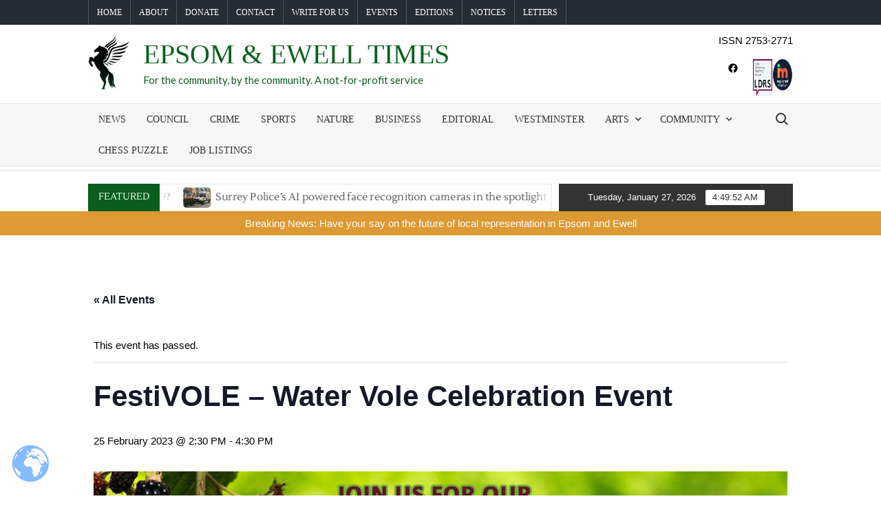

--- FILE ---
content_type: text/html; charset=UTF-8
request_url: https://epsomandewelltimes.com/event/festivole-water-vole-celebration-event
body_size: 45190
content:
<!doctype html>
<html dir="ltr" lang="en-GB" prefix="og: https://ogp.me/ns#">
<head>
	<meta charset="UTF-8">
	<meta name="viewport" content="width=device-width">
	<link rel="profile" href="https://gmpg.org/xfn/11">

	<title>FestiVOLE – Water Vole Celebration Event › Epsom &amp; Ewell Times</title>
<link rel='stylesheet' id='tribe-events-views-v2-bootstrap-datepicker-styles-css' href='https://epsomandewelltimes.com/wp-content/plugins/the-events-calendar/vendor/bootstrap-datepicker/css/bootstrap-datepicker.standalone.min.css?ver=6.15.14' type='text/css' media='all' />
<link rel='stylesheet' id='tec-variables-skeleton-css' href='https://epsomandewelltimes.com/wp-content/plugins/the-events-calendar/common/build/css/variables-skeleton.css?ver=6.10.1' type='text/css' media='all' />
<link rel='stylesheet' id='tribe-common-skeleton-style-css' href='https://epsomandewelltimes.com/wp-content/plugins/the-events-calendar/common/build/css/common-skeleton.css?ver=6.10.1' type='text/css' media='all' />
<link rel='stylesheet' id='tribe-tooltipster-css-css' href='https://epsomandewelltimes.com/wp-content/plugins/the-events-calendar/common/vendor/tooltipster/tooltipster.bundle.min.css?ver=6.10.1' type='text/css' media='all' />
<link rel='stylesheet' id='tribe-events-views-v2-skeleton-css' href='https://epsomandewelltimes.com/wp-content/plugins/the-events-calendar/build/css/views-skeleton.css?ver=6.15.14' type='text/css' media='all' />
<link rel='stylesheet' id='tec-variables-full-css' href='https://epsomandewelltimes.com/wp-content/plugins/the-events-calendar/common/build/css/variables-full.css?ver=6.10.1' type='text/css' media='all' />
<link rel='stylesheet' id='tribe-common-full-style-css' href='https://epsomandewelltimes.com/wp-content/plugins/the-events-calendar/common/build/css/common-full.css?ver=6.10.1' type='text/css' media='all' />
<link rel='stylesheet' id='tribe-events-views-v2-full-css' href='https://epsomandewelltimes.com/wp-content/plugins/the-events-calendar/build/css/views-full.css?ver=6.15.14' type='text/css' media='all' />
<link rel='stylesheet' id='tribe-events-views-v2-print-css' href='https://epsomandewelltimes.com/wp-content/plugins/the-events-calendar/build/css/views-print.css?ver=6.15.14' type='text/css' media='print' />
			 			 			 			 			 			 			 			 			 			 			 			 			 			 			 			 			 			 			 			 			 			 			 			 			 			 			 			 			 			 			 			 			 			 			 			 			 			 			 			 			 			 			 			 			 			 			 			 			 			 			 			 			 			 			 			 			 
		<!-- All in One SEO 4.9.3 - aioseo.com -->
	<meta name="description" content="Join us for FestiVOLE - Our Water Vole Release Celebration Event with Amy-Jane Beer In August of 2022, years of hard work with the help of hundreds of volunteers came to fruition with the release of 101 voles back onto our local river, the Hogsmill! On Saturday the 25th of February we will be celebrating this landmark achievement and the river more broadly at the CornherHOUSE Theatre. This celebratory event will feature a talk from Dr Amy-Jane Beer, a biologist, nature writer and campaigner. She is the author of over 30 books on natural history, a Country Diarist for The Guardian, a columnist for British Wildlife and a regular contributor to BBC Wildlife and Countryfile magazines, among others. Her recent book, The Flow, a beautiful and fascinating book that explores the UK’s rivers, includes a trip to the Hogsmill and features our water vole project! The event will also premier a short film about the Hogsmill Water Vole project, directed and filmed by aspiring wildlife filmmaker Molly McNamara-Langton. There will also be a short talk about water voles by Elliot Newton and Ben Stockwell. This family-friendly event will include Water Vole-themed crafted-making activities for children and a book signing session with Amy where you can purchase her book at a discounted price that will also contribute to the water vole project. Suggested ages: 7+ Time: 2 pm until 4 pm" />
	<meta name="robots" content="max-image-preview:large" />
	<meta name="author" content="Editor"/>
	<link rel="canonical" href="https://epsomandewelltimes.com/event/festivole-water-vole-celebration-event" />
	<meta name="generator" content="All in One SEO (AIOSEO) 4.9.3" />
		<meta property="og:locale" content="en_GB" />
		<meta property="og:site_name" content="Epsom &amp; Ewell Times › For the community, by the community.    A not-for-profit service" />
		<meta property="og:type" content="article" />
		<meta property="og:title" content="FestiVOLE – Water Vole Celebration Event › Epsom &amp; Ewell Times" />
		<meta property="og:description" content="Join us for FestiVOLE - Our Water Vole Release Celebration Event with Amy-Jane Beer In August of 2022, years of hard work with the help of hundreds of volunteers came to fruition with the release of 101 voles back onto our local river, the Hogsmill! On Saturday the 25th of February we will be celebrating this landmark achievement and the river more broadly at the CornherHOUSE Theatre. This celebratory event will feature a talk from Dr Amy-Jane Beer, a biologist, nature writer and campaigner. She is the author of over 30 books on natural history, a Country Diarist for The Guardian, a columnist for British Wildlife and a regular contributor to BBC Wildlife and Countryfile magazines, among others. Her recent book, The Flow, a beautiful and fascinating book that explores the UK’s rivers, includes a trip to the Hogsmill and features our water vole project! The event will also premier a short film about the Hogsmill Water Vole project, directed and filmed by aspiring wildlife filmmaker Molly McNamara-Langton. There will also be a short talk about water voles by Elliot Newton and Ben Stockwell. This family-friendly event will include Water Vole-themed crafted-making activities for children and a book signing session with Amy where you can purchase her book at a discounted price that will also contribute to the water vole project. Suggested ages: 7+ Time: 2 pm until 4 pm" />
		<meta property="og:url" content="https://epsomandewelltimes.com/event/festivole-water-vole-celebration-event" />
		<meta property="og:image" content="https://epsomandewelltimes.com/wp-content/uploads/2022/03/Epsom-Ewell-Times-Solid-Colour.png" />
		<meta property="og:image:secure_url" content="https://epsomandewelltimes.com/wp-content/uploads/2022/03/Epsom-Ewell-Times-Solid-Colour.png" />
		<meta property="og:image:width" content="1457" />
		<meta property="og:image:height" content="614" />
		<meta property="article:published_time" content="2023-01-24T17:17:38+00:00" />
		<meta property="article:modified_time" content="2023-01-24T17:17:38+00:00" />
		<meta property="article:publisher" content="https://www.facebook.com/epsomandewelltimes" />
		<meta name="twitter:card" content="summary_large_image" />
		<meta name="twitter:site" content="@EpsomandET" />
		<meta name="twitter:title" content="FestiVOLE – Water Vole Celebration Event › Epsom &amp; Ewell Times" />
		<meta name="twitter:description" content="Join us for FestiVOLE - Our Water Vole Release Celebration Event with Amy-Jane Beer In August of 2022, years of hard work with the help of hundreds of volunteers came to fruition with the release of 101 voles back onto our local river, the Hogsmill! On Saturday the 25th of February we will be celebrating this landmark achievement and the river more broadly at the CornherHOUSE Theatre. This celebratory event will feature a talk from Dr Amy-Jane Beer, a biologist, nature writer and campaigner. She is the author of over 30 books on natural history, a Country Diarist for The Guardian, a columnist for British Wildlife and a regular contributor to BBC Wildlife and Countryfile magazines, among others. Her recent book, The Flow, a beautiful and fascinating book that explores the UK’s rivers, includes a trip to the Hogsmill and features our water vole project! The event will also premier a short film about the Hogsmill Water Vole project, directed and filmed by aspiring wildlife filmmaker Molly McNamara-Langton. There will also be a short talk about water voles by Elliot Newton and Ben Stockwell. This family-friendly event will include Water Vole-themed crafted-making activities for children and a book signing session with Amy where you can purchase her book at a discounted price that will also contribute to the water vole project. Suggested ages: 7+ Time: 2 pm until 4 pm" />
		<meta name="twitter:creator" content="@EpsomandET" />
		<meta name="twitter:image" content="https://epsomandewelltimes.com/wp-content/uploads/2022/03/Epsom-Ewell-Times-Solid-Colour.png" />
		<script type="application/ld+json" class="aioseo-schema">
			{"@context":"https:\/\/schema.org","@graph":[{"@type":"BreadcrumbList","@id":"https:\/\/epsomandewelltimes.com\/event\/festivole-water-vole-celebration-event#breadcrumblist","itemListElement":[{"@type":"ListItem","@id":"https:\/\/epsomandewelltimes.com#listItem","position":1,"name":"Home","item":"https:\/\/epsomandewelltimes.com","nextItem":{"@type":"ListItem","@id":"https:\/\/epsomandewelltimes.com\/events\/#listItem","name":"Events"}},{"@type":"ListItem","@id":"https:\/\/epsomandewelltimes.com\/events\/#listItem","position":2,"name":"Events","item":"https:\/\/epsomandewelltimes.com\/events\/","nextItem":{"@type":"ListItem","@id":"https:\/\/epsomandewelltimes.com\/event\/festivole-water-vole-celebration-event#listItem","name":"FestiVOLE &#8211; Water Vole Celebration Event"},"previousItem":{"@type":"ListItem","@id":"https:\/\/epsomandewelltimes.com#listItem","name":"Home"}},{"@type":"ListItem","@id":"https:\/\/epsomandewelltimes.com\/event\/festivole-water-vole-celebration-event#listItem","position":3,"name":"FestiVOLE &#8211; Water Vole Celebration Event","previousItem":{"@type":"ListItem","@id":"https:\/\/epsomandewelltimes.com\/events\/#listItem","name":"Events"}}]},{"@type":"Organization","@id":"https:\/\/epsomandewelltimes.com\/#organization","name":"Epsom & Ewell Times","description":"For the community, by the community.    A not-for-profit service","url":"https:\/\/epsomandewelltimes.com\/","telephone":"+447572246945","logo":{"@type":"ImageObject","url":"https:\/\/epsomandewelltimes.com\/wp-content\/uploads\/2022\/03\/Epsom-Ewell-Times-Solid-Colour.png","@id":"https:\/\/epsomandewelltimes.com\/event\/festivole-water-vole-celebration-event\/#organizationLogo","width":1457,"height":614},"image":{"@id":"https:\/\/epsomandewelltimes.com\/event\/festivole-water-vole-celebration-event\/#organizationLogo"},"sameAs":["https:\/\/www.facebook.com\/epsomandewelltimes","https:\/\/twitter.com\/EpsomandET"]},{"@type":"Person","@id":"https:\/\/epsomandewelltimes.com\/author\/eet-admin#author","url":"https:\/\/epsomandewelltimes.com\/author\/eet-admin","name":"Editor","image":{"@type":"ImageObject","@id":"https:\/\/epsomandewelltimes.com\/event\/festivole-water-vole-celebration-event#authorImage","url":"https:\/\/secure.gravatar.com\/avatar\/75ba5a00c8247fe978666ce100a9e3da4d1d29b05e1206b64b50923c6cf13d45?s=96&d=mm&r=g","width":96,"height":96,"caption":"Editor"}},{"@type":"WebPage","@id":"https:\/\/epsomandewelltimes.com\/event\/festivole-water-vole-celebration-event#webpage","url":"https:\/\/epsomandewelltimes.com\/event\/festivole-water-vole-celebration-event","name":"FestiVOLE \u2013 Water Vole Celebration Event \u203a Epsom & Ewell Times","description":"Join us for FestiVOLE - Our Water Vole Release Celebration Event with Amy-Jane Beer In August of 2022, years of hard work with the help of hundreds of volunteers came to fruition with the release of 101 voles back onto our local river, the Hogsmill! On Saturday the 25th of February we will be celebrating this landmark achievement and the river more broadly at the CornherHOUSE Theatre. This celebratory event will feature a talk from Dr Amy-Jane Beer, a biologist, nature writer and campaigner. She is the author of over 30 books on natural history, a Country Diarist for The Guardian, a columnist for British Wildlife and a regular contributor to BBC Wildlife and Countryfile magazines, among others. Her recent book, The Flow, a beautiful and fascinating book that explores the UK\u2019s rivers, includes a trip to the Hogsmill and features our water vole project! The event will also premier a short film about the Hogsmill Water Vole project, directed and filmed by aspiring wildlife filmmaker Molly McNamara-Langton. There will also be a short talk about water voles by Elliot Newton and Ben Stockwell. This family-friendly event will include Water Vole-themed crafted-making activities for children and a book signing session with Amy where you can purchase her book at a discounted price that will also contribute to the water vole project. Suggested ages: 7+ Time: 2 pm until 4 pm","inLanguage":"en-GB","isPartOf":{"@id":"https:\/\/epsomandewelltimes.com\/#website"},"breadcrumb":{"@id":"https:\/\/epsomandewelltimes.com\/event\/festivole-water-vole-celebration-event#breadcrumblist"},"author":{"@id":"https:\/\/epsomandewelltimes.com\/author\/eet-admin#author"},"creator":{"@id":"https:\/\/epsomandewelltimes.com\/author\/eet-admin#author"},"image":{"@type":"ImageObject","url":"https:\/\/epsomandewelltimes.com\/wp-content\/uploads\/2023\/01\/FestiVOLE-Poster-52a7f5e84699e64190606720a04a845e-scaled.jpg","@id":"https:\/\/epsomandewelltimes.com\/event\/festivole-water-vole-celebration-event\/#mainImage","width":1810,"height":2560},"primaryImageOfPage":{"@id":"https:\/\/epsomandewelltimes.com\/event\/festivole-water-vole-celebration-event#mainImage"},"datePublished":"2023-01-24T17:17:38+00:00","dateModified":"2023-01-24T17:17:38+00:00"},{"@type":"WebSite","@id":"https:\/\/epsomandewelltimes.com\/#website","url":"https:\/\/epsomandewelltimes.com\/","name":"Epsom & Ewell Times","description":"For the community, by the community.    A not-for-profit service","inLanguage":"en-GB","publisher":{"@id":"https:\/\/epsomandewelltimes.com\/#organization"}}]}
		</script>
		<!-- All in One SEO -->

<link rel='dns-prefetch' href='//js.stripe.com' />
<link rel='dns-prefetch' href='//www.googletagmanager.com' />
<link rel='dns-prefetch' href='//fonts.googleapis.com' />
<link rel='dns-prefetch' href='//pagead2.googlesyndication.com' />
<link href='https://fonts.gstatic.com' crossorigin rel='preconnect' />
<link rel="alternate" type="application/rss+xml" title="Epsom &amp; Ewell Times &raquo; Feed" href="https://epsomandewelltimes.com/feed" />
<link rel="alternate" type="application/rss+xml" title="Epsom &amp; Ewell Times &raquo; Comments Feed" href="https://epsomandewelltimes.com/comments/feed" />
<link rel="alternate" type="text/calendar" title="Epsom &amp; Ewell Times &raquo; iCal Feed" href="https://epsomandewelltimes.com/events/?ical=1" />
<link rel="alternate" title="oEmbed (JSON)" type="application/json+oembed" href="https://epsomandewelltimes.com/wp-json/oembed/1.0/embed?url=https%3A%2F%2Fepsomandewelltimes.com%2Fevent%2Ffestivole-water-vole-celebration-event" />
<link rel="alternate" title="oEmbed (XML)" type="text/xml+oembed" href="https://epsomandewelltimes.com/wp-json/oembed/1.0/embed?url=https%3A%2F%2Fepsomandewelltimes.com%2Fevent%2Ffestivole-water-vole-celebration-event&#038;format=xml" />
		<!-- This site uses the Google Analytics by MonsterInsights plugin v9.11.1 - Using Analytics tracking - https://www.monsterinsights.com/ -->
							<script src="//www.googletagmanager.com/gtag/js?id=G-V017ZDR66Q"  data-cfasync="false" data-wpfc-render="false" type="text/javascript" async></script>
			<script data-cfasync="false" data-wpfc-render="false" type="text/javascript">
				var mi_version = '9.11.1';
				var mi_track_user = true;
				var mi_no_track_reason = '';
								var MonsterInsightsDefaultLocations = {"page_location":"https:\/\/epsomandewelltimes.com\/event\/festivole-water-vole-celebration-event\/"};
								if ( typeof MonsterInsightsPrivacyGuardFilter === 'function' ) {
					var MonsterInsightsLocations = (typeof MonsterInsightsExcludeQuery === 'object') ? MonsterInsightsPrivacyGuardFilter( MonsterInsightsExcludeQuery ) : MonsterInsightsPrivacyGuardFilter( MonsterInsightsDefaultLocations );
				} else {
					var MonsterInsightsLocations = (typeof MonsterInsightsExcludeQuery === 'object') ? MonsterInsightsExcludeQuery : MonsterInsightsDefaultLocations;
				}

								var disableStrs = [
										'ga-disable-G-V017ZDR66Q',
									];

				/* Function to detect opted out users */
				function __gtagTrackerIsOptedOut() {
					for (var index = 0; index < disableStrs.length; index++) {
						if (document.cookie.indexOf(disableStrs[index] + '=true') > -1) {
							return true;
						}
					}

					return false;
				}

				/* Disable tracking if the opt-out cookie exists. */
				if (__gtagTrackerIsOptedOut()) {
					for (var index = 0; index < disableStrs.length; index++) {
						window[disableStrs[index]] = true;
					}
				}

				/* Opt-out function */
				function __gtagTrackerOptout() {
					for (var index = 0; index < disableStrs.length; index++) {
						document.cookie = disableStrs[index] + '=true; expires=Thu, 31 Dec 2099 23:59:59 UTC; path=/';
						window[disableStrs[index]] = true;
					}
				}

				if ('undefined' === typeof gaOptout) {
					function gaOptout() {
						__gtagTrackerOptout();
					}
				}
								window.dataLayer = window.dataLayer || [];

				window.MonsterInsightsDualTracker = {
					helpers: {},
					trackers: {},
				};
				if (mi_track_user) {
					function __gtagDataLayer() {
						dataLayer.push(arguments);
					}

					function __gtagTracker(type, name, parameters) {
						if (!parameters) {
							parameters = {};
						}

						if (parameters.send_to) {
							__gtagDataLayer.apply(null, arguments);
							return;
						}

						if (type === 'event') {
														parameters.send_to = monsterinsights_frontend.v4_id;
							var hookName = name;
							if (typeof parameters['event_category'] !== 'undefined') {
								hookName = parameters['event_category'] + ':' + name;
							}

							if (typeof MonsterInsightsDualTracker.trackers[hookName] !== 'undefined') {
								MonsterInsightsDualTracker.trackers[hookName](parameters);
							} else {
								__gtagDataLayer('event', name, parameters);
							}
							
						} else {
							__gtagDataLayer.apply(null, arguments);
						}
					}

					__gtagTracker('js', new Date());
					__gtagTracker('set', {
						'developer_id.dZGIzZG': true,
											});
					if ( MonsterInsightsLocations.page_location ) {
						__gtagTracker('set', MonsterInsightsLocations);
					}
										__gtagTracker('config', 'G-V017ZDR66Q', {"forceSSL":"true","link_attribution":"true"} );
										window.gtag = __gtagTracker;										(function () {
						/* https://developers.google.com/analytics/devguides/collection/analyticsjs/ */
						/* ga and __gaTracker compatibility shim. */
						var noopfn = function () {
							return null;
						};
						var newtracker = function () {
							return new Tracker();
						};
						var Tracker = function () {
							return null;
						};
						var p = Tracker.prototype;
						p.get = noopfn;
						p.set = noopfn;
						p.send = function () {
							var args = Array.prototype.slice.call(arguments);
							args.unshift('send');
							__gaTracker.apply(null, args);
						};
						var __gaTracker = function () {
							var len = arguments.length;
							if (len === 0) {
								return;
							}
							var f = arguments[len - 1];
							if (typeof f !== 'object' || f === null || typeof f.hitCallback !== 'function') {
								if ('send' === arguments[0]) {
									var hitConverted, hitObject = false, action;
									if ('event' === arguments[1]) {
										if ('undefined' !== typeof arguments[3]) {
											hitObject = {
												'eventAction': arguments[3],
												'eventCategory': arguments[2],
												'eventLabel': arguments[4],
												'value': arguments[5] ? arguments[5] : 1,
											}
										}
									}
									if ('pageview' === arguments[1]) {
										if ('undefined' !== typeof arguments[2]) {
											hitObject = {
												'eventAction': 'page_view',
												'page_path': arguments[2],
											}
										}
									}
									if (typeof arguments[2] === 'object') {
										hitObject = arguments[2];
									}
									if (typeof arguments[5] === 'object') {
										Object.assign(hitObject, arguments[5]);
									}
									if ('undefined' !== typeof arguments[1].hitType) {
										hitObject = arguments[1];
										if ('pageview' === hitObject.hitType) {
											hitObject.eventAction = 'page_view';
										}
									}
									if (hitObject) {
										action = 'timing' === arguments[1].hitType ? 'timing_complete' : hitObject.eventAction;
										hitConverted = mapArgs(hitObject);
										__gtagTracker('event', action, hitConverted);
									}
								}
								return;
							}

							function mapArgs(args) {
								var arg, hit = {};
								var gaMap = {
									'eventCategory': 'event_category',
									'eventAction': 'event_action',
									'eventLabel': 'event_label',
									'eventValue': 'event_value',
									'nonInteraction': 'non_interaction',
									'timingCategory': 'event_category',
									'timingVar': 'name',
									'timingValue': 'value',
									'timingLabel': 'event_label',
									'page': 'page_path',
									'location': 'page_location',
									'title': 'page_title',
									'referrer' : 'page_referrer',
								};
								for (arg in args) {
																		if (!(!args.hasOwnProperty(arg) || !gaMap.hasOwnProperty(arg))) {
										hit[gaMap[arg]] = args[arg];
									} else {
										hit[arg] = args[arg];
									}
								}
								return hit;
							}

							try {
								f.hitCallback();
							} catch (ex) {
							}
						};
						__gaTracker.create = newtracker;
						__gaTracker.getByName = newtracker;
						__gaTracker.getAll = function () {
							return [];
						};
						__gaTracker.remove = noopfn;
						__gaTracker.loaded = true;
						window['__gaTracker'] = __gaTracker;
					})();
									} else {
										console.log("");
					(function () {
						function __gtagTracker() {
							return null;
						}

						window['__gtagTracker'] = __gtagTracker;
						window['gtag'] = __gtagTracker;
					})();
									}
			</script>
							<!-- / Google Analytics by MonsterInsights -->
		<!-- epsomandewelltimes.com is managing ads with Advanced Ads 2.0.16 – https://wpadvancedads.com/ --><script id="epsom-ready">
			window.advanced_ads_ready=function(e,a){a=a||"complete";var d=function(e){return"interactive"===a?"loading"!==e:"complete"===e};d(document.readyState)?e():document.addEventListener("readystatechange",(function(a){d(a.target.readyState)&&e()}),{once:"interactive"===a})},window.advanced_ads_ready_queue=window.advanced_ads_ready_queue||[];		</script>
		<style type='text/css' id='kt_global_css_variables'>
:root {
  --Camarone: #060606;
  --TimesGreen: #085F1D;
}
</style>
<style id='wp-img-auto-sizes-contain-inline-css' type='text/css'>
img:is([sizes=auto i],[sizes^="auto," i]){contain-intrinsic-size:3000px 1500px}
/*# sourceURL=wp-img-auto-sizes-contain-inline-css */
</style>
<link rel='stylesheet' id='dashicons-css' href='https://epsomandewelltimes.com/wp-includes/css/dashicons.min.css?ver=6.9' type='text/css' media='all' />
<link rel='stylesheet' id='post-views-counter-frontend-css' href='https://epsomandewelltimes.com/wp-content/plugins/post-views-counter/css/frontend.css?ver=1.7.3' type='text/css' media='all' />
<link rel='stylesheet' id='tribe-events-v2-single-skeleton-css' href='https://epsomandewelltimes.com/wp-content/plugins/the-events-calendar/build/css/tribe-events-single-skeleton.css?ver=6.15.14' type='text/css' media='all' />
<link rel='stylesheet' id='tribe-events-v2-single-skeleton-full-css' href='https://epsomandewelltimes.com/wp-content/plugins/the-events-calendar/build/css/tribe-events-single-full.css?ver=6.15.14' type='text/css' media='all' />
<link rel='stylesheet' id='pmb_common-css' href='https://epsomandewelltimes.com/wp-content/plugins/print-my-blog/assets/styles/pmb-common.css?ver=1766648973' type='text/css' media='all' />
<style id='wp-emoji-styles-inline-css' type='text/css'>

	img.wp-smiley, img.emoji {
		display: inline !important;
		border: none !important;
		box-shadow: none !important;
		height: 1em !important;
		width: 1em !important;
		margin: 0 0.07em !important;
		vertical-align: -0.1em !important;
		background: none !important;
		padding: 0 !important;
	}
/*# sourceURL=wp-emoji-styles-inline-css */
</style>
<link rel='stylesheet' id='wp-block-library-css' href='https://epsomandewelltimes.com/wp-includes/css/dist/block-library/style.min.css?ver=6.9' type='text/css' media='all' />
<style id='wp-block-image-inline-css' type='text/css'>
.wp-block-image>a,.wp-block-image>figure>a{display:inline-block}.wp-block-image img{box-sizing:border-box;height:auto;max-width:100%;vertical-align:bottom}@media not (prefers-reduced-motion){.wp-block-image img.hide{visibility:hidden}.wp-block-image img.show{animation:show-content-image .4s}}.wp-block-image[style*=border-radius] img,.wp-block-image[style*=border-radius]>a{border-radius:inherit}.wp-block-image.has-custom-border img{box-sizing:border-box}.wp-block-image.aligncenter{text-align:center}.wp-block-image.alignfull>a,.wp-block-image.alignwide>a{width:100%}.wp-block-image.alignfull img,.wp-block-image.alignwide img{height:auto;width:100%}.wp-block-image .aligncenter,.wp-block-image .alignleft,.wp-block-image .alignright,.wp-block-image.aligncenter,.wp-block-image.alignleft,.wp-block-image.alignright{display:table}.wp-block-image .aligncenter>figcaption,.wp-block-image .alignleft>figcaption,.wp-block-image .alignright>figcaption,.wp-block-image.aligncenter>figcaption,.wp-block-image.alignleft>figcaption,.wp-block-image.alignright>figcaption{caption-side:bottom;display:table-caption}.wp-block-image .alignleft{float:left;margin:.5em 1em .5em 0}.wp-block-image .alignright{float:right;margin:.5em 0 .5em 1em}.wp-block-image .aligncenter{margin-left:auto;margin-right:auto}.wp-block-image :where(figcaption){margin-bottom:1em;margin-top:.5em}.wp-block-image.is-style-circle-mask img{border-radius:9999px}@supports ((-webkit-mask-image:none) or (mask-image:none)) or (-webkit-mask-image:none){.wp-block-image.is-style-circle-mask img{border-radius:0;-webkit-mask-image:url('data:image/svg+xml;utf8,<svg viewBox="0 0 100 100" xmlns="http://www.w3.org/2000/svg"><circle cx="50" cy="50" r="50"/></svg>');mask-image:url('data:image/svg+xml;utf8,<svg viewBox="0 0 100 100" xmlns="http://www.w3.org/2000/svg"><circle cx="50" cy="50" r="50"/></svg>');mask-mode:alpha;-webkit-mask-position:center;mask-position:center;-webkit-mask-repeat:no-repeat;mask-repeat:no-repeat;-webkit-mask-size:contain;mask-size:contain}}:root :where(.wp-block-image.is-style-rounded img,.wp-block-image .is-style-rounded img){border-radius:9999px}.wp-block-image figure{margin:0}.wp-lightbox-container{display:flex;flex-direction:column;position:relative}.wp-lightbox-container img{cursor:zoom-in}.wp-lightbox-container img:hover+button{opacity:1}.wp-lightbox-container button{align-items:center;backdrop-filter:blur(16px) saturate(180%);background-color:#5a5a5a40;border:none;border-radius:4px;cursor:zoom-in;display:flex;height:20px;justify-content:center;opacity:0;padding:0;position:absolute;right:16px;text-align:center;top:16px;width:20px;z-index:100}@media not (prefers-reduced-motion){.wp-lightbox-container button{transition:opacity .2s ease}}.wp-lightbox-container button:focus-visible{outline:3px auto #5a5a5a40;outline:3px auto -webkit-focus-ring-color;outline-offset:3px}.wp-lightbox-container button:hover{cursor:pointer;opacity:1}.wp-lightbox-container button:focus{opacity:1}.wp-lightbox-container button:focus,.wp-lightbox-container button:hover,.wp-lightbox-container button:not(:hover):not(:active):not(.has-background){background-color:#5a5a5a40;border:none}.wp-lightbox-overlay{box-sizing:border-box;cursor:zoom-out;height:100vh;left:0;overflow:hidden;position:fixed;top:0;visibility:hidden;width:100%;z-index:100000}.wp-lightbox-overlay .close-button{align-items:center;cursor:pointer;display:flex;justify-content:center;min-height:40px;min-width:40px;padding:0;position:absolute;right:calc(env(safe-area-inset-right) + 16px);top:calc(env(safe-area-inset-top) + 16px);z-index:5000000}.wp-lightbox-overlay .close-button:focus,.wp-lightbox-overlay .close-button:hover,.wp-lightbox-overlay .close-button:not(:hover):not(:active):not(.has-background){background:none;border:none}.wp-lightbox-overlay .lightbox-image-container{height:var(--wp--lightbox-container-height);left:50%;overflow:hidden;position:absolute;top:50%;transform:translate(-50%,-50%);transform-origin:top left;width:var(--wp--lightbox-container-width);z-index:9999999999}.wp-lightbox-overlay .wp-block-image{align-items:center;box-sizing:border-box;display:flex;height:100%;justify-content:center;margin:0;position:relative;transform-origin:0 0;width:100%;z-index:3000000}.wp-lightbox-overlay .wp-block-image img{height:var(--wp--lightbox-image-height);min-height:var(--wp--lightbox-image-height);min-width:var(--wp--lightbox-image-width);width:var(--wp--lightbox-image-width)}.wp-lightbox-overlay .wp-block-image figcaption{display:none}.wp-lightbox-overlay button{background:none;border:none}.wp-lightbox-overlay .scrim{background-color:#fff;height:100%;opacity:.9;position:absolute;width:100%;z-index:2000000}.wp-lightbox-overlay.active{visibility:visible}@media not (prefers-reduced-motion){.wp-lightbox-overlay.active{animation:turn-on-visibility .25s both}.wp-lightbox-overlay.active img{animation:turn-on-visibility .35s both}.wp-lightbox-overlay.show-closing-animation:not(.active){animation:turn-off-visibility .35s both}.wp-lightbox-overlay.show-closing-animation:not(.active) img{animation:turn-off-visibility .25s both}.wp-lightbox-overlay.zoom.active{animation:none;opacity:1;visibility:visible}.wp-lightbox-overlay.zoom.active .lightbox-image-container{animation:lightbox-zoom-in .4s}.wp-lightbox-overlay.zoom.active .lightbox-image-container img{animation:none}.wp-lightbox-overlay.zoom.active .scrim{animation:turn-on-visibility .4s forwards}.wp-lightbox-overlay.zoom.show-closing-animation:not(.active){animation:none}.wp-lightbox-overlay.zoom.show-closing-animation:not(.active) .lightbox-image-container{animation:lightbox-zoom-out .4s}.wp-lightbox-overlay.zoom.show-closing-animation:not(.active) .lightbox-image-container img{animation:none}.wp-lightbox-overlay.zoom.show-closing-animation:not(.active) .scrim{animation:turn-off-visibility .4s forwards}}@keyframes show-content-image{0%{visibility:hidden}99%{visibility:hidden}to{visibility:visible}}@keyframes turn-on-visibility{0%{opacity:0}to{opacity:1}}@keyframes turn-off-visibility{0%{opacity:1;visibility:visible}99%{opacity:0;visibility:visible}to{opacity:0;visibility:hidden}}@keyframes lightbox-zoom-in{0%{transform:translate(calc((-100vw + var(--wp--lightbox-scrollbar-width))/2 + var(--wp--lightbox-initial-left-position)),calc(-50vh + var(--wp--lightbox-initial-top-position))) scale(var(--wp--lightbox-scale))}to{transform:translate(-50%,-50%) scale(1)}}@keyframes lightbox-zoom-out{0%{transform:translate(-50%,-50%) scale(1);visibility:visible}99%{visibility:visible}to{transform:translate(calc((-100vw + var(--wp--lightbox-scrollbar-width))/2 + var(--wp--lightbox-initial-left-position)),calc(-50vh + var(--wp--lightbox-initial-top-position))) scale(var(--wp--lightbox-scale));visibility:hidden}}
/*# sourceURL=https://epsomandewelltimes.com/wp-includes/blocks/image/style.min.css */
</style>
<style id='wp-block-columns-inline-css' type='text/css'>
.wp-block-columns{box-sizing:border-box;display:flex;flex-wrap:wrap!important}@media (min-width:782px){.wp-block-columns{flex-wrap:nowrap!important}}.wp-block-columns{align-items:normal!important}.wp-block-columns.are-vertically-aligned-top{align-items:flex-start}.wp-block-columns.are-vertically-aligned-center{align-items:center}.wp-block-columns.are-vertically-aligned-bottom{align-items:flex-end}@media (max-width:781px){.wp-block-columns:not(.is-not-stacked-on-mobile)>.wp-block-column{flex-basis:100%!important}}@media (min-width:782px){.wp-block-columns:not(.is-not-stacked-on-mobile)>.wp-block-column{flex-basis:0;flex-grow:1}.wp-block-columns:not(.is-not-stacked-on-mobile)>.wp-block-column[style*=flex-basis]{flex-grow:0}}.wp-block-columns.is-not-stacked-on-mobile{flex-wrap:nowrap!important}.wp-block-columns.is-not-stacked-on-mobile>.wp-block-column{flex-basis:0;flex-grow:1}.wp-block-columns.is-not-stacked-on-mobile>.wp-block-column[style*=flex-basis]{flex-grow:0}:where(.wp-block-columns){margin-bottom:1.75em}:where(.wp-block-columns.has-background){padding:1.25em 2.375em}.wp-block-column{flex-grow:1;min-width:0;overflow-wrap:break-word;word-break:break-word}.wp-block-column.is-vertically-aligned-top{align-self:flex-start}.wp-block-column.is-vertically-aligned-center{align-self:center}.wp-block-column.is-vertically-aligned-bottom{align-self:flex-end}.wp-block-column.is-vertically-aligned-stretch{align-self:stretch}.wp-block-column.is-vertically-aligned-bottom,.wp-block-column.is-vertically-aligned-center,.wp-block-column.is-vertically-aligned-top{width:100%}
/*# sourceURL=https://epsomandewelltimes.com/wp-includes/blocks/columns/style.min.css */
</style>
<style id='wp-block-group-inline-css' type='text/css'>
.wp-block-group{box-sizing:border-box}:where(.wp-block-group.wp-block-group-is-layout-constrained){position:relative}
/*# sourceURL=https://epsomandewelltimes.com/wp-includes/blocks/group/style.min.css */
</style>
<style id='wp-block-paragraph-inline-css' type='text/css'>
.is-small-text{font-size:.875em}.is-regular-text{font-size:1em}.is-large-text{font-size:2.25em}.is-larger-text{font-size:3em}.has-drop-cap:not(:focus):first-letter{float:left;font-size:8.4em;font-style:normal;font-weight:100;line-height:.68;margin:.05em .1em 0 0;text-transform:uppercase}body.rtl .has-drop-cap:not(:focus):first-letter{float:none;margin-left:.1em}p.has-drop-cap.has-background{overflow:hidden}:root :where(p.has-background){padding:1.25em 2.375em}:where(p.has-text-color:not(.has-link-color)) a{color:inherit}p.has-text-align-left[style*="writing-mode:vertical-lr"],p.has-text-align-right[style*="writing-mode:vertical-rl"]{rotate:180deg}
/*# sourceURL=https://epsomandewelltimes.com/wp-includes/blocks/paragraph/style.min.css */
</style>
<style id='wp-block-social-links-inline-css' type='text/css'>
.wp-block-social-links{background:none;box-sizing:border-box;margin-left:0;padding-left:0;padding-right:0;text-indent:0}.wp-block-social-links .wp-social-link a,.wp-block-social-links .wp-social-link a:hover{border-bottom:0;box-shadow:none;text-decoration:none}.wp-block-social-links .wp-social-link svg{height:1em;width:1em}.wp-block-social-links .wp-social-link span:not(.screen-reader-text){font-size:.65em;margin-left:.5em;margin-right:.5em}.wp-block-social-links.has-small-icon-size{font-size:16px}.wp-block-social-links,.wp-block-social-links.has-normal-icon-size{font-size:24px}.wp-block-social-links.has-large-icon-size{font-size:36px}.wp-block-social-links.has-huge-icon-size{font-size:48px}.wp-block-social-links.aligncenter{display:flex;justify-content:center}.wp-block-social-links.alignright{justify-content:flex-end}.wp-block-social-link{border-radius:9999px;display:block}@media not (prefers-reduced-motion){.wp-block-social-link{transition:transform .1s ease}}.wp-block-social-link{height:auto}.wp-block-social-link a{align-items:center;display:flex;line-height:0}.wp-block-social-link:hover{transform:scale(1.1)}.wp-block-social-links .wp-block-social-link.wp-social-link{display:inline-block;margin:0;padding:0}.wp-block-social-links .wp-block-social-link.wp-social-link .wp-block-social-link-anchor,.wp-block-social-links .wp-block-social-link.wp-social-link .wp-block-social-link-anchor svg,.wp-block-social-links .wp-block-social-link.wp-social-link .wp-block-social-link-anchor:active,.wp-block-social-links .wp-block-social-link.wp-social-link .wp-block-social-link-anchor:hover,.wp-block-social-links .wp-block-social-link.wp-social-link .wp-block-social-link-anchor:visited{color:currentColor;fill:currentColor}:where(.wp-block-social-links:not(.is-style-logos-only)) .wp-social-link{background-color:#f0f0f0;color:#444}:where(.wp-block-social-links:not(.is-style-logos-only)) .wp-social-link-amazon{background-color:#f90;color:#fff}:where(.wp-block-social-links:not(.is-style-logos-only)) .wp-social-link-bandcamp{background-color:#1ea0c3;color:#fff}:where(.wp-block-social-links:not(.is-style-logos-only)) .wp-social-link-behance{background-color:#0757fe;color:#fff}:where(.wp-block-social-links:not(.is-style-logos-only)) .wp-social-link-bluesky{background-color:#0a7aff;color:#fff}:where(.wp-block-social-links:not(.is-style-logos-only)) .wp-social-link-codepen{background-color:#1e1f26;color:#fff}:where(.wp-block-social-links:not(.is-style-logos-only)) .wp-social-link-deviantart{background-color:#02e49b;color:#fff}:where(.wp-block-social-links:not(.is-style-logos-only)) .wp-social-link-discord{background-color:#5865f2;color:#fff}:where(.wp-block-social-links:not(.is-style-logos-only)) .wp-social-link-dribbble{background-color:#e94c89;color:#fff}:where(.wp-block-social-links:not(.is-style-logos-only)) .wp-social-link-dropbox{background-color:#4280ff;color:#fff}:where(.wp-block-social-links:not(.is-style-logos-only)) .wp-social-link-etsy{background-color:#f45800;color:#fff}:where(.wp-block-social-links:not(.is-style-logos-only)) .wp-social-link-facebook{background-color:#0866ff;color:#fff}:where(.wp-block-social-links:not(.is-style-logos-only)) .wp-social-link-fivehundredpx{background-color:#000;color:#fff}:where(.wp-block-social-links:not(.is-style-logos-only)) .wp-social-link-flickr{background-color:#0461dd;color:#fff}:where(.wp-block-social-links:not(.is-style-logos-only)) .wp-social-link-foursquare{background-color:#e65678;color:#fff}:where(.wp-block-social-links:not(.is-style-logos-only)) .wp-social-link-github{background-color:#24292d;color:#fff}:where(.wp-block-social-links:not(.is-style-logos-only)) .wp-social-link-goodreads{background-color:#eceadd;color:#382110}:where(.wp-block-social-links:not(.is-style-logos-only)) .wp-social-link-google{background-color:#ea4434;color:#fff}:where(.wp-block-social-links:not(.is-style-logos-only)) .wp-social-link-gravatar{background-color:#1d4fc4;color:#fff}:where(.wp-block-social-links:not(.is-style-logos-only)) .wp-social-link-instagram{background-color:#f00075;color:#fff}:where(.wp-block-social-links:not(.is-style-logos-only)) .wp-social-link-lastfm{background-color:#e21b24;color:#fff}:where(.wp-block-social-links:not(.is-style-logos-only)) .wp-social-link-linkedin{background-color:#0d66c2;color:#fff}:where(.wp-block-social-links:not(.is-style-logos-only)) .wp-social-link-mastodon{background-color:#3288d4;color:#fff}:where(.wp-block-social-links:not(.is-style-logos-only)) .wp-social-link-medium{background-color:#000;color:#fff}:where(.wp-block-social-links:not(.is-style-logos-only)) .wp-social-link-meetup{background-color:#f6405f;color:#fff}:where(.wp-block-social-links:not(.is-style-logos-only)) .wp-social-link-patreon{background-color:#000;color:#fff}:where(.wp-block-social-links:not(.is-style-logos-only)) .wp-social-link-pinterest{background-color:#e60122;color:#fff}:where(.wp-block-social-links:not(.is-style-logos-only)) .wp-social-link-pocket{background-color:#ef4155;color:#fff}:where(.wp-block-social-links:not(.is-style-logos-only)) .wp-social-link-reddit{background-color:#ff4500;color:#fff}:where(.wp-block-social-links:not(.is-style-logos-only)) .wp-social-link-skype{background-color:#0478d7;color:#fff}:where(.wp-block-social-links:not(.is-style-logos-only)) .wp-social-link-snapchat{background-color:#fefc00;color:#fff;stroke:#000}:where(.wp-block-social-links:not(.is-style-logos-only)) .wp-social-link-soundcloud{background-color:#ff5600;color:#fff}:where(.wp-block-social-links:not(.is-style-logos-only)) .wp-social-link-spotify{background-color:#1bd760;color:#fff}:where(.wp-block-social-links:not(.is-style-logos-only)) .wp-social-link-telegram{background-color:#2aabee;color:#fff}:where(.wp-block-social-links:not(.is-style-logos-only)) .wp-social-link-threads{background-color:#000;color:#fff}:where(.wp-block-social-links:not(.is-style-logos-only)) .wp-social-link-tiktok{background-color:#000;color:#fff}:where(.wp-block-social-links:not(.is-style-logos-only)) .wp-social-link-tumblr{background-color:#011835;color:#fff}:where(.wp-block-social-links:not(.is-style-logos-only)) .wp-social-link-twitch{background-color:#6440a4;color:#fff}:where(.wp-block-social-links:not(.is-style-logos-only)) .wp-social-link-twitter{background-color:#1da1f2;color:#fff}:where(.wp-block-social-links:not(.is-style-logos-only)) .wp-social-link-vimeo{background-color:#1eb7ea;color:#fff}:where(.wp-block-social-links:not(.is-style-logos-only)) .wp-social-link-vk{background-color:#4680c2;color:#fff}:where(.wp-block-social-links:not(.is-style-logos-only)) .wp-social-link-wordpress{background-color:#3499cd;color:#fff}:where(.wp-block-social-links:not(.is-style-logos-only)) .wp-social-link-whatsapp{background-color:#25d366;color:#fff}:where(.wp-block-social-links:not(.is-style-logos-only)) .wp-social-link-x{background-color:#000;color:#fff}:where(.wp-block-social-links:not(.is-style-logos-only)) .wp-social-link-yelp{background-color:#d32422;color:#fff}:where(.wp-block-social-links:not(.is-style-logos-only)) .wp-social-link-youtube{background-color:red;color:#fff}:where(.wp-block-social-links.is-style-logos-only) .wp-social-link{background:none}:where(.wp-block-social-links.is-style-logos-only) .wp-social-link svg{height:1.25em;width:1.25em}:where(.wp-block-social-links.is-style-logos-only) .wp-social-link-amazon{color:#f90}:where(.wp-block-social-links.is-style-logos-only) .wp-social-link-bandcamp{color:#1ea0c3}:where(.wp-block-social-links.is-style-logos-only) .wp-social-link-behance{color:#0757fe}:where(.wp-block-social-links.is-style-logos-only) .wp-social-link-bluesky{color:#0a7aff}:where(.wp-block-social-links.is-style-logos-only) .wp-social-link-codepen{color:#1e1f26}:where(.wp-block-social-links.is-style-logos-only) .wp-social-link-deviantart{color:#02e49b}:where(.wp-block-social-links.is-style-logos-only) .wp-social-link-discord{color:#5865f2}:where(.wp-block-social-links.is-style-logos-only) .wp-social-link-dribbble{color:#e94c89}:where(.wp-block-social-links.is-style-logos-only) .wp-social-link-dropbox{color:#4280ff}:where(.wp-block-social-links.is-style-logos-only) .wp-social-link-etsy{color:#f45800}:where(.wp-block-social-links.is-style-logos-only) .wp-social-link-facebook{color:#0866ff}:where(.wp-block-social-links.is-style-logos-only) .wp-social-link-fivehundredpx{color:#000}:where(.wp-block-social-links.is-style-logos-only) .wp-social-link-flickr{color:#0461dd}:where(.wp-block-social-links.is-style-logos-only) .wp-social-link-foursquare{color:#e65678}:where(.wp-block-social-links.is-style-logos-only) .wp-social-link-github{color:#24292d}:where(.wp-block-social-links.is-style-logos-only) .wp-social-link-goodreads{color:#382110}:where(.wp-block-social-links.is-style-logos-only) .wp-social-link-google{color:#ea4434}:where(.wp-block-social-links.is-style-logos-only) .wp-social-link-gravatar{color:#1d4fc4}:where(.wp-block-social-links.is-style-logos-only) .wp-social-link-instagram{color:#f00075}:where(.wp-block-social-links.is-style-logos-only) .wp-social-link-lastfm{color:#e21b24}:where(.wp-block-social-links.is-style-logos-only) .wp-social-link-linkedin{color:#0d66c2}:where(.wp-block-social-links.is-style-logos-only) .wp-social-link-mastodon{color:#3288d4}:where(.wp-block-social-links.is-style-logos-only) .wp-social-link-medium{color:#000}:where(.wp-block-social-links.is-style-logos-only) .wp-social-link-meetup{color:#f6405f}:where(.wp-block-social-links.is-style-logos-only) .wp-social-link-patreon{color:#000}:where(.wp-block-social-links.is-style-logos-only) .wp-social-link-pinterest{color:#e60122}:where(.wp-block-social-links.is-style-logos-only) .wp-social-link-pocket{color:#ef4155}:where(.wp-block-social-links.is-style-logos-only) .wp-social-link-reddit{color:#ff4500}:where(.wp-block-social-links.is-style-logos-only) .wp-social-link-skype{color:#0478d7}:where(.wp-block-social-links.is-style-logos-only) .wp-social-link-snapchat{color:#fff;stroke:#000}:where(.wp-block-social-links.is-style-logos-only) .wp-social-link-soundcloud{color:#ff5600}:where(.wp-block-social-links.is-style-logos-only) .wp-social-link-spotify{color:#1bd760}:where(.wp-block-social-links.is-style-logos-only) .wp-social-link-telegram{color:#2aabee}:where(.wp-block-social-links.is-style-logos-only) .wp-social-link-threads{color:#000}:where(.wp-block-social-links.is-style-logos-only) .wp-social-link-tiktok{color:#000}:where(.wp-block-social-links.is-style-logos-only) .wp-social-link-tumblr{color:#011835}:where(.wp-block-social-links.is-style-logos-only) .wp-social-link-twitch{color:#6440a4}:where(.wp-block-social-links.is-style-logos-only) .wp-social-link-twitter{color:#1da1f2}:where(.wp-block-social-links.is-style-logos-only) .wp-social-link-vimeo{color:#1eb7ea}:where(.wp-block-social-links.is-style-logos-only) .wp-social-link-vk{color:#4680c2}:where(.wp-block-social-links.is-style-logos-only) .wp-social-link-whatsapp{color:#25d366}:where(.wp-block-social-links.is-style-logos-only) .wp-social-link-wordpress{color:#3499cd}:where(.wp-block-social-links.is-style-logos-only) .wp-social-link-x{color:#000}:where(.wp-block-social-links.is-style-logos-only) .wp-social-link-yelp{color:#d32422}:where(.wp-block-social-links.is-style-logos-only) .wp-social-link-youtube{color:red}.wp-block-social-links.is-style-pill-shape .wp-social-link{width:auto}:root :where(.wp-block-social-links .wp-social-link a){padding:.25em}:root :where(.wp-block-social-links.is-style-logos-only .wp-social-link a){padding:0}:root :where(.wp-block-social-links.is-style-pill-shape .wp-social-link a){padding-left:.6666666667em;padding-right:.6666666667em}.wp-block-social-links:not(.has-icon-color):not(.has-icon-background-color) .wp-social-link-snapchat .wp-block-social-link-label{color:#000}
/*# sourceURL=https://epsomandewelltimes.com/wp-includes/blocks/social-links/style.min.css */
</style>
<style id='global-styles-inline-css' type='text/css'>
:root{--wp--preset--aspect-ratio--square: 1;--wp--preset--aspect-ratio--4-3: 4/3;--wp--preset--aspect-ratio--3-4: 3/4;--wp--preset--aspect-ratio--3-2: 3/2;--wp--preset--aspect-ratio--2-3: 2/3;--wp--preset--aspect-ratio--16-9: 16/9;--wp--preset--aspect-ratio--9-16: 9/16;--wp--preset--color--black: #000000;--wp--preset--color--cyan-bluish-gray: #abb8c3;--wp--preset--color--white: #ffffff;--wp--preset--color--pale-pink: #f78da7;--wp--preset--color--vivid-red: #cf2e2e;--wp--preset--color--luminous-vivid-orange: #ff6900;--wp--preset--color--luminous-vivid-amber: #fcb900;--wp--preset--color--light-green-cyan: #7bdcb5;--wp--preset--color--vivid-green-cyan: #00d084;--wp--preset--color--pale-cyan-blue: #8ed1fc;--wp--preset--color--vivid-cyan-blue: #0693e3;--wp--preset--color--vivid-purple: #9b51e0;--wp--preset--color--central-palette-1: #060606;--wp--preset--color--central-palette-2: #085F1D;--wp--preset--gradient--vivid-cyan-blue-to-vivid-purple: linear-gradient(135deg,rgb(6,147,227) 0%,rgb(155,81,224) 100%);--wp--preset--gradient--light-green-cyan-to-vivid-green-cyan: linear-gradient(135deg,rgb(122,220,180) 0%,rgb(0,208,130) 100%);--wp--preset--gradient--luminous-vivid-amber-to-luminous-vivid-orange: linear-gradient(135deg,rgb(252,185,0) 0%,rgb(255,105,0) 100%);--wp--preset--gradient--luminous-vivid-orange-to-vivid-red: linear-gradient(135deg,rgb(255,105,0) 0%,rgb(207,46,46) 100%);--wp--preset--gradient--very-light-gray-to-cyan-bluish-gray: linear-gradient(135deg,rgb(238,238,238) 0%,rgb(169,184,195) 100%);--wp--preset--gradient--cool-to-warm-spectrum: linear-gradient(135deg,rgb(74,234,220) 0%,rgb(151,120,209) 20%,rgb(207,42,186) 40%,rgb(238,44,130) 60%,rgb(251,105,98) 80%,rgb(254,248,76) 100%);--wp--preset--gradient--blush-light-purple: linear-gradient(135deg,rgb(255,206,236) 0%,rgb(152,150,240) 100%);--wp--preset--gradient--blush-bordeaux: linear-gradient(135deg,rgb(254,205,165) 0%,rgb(254,45,45) 50%,rgb(107,0,62) 100%);--wp--preset--gradient--luminous-dusk: linear-gradient(135deg,rgb(255,203,112) 0%,rgb(199,81,192) 50%,rgb(65,88,208) 100%);--wp--preset--gradient--pale-ocean: linear-gradient(135deg,rgb(255,245,203) 0%,rgb(182,227,212) 50%,rgb(51,167,181) 100%);--wp--preset--gradient--electric-grass: linear-gradient(135deg,rgb(202,248,128) 0%,rgb(113,206,126) 100%);--wp--preset--gradient--midnight: linear-gradient(135deg,rgb(2,3,129) 0%,rgb(40,116,252) 100%);--wp--preset--font-size--small: 13px;--wp--preset--font-size--medium: 20px;--wp--preset--font-size--large: 36px;--wp--preset--font-size--x-large: 42px;--wp--preset--font-family--lustria: Lustria;--wp--preset--font-family--andada-pro: Andada Pro;--wp--preset--spacing--20: 0.44rem;--wp--preset--spacing--30: 0.67rem;--wp--preset--spacing--40: 1rem;--wp--preset--spacing--50: 1.5rem;--wp--preset--spacing--60: 2.25rem;--wp--preset--spacing--70: 3.38rem;--wp--preset--spacing--80: 5.06rem;--wp--preset--shadow--natural: 6px 6px 9px rgba(0, 0, 0, 0.2);--wp--preset--shadow--deep: 12px 12px 50px rgba(0, 0, 0, 0.4);--wp--preset--shadow--sharp: 6px 6px 0px rgba(0, 0, 0, 0.2);--wp--preset--shadow--outlined: 6px 6px 0px -3px rgb(255, 255, 255), 6px 6px rgb(0, 0, 0);--wp--preset--shadow--crisp: 6px 6px 0px rgb(0, 0, 0);}:where(.is-layout-flex){gap: 0.5em;}:where(.is-layout-grid){gap: 0.5em;}body .is-layout-flex{display: flex;}.is-layout-flex{flex-wrap: wrap;align-items: center;}.is-layout-flex > :is(*, div){margin: 0;}body .is-layout-grid{display: grid;}.is-layout-grid > :is(*, div){margin: 0;}:where(.wp-block-columns.is-layout-flex){gap: 2em;}:where(.wp-block-columns.is-layout-grid){gap: 2em;}:where(.wp-block-post-template.is-layout-flex){gap: 1.25em;}:where(.wp-block-post-template.is-layout-grid){gap: 1.25em;}.has-black-color{color: var(--wp--preset--color--black) !important;}.has-cyan-bluish-gray-color{color: var(--wp--preset--color--cyan-bluish-gray) !important;}.has-white-color{color: var(--wp--preset--color--white) !important;}.has-pale-pink-color{color: var(--wp--preset--color--pale-pink) !important;}.has-vivid-red-color{color: var(--wp--preset--color--vivid-red) !important;}.has-luminous-vivid-orange-color{color: var(--wp--preset--color--luminous-vivid-orange) !important;}.has-luminous-vivid-amber-color{color: var(--wp--preset--color--luminous-vivid-amber) !important;}.has-light-green-cyan-color{color: var(--wp--preset--color--light-green-cyan) !important;}.has-vivid-green-cyan-color{color: var(--wp--preset--color--vivid-green-cyan) !important;}.has-pale-cyan-blue-color{color: var(--wp--preset--color--pale-cyan-blue) !important;}.has-vivid-cyan-blue-color{color: var(--wp--preset--color--vivid-cyan-blue) !important;}.has-vivid-purple-color{color: var(--wp--preset--color--vivid-purple) !important;}.has-black-background-color{background-color: var(--wp--preset--color--black) !important;}.has-cyan-bluish-gray-background-color{background-color: var(--wp--preset--color--cyan-bluish-gray) !important;}.has-white-background-color{background-color: var(--wp--preset--color--white) !important;}.has-pale-pink-background-color{background-color: var(--wp--preset--color--pale-pink) !important;}.has-vivid-red-background-color{background-color: var(--wp--preset--color--vivid-red) !important;}.has-luminous-vivid-orange-background-color{background-color: var(--wp--preset--color--luminous-vivid-orange) !important;}.has-luminous-vivid-amber-background-color{background-color: var(--wp--preset--color--luminous-vivid-amber) !important;}.has-light-green-cyan-background-color{background-color: var(--wp--preset--color--light-green-cyan) !important;}.has-vivid-green-cyan-background-color{background-color: var(--wp--preset--color--vivid-green-cyan) !important;}.has-pale-cyan-blue-background-color{background-color: var(--wp--preset--color--pale-cyan-blue) !important;}.has-vivid-cyan-blue-background-color{background-color: var(--wp--preset--color--vivid-cyan-blue) !important;}.has-vivid-purple-background-color{background-color: var(--wp--preset--color--vivid-purple) !important;}.has-black-border-color{border-color: var(--wp--preset--color--black) !important;}.has-cyan-bluish-gray-border-color{border-color: var(--wp--preset--color--cyan-bluish-gray) !important;}.has-white-border-color{border-color: var(--wp--preset--color--white) !important;}.has-pale-pink-border-color{border-color: var(--wp--preset--color--pale-pink) !important;}.has-vivid-red-border-color{border-color: var(--wp--preset--color--vivid-red) !important;}.has-luminous-vivid-orange-border-color{border-color: var(--wp--preset--color--luminous-vivid-orange) !important;}.has-luminous-vivid-amber-border-color{border-color: var(--wp--preset--color--luminous-vivid-amber) !important;}.has-light-green-cyan-border-color{border-color: var(--wp--preset--color--light-green-cyan) !important;}.has-vivid-green-cyan-border-color{border-color: var(--wp--preset--color--vivid-green-cyan) !important;}.has-pale-cyan-blue-border-color{border-color: var(--wp--preset--color--pale-cyan-blue) !important;}.has-vivid-cyan-blue-border-color{border-color: var(--wp--preset--color--vivid-cyan-blue) !important;}.has-vivid-purple-border-color{border-color: var(--wp--preset--color--vivid-purple) !important;}.has-vivid-cyan-blue-to-vivid-purple-gradient-background{background: var(--wp--preset--gradient--vivid-cyan-blue-to-vivid-purple) !important;}.has-light-green-cyan-to-vivid-green-cyan-gradient-background{background: var(--wp--preset--gradient--light-green-cyan-to-vivid-green-cyan) !important;}.has-luminous-vivid-amber-to-luminous-vivid-orange-gradient-background{background: var(--wp--preset--gradient--luminous-vivid-amber-to-luminous-vivid-orange) !important;}.has-luminous-vivid-orange-to-vivid-red-gradient-background{background: var(--wp--preset--gradient--luminous-vivid-orange-to-vivid-red) !important;}.has-very-light-gray-to-cyan-bluish-gray-gradient-background{background: var(--wp--preset--gradient--very-light-gray-to-cyan-bluish-gray) !important;}.has-cool-to-warm-spectrum-gradient-background{background: var(--wp--preset--gradient--cool-to-warm-spectrum) !important;}.has-blush-light-purple-gradient-background{background: var(--wp--preset--gradient--blush-light-purple) !important;}.has-blush-bordeaux-gradient-background{background: var(--wp--preset--gradient--blush-bordeaux) !important;}.has-luminous-dusk-gradient-background{background: var(--wp--preset--gradient--luminous-dusk) !important;}.has-pale-ocean-gradient-background{background: var(--wp--preset--gradient--pale-ocean) !important;}.has-electric-grass-gradient-background{background: var(--wp--preset--gradient--electric-grass) !important;}.has-midnight-gradient-background{background: var(--wp--preset--gradient--midnight) !important;}.has-small-font-size{font-size: var(--wp--preset--font-size--small) !important;}.has-medium-font-size{font-size: var(--wp--preset--font-size--medium) !important;}.has-large-font-size{font-size: var(--wp--preset--font-size--large) !important;}.has-x-large-font-size{font-size: var(--wp--preset--font-size--x-large) !important;}.has-lustria-font-family{font-family: var(--wp--preset--font-family--lustria) !important;}.has-andada-pro-font-family{font-family: var(--wp--preset--font-family--andada-pro) !important;}
:where(.wp-block-columns.is-layout-flex){gap: 2em;}:where(.wp-block-columns.is-layout-grid){gap: 2em;}
/*# sourceURL=global-styles-inline-css */
</style>
<style id='core-block-supports-inline-css' type='text/css'>
.wp-container-core-social-links-is-layout-16018d1d{justify-content:center;}.wp-container-core-columns-is-layout-9d6595d7{flex-wrap:nowrap;}
/*# sourceURL=core-block-supports-inline-css */
</style>

<style id='classic-theme-styles-inline-css' type='text/css'>
/*! This file is auto-generated */
.wp-block-button__link{color:#fff;background-color:#32373c;border-radius:9999px;box-shadow:none;text-decoration:none;padding:calc(.667em + 2px) calc(1.333em + 2px);font-size:1.125em}.wp-block-file__button{background:#32373c;color:#fff;text-decoration:none}
/*# sourceURL=/wp-includes/css/classic-themes.min.css */
</style>
<link rel='stylesheet' id='fontawesome-css' href='https://epsomandewelltimes.com/wp-content/plugins/gutentor/assets/library/fontawesome/css/all.min.css?ver=5.12.0' type='text/css' media='all' />
<link rel='stylesheet' id='wpness-grid-css' href='https://epsomandewelltimes.com/wp-content/plugins/gutentor/assets/library/wpness-grid/wpness-grid.css?ver=1.0.0' type='text/css' media='all' />
<link rel='stylesheet' id='animate-css' href='https://epsomandewelltimes.com/wp-content/plugins/gutentor/assets/library/animatecss/animate.min.css?ver=3.7.2' type='text/css' media='all' />
<link rel='stylesheet' id='wp-components-css' href='https://epsomandewelltimes.com/wp-includes/css/dist/components/style.min.css?ver=6.9' type='text/css' media='all' />
<link rel='stylesheet' id='wp-preferences-css' href='https://epsomandewelltimes.com/wp-includes/css/dist/preferences/style.min.css?ver=6.9' type='text/css' media='all' />
<link rel='stylesheet' id='wp-block-editor-css' href='https://epsomandewelltimes.com/wp-includes/css/dist/block-editor/style.min.css?ver=6.9' type='text/css' media='all' />
<link rel='stylesheet' id='wp-reusable-blocks-css' href='https://epsomandewelltimes.com/wp-includes/css/dist/reusable-blocks/style.min.css?ver=6.9' type='text/css' media='all' />
<link rel='stylesheet' id='wp-patterns-css' href='https://epsomandewelltimes.com/wp-includes/css/dist/patterns/style.min.css?ver=6.9' type='text/css' media='all' />
<link rel='stylesheet' id='wp-editor-css' href='https://epsomandewelltimes.com/wp-includes/css/dist/editor/style.min.css?ver=6.9' type='text/css' media='all' />
<link rel='stylesheet' id='gutentor-css' href='https://epsomandewelltimes.com/wp-content/plugins/gutentor/dist/blocks.style.build.css?ver=3.5.4' type='text/css' media='all' />
<link rel='stylesheet' id='css/e2pdf.frontend.global-css' href='https://epsomandewelltimes.com/wp-content/plugins/e2pdf/css/e2pdf.frontend.global.css?ver=1.28.14' type='text/css' media='all' />
<link rel='stylesheet' id='wpedon-css' href='https://epsomandewelltimes.com/wp-content/plugins/easy-paypal-donation/assets/css/wpedon.css?ver=1.5.3' type='text/css' media='all' />
<link rel='stylesheet' id='email-subscribers-css' href='https://epsomandewelltimes.com/wp-content/plugins/email-subscribers/lite/public/css/email-subscribers-public.css?ver=5.9.14' type='text/css' media='all' />
<link rel='stylesheet' id='ibn-public-css-css' href='https://epsomandewelltimes.com/wp-content/plugins/instant-breaking-news/assets/styles/public.css?ver=1.0' type='text/css' media='screen' />
<link rel='stylesheet' id='pdfprnt_frontend-css' href='https://epsomandewelltimes.com/wp-content/plugins/pdf-print-pro-1/css/frontend.css?ver=2.4.4' type='text/css' media='all' />
<style id='wpxpo-global-style-inline-css' type='text/css'>
:root {
			--preset-color1: #037fff;
			--preset-color2: #026fe0;
			--preset-color3: #071323;
			--preset-color4: #132133;
			--preset-color5: #34495e;
			--preset-color6: #787676;
			--preset-color7: #f0f2f3;
			--preset-color8: #f8f9fa;
			--preset-color9: #ffffff;
		}{}
/*# sourceURL=wpxpo-global-style-inline-css */
</style>
<style id='ultp-preset-colors-style-inline-css' type='text/css'>
:root { --postx_preset_Base_1_color: #f4f4ff; --postx_preset_Base_2_color: #dddff8; --postx_preset_Base_3_color: #B4B4D6; --postx_preset_Primary_color: #3323f0; --postx_preset_Secondary_color: #4a5fff; --postx_preset_Tertiary_color: #FFFFFF; --postx_preset_Contrast_3_color: #545472; --postx_preset_Contrast_2_color: #262657; --postx_preset_Contrast_1_color: #10102e; --postx_preset_Over_Primary_color: #ffffff;  }
/*# sourceURL=ultp-preset-colors-style-inline-css */
</style>
<style id='ultp-preset-gradient-style-inline-css' type='text/css'>
:root { --postx_preset_Primary_to_Secondary_to_Right_gradient: linear-gradient(90deg, var(--postx_preset_Primary_color) 0%, var(--postx_preset_Secondary_color) 100%); --postx_preset_Primary_to_Secondary_to_Bottom_gradient: linear-gradient(180deg, var(--postx_preset_Primary_color) 0%, var(--postx_preset_Secondary_color) 100%); --postx_preset_Secondary_to_Primary_to_Right_gradient: linear-gradient(90deg, var(--postx_preset_Secondary_color) 0%, var(--postx_preset_Primary_color) 100%); --postx_preset_Secondary_to_Primary_to_Bottom_gradient: linear-gradient(180deg, var(--postx_preset_Secondary_color) 0%, var(--postx_preset_Primary_color) 100%); --postx_preset_Cold_Evening_gradient: linear-gradient(0deg, rgb(12, 52, 131) 0%, rgb(162, 182, 223) 100%, rgb(107, 140, 206) 100%, rgb(162, 182, 223) 100%); --postx_preset_Purple_Division_gradient: linear-gradient(0deg, rgb(112, 40, 228) 0%, rgb(229, 178, 202) 100%); --postx_preset_Over_Sun_gradient: linear-gradient(60deg, rgb(171, 236, 214) 0%, rgb(251, 237, 150) 100%); --postx_preset_Morning_Salad_gradient: linear-gradient(-255deg, rgb(183, 248, 219) 0%, rgb(80, 167, 194) 100%); --postx_preset_Fabled_Sunset_gradient: linear-gradient(-270deg, rgb(35, 21, 87) 0%, rgb(68, 16, 122) 29%, rgb(255, 19, 97) 67%, rgb(255, 248, 0) 100%);  }
/*# sourceURL=ultp-preset-gradient-style-inline-css */
</style>
<style id='ultp-preset-typo-style-inline-css' type='text/css'>
:root { --postx_preset_Heading_typo_font_family: Helvetica; --postx_preset_Heading_typo_font_family_type: sans-serif; --postx_preset_Heading_typo_font_weight: 600; --postx_preset_Heading_typo_text_transform: capitalize; --postx_preset_Body_and_Others_typo_font_family: Helvetica; --postx_preset_Body_and_Others_typo_font_family_type: sans-serif; --postx_preset_Body_and_Others_typo_font_weight: 400; --postx_preset_Body_and_Others_typo_text_transform: lowercase; --postx_preset_body_typo_font_size_lg: 16px; --postx_preset_paragraph_1_typo_font_size_lg: 12px; --postx_preset_paragraph_2_typo_font_size_lg: 12px; --postx_preset_paragraph_3_typo_font_size_lg: 12px; --postx_preset_heading_h1_typo_font_size_lg: 42px; --postx_preset_heading_h2_typo_font_size_lg: 36px; --postx_preset_heading_h3_typo_font_size_lg: 30px; --postx_preset_heading_h4_typo_font_size_lg: 24px; --postx_preset_heading_h5_typo_font_size_lg: 20px; --postx_preset_heading_h6_typo_font_size_lg: 16px; }
/*# sourceURL=ultp-preset-typo-style-inline-css */
</style>
<link rel='stylesheet' id='SFSImainCss-css' href='https://epsomandewelltimes.com/wp-content/plugins/ultimate-social-media-icons/css/sfsi-style.css?ver=2.9.6' type='text/css' media='all' />
<link rel='stylesheet' id='megamenu-css' href='https://epsomandewelltimes.com/wp-content/uploads/maxmegamenu/style.css?ver=8226f0' type='text/css' media='all' />
<link rel='stylesheet' id='timesnews-style-css' href='https://epsomandewelltimes.com/wp-content/themes/timesnews/style.css?ver=6.9' type='text/css' media='all' />
<style id='timesnews-style-inline-css' type='text/css'>
.cat-links .category-color-95{

						border-color:#dd8500;

					}
					.secondary-menu .category-color-95 > a:hover:after,
					.secondary-menu .category-color-95 > a:focus:after,
					.secondary-menu > li.current-menu-item.category-color-95 > a:after, 
					.secondary-menu > li.current_page_item.category-color-95 > a:after, 
					.secondary-menu > li.current-menu-ancestor.category-color-1 > a:after {
						border-bottom-color:#dd8500;

					}.cat-links .category-color-48{

						border-color:#dd0000;

					}
					.secondary-menu .category-color-48 > a:hover:after,
					.secondary-menu .category-color-48 > a:focus:after,
					.secondary-menu > li.current-menu-item.category-color-48 > a:after, 
					.secondary-menu > li.current_page_item.category-color-48 > a:after, 
					.secondary-menu > li.current-menu-ancestor.category-color-1 > a:after {
						border-bottom-color:#dd0000;

					}.cat-links .category-color-35{

						border-color:#045e00;

					}
					.secondary-menu .category-color-35 > a:hover:after,
					.secondary-menu .category-color-35 > a:focus:after,
					.secondary-menu > li.current-menu-item.category-color-35 > a:after, 
					.secondary-menu > li.current_page_item.category-color-35 > a:after, 
					.secondary-menu > li.current-menu-ancestor.category-color-1 > a:after {
						border-bottom-color:#045e00;

					}.cat-links .category-color-6{

						border-color:#06a5aa;

					}
					.secondary-menu .category-color-6 > a:hover:after,
					.secondary-menu .category-color-6 > a:focus:after,
					.secondary-menu > li.current-menu-item.category-color-6 > a:after, 
					.secondary-menu > li.current_page_item.category-color-6 > a:after, 
					.secondary-menu > li.current-menu-ancestor.category-color-1 > a:after {
						border-bottom-color:#06a5aa;

					}.cat-links .category-color-141{

						border-color:#00b554;

					}
					.secondary-menu .category-color-141 > a:hover:after,
					.secondary-menu .category-color-141 > a:focus:after,
					.secondary-menu > li.current-menu-item.category-color-141 > a:after, 
					.secondary-menu > li.current_page_item.category-color-141 > a:after, 
					.secondary-menu > li.current-menu-ancestor.category-color-1 > a:after {
						border-bottom-color:#00b554;

					}.cat-links .category-color-4{

						border-color:#50af7a;

					}
					.secondary-menu .category-color-4 > a:hover:after,
					.secondary-menu .category-color-4 > a:focus:after,
					.secondary-menu > li.current-menu-item.category-color-4 > a:after, 
					.secondary-menu > li.current_page_item.category-color-4 > a:after, 
					.secondary-menu > li.current-menu-ancestor.category-color-1 > a:after {
						border-bottom-color:#50af7a;

					}

	/* Body */
	body,
	button,
	input,
	select,
	optgroup,
	textarea,
	.az-title {
		font-family: Lato, sans-serif;
	}

	/* Header */
	h1, 
	h2, 
	h3, 
	h4, 
	h5, 
	h6 {
		font-family: Play, serif;
	}

	/* Site Title */
	.site-title {
		font-family: Play, sans-serif;
	}

	/* Site Description */
	.site-description {
		font-family: Lato, sans-serif;
	}

	/* Main Nav */
	.main-navigation {
		font-family: Play, serif;
	}

	/* Footer Widget Title */
	#colophon .widget-title {
		font-family: Lato, serif;
	}

	/* Widget Latest posts and Image Title */
	#secondary.widget-design .widget_media_image .widget-title,
	.widget-latest-posts .entry-title {
		font-family: Lato, serif;
	}

	/* Post Tags */
	.entry-header .entry-meta .tag-links {
		font-family: Yesteryear, cursive;
	}

	/* Banner Title */
	.slide-title {
		font-family: Lato, sans-serif;
	}

	/* Banner Description */
	.slide-text {
		font-family: Lato, serif;
	}

	/* link and Button ________________________ */
	a,
	.posts-navigation .nav-links .nav-previous,
	.posts-navigation .nav-links .nav-previous a,
	.posts-navigation .nav-links .nav-next,
	.posts-navigation .nav-links .nav-next a,
	.post-navigation .nav-links .nav-previous,
	.post-navigation .nav-links .nav-previous a,
	.post-navigation .nav-links .nav-next,
	.post-navigation .nav-links .nav-next a,
	.pagination .nav-links .page-numbers.current,
	.pagination .nav-links .page-numbers:hover,
	.menu-social-links-container ul > li a:before,
	blockquote:before {
		color: #085f1d;
	}

	button,
	input[type="button"],
	input[type="reset"],
	input[type="submit"],
	.main-navigation ul.sub-menu,
	.main-navigation ul.children,
	.search-container .search-submit,
	.social-links-menu li a:hover,
	.menu-social-links-container ul > li a:hover,
	.flash-news-header,
	.az-post-meta .cat-links a,
	.main-content-area .widget-title:after,
	.right-widget-area .widget-title,
	#secondary .widget-title,
	.second-design .left-widget-area .widget-title,
	.sticky-name,
	.entry-header .entry-meta .posted-on:before,
	.entry-footer .entry-meta span:before,
	.entry-footer .entry-meta .tag-links a:before,
	#colophon .widget-title:after,
	.standard-header,
	.back-to-top,
	#bbpress-forums #bbp-search-form #bbp_search_submit {
		background-color: #085f1d;
	}

	.right-widget-area .widget-title:before, 
	#secondary .widget-title:before, 
	.left-widget-area .widget-title:before {
		border-color: #085f1d transparent transparent transparent;
	}

	@media only screen and (max-width: 768px) {
		.main-header > .navigation-top:before,
	    .main-navigation ul>li:hover > .dropdown-toggle,
	    .main-navigation ul>li.current-menu-item .dropdown-toggle,
	    .main-navigation ul>li.current-menu-ancestor .dropdown-toggle {
	        background-color: #085f1d;
	    }

	    .main-navigation ul li:hover > a,
		.main-navigation ul li.current-menu-item > a,
		.main-navigation ul li.current_page_item > a,
		.main-navigation ul li.current-menu-ancestor > a  {
			color: #085f1d;
		}

		.main-navigation ul.sub-menu, 
		.main-navigation ul.children {
			background-color: transparent;
		}
	}

	.widget_search .search-submit,
	.post-page-search .search-submit {
		background-color: #085f1d;
		border-color: #085f1d;
	}

	/* Woocommerce ________________________ */
	.woocommerce #respond input#submit, 
	.woocommerce a.button, 
	.woocommerce button.button, 
	.woocommerce input.button,
	.woocommerce #respond input#submit.alt, 
	.woocommerce a.button.alt, 
	.woocommerce button.button.alt, 
	.woocommerce input.button.alt,
	.woocommerce span.onsale {
		background-color: #085f1d;
	}

	.woocommerce div.product p.price, 
	.woocommerce div.product span.price,
	.woocommerce ul.products li.product .price {
		color: #085f1d;
	}

	/* Scrolling News Header________________________ */
	.flash-news-header {
		background-color: #085f1d !important;
	}

	/* Standard Section Header ________________________ */
	.standard-header {
		background-color: #085f1d !important;
	}
/*# sourceURL=timesnews-style-inline-css */
</style>
<link rel='stylesheet' id='timesnews-google-fonts-css' href='//fonts.googleapis.com/css?family=Lato:300,400,400i,700|Play:300,400,400i,700|Play:300,400,400i,700|Lato:300,400,400i,700|Lato:300,400,400i,700|Lato:300,400,400i,700|Play:300,400,400i,700|Play:300,400,400i,700|Lato:300,400,400i,700&#038;subset=latin%2Clatin-ext' type='text/css' media='all' />
<link rel='stylesheet' id='recent-posts-widget-with-thumbnails-public-style-css' href='https://epsomandewelltimes.com/wp-content/plugins/recent-posts-widget-with-thumbnails/public.css?ver=7.1.1' type='text/css' media='all' />
<link rel='stylesheet' id='bws-custom-style-css' href='https://epsomandewelltimes.com/wp-content/uploads/bws-custom-code/bws-custom-code.css?ver=2.4.2' type='text/css' media='all' />
<style id='kadence-blocks-global-variables-inline-css' type='text/css'>
:root {--global-kb-font-size-sm:clamp(0.8rem, 0.73rem + 0.217vw, 0.9rem);--global-kb-font-size-md:clamp(1.1rem, 0.995rem + 0.326vw, 1.25rem);--global-kb-font-size-lg:clamp(1.75rem, 1.576rem + 0.543vw, 2rem);--global-kb-font-size-xl:clamp(2.25rem, 1.728rem + 1.63vw, 3rem);--global-kb-font-size-xxl:clamp(2.5rem, 1.456rem + 3.26vw, 4rem);--global-kb-font-size-xxxl:clamp(2.75rem, 0.489rem + 7.065vw, 6rem);}:root {--global-palette1: #3182CE;--global-palette2: #2B6CB0;--global-palette3: #1A202C;--global-palette4: #2D3748;--global-palette5: #4A5568;--global-palette6: #718096;--global-palette7: #EDF2F7;--global-palette8: #F7FAFC;--global-palette9: #ffffff;}
/*# sourceURL=kadence-blocks-global-variables-inline-css */
</style>
<link rel='stylesheet' id='srpw-style-css' href='https://epsomandewelltimes.com/wp-content/plugins/smart-recent-posts-widget/assets/css/srpw-frontend.css?ver=6.9' type='text/css' media='all' />
<link rel='stylesheet' id='timesnews-style-pro-css' href='https://epsomandewelltimes.com/wp-content/plugins/timesnews-pro/inc/css/style-pro.css?ver=6.9' type='text/css' media='all' />
<link rel='stylesheet' id='material-icons-css' href='https://epsomandewelltimes.com/wp-content/plugins/stax/assets/css/materialdesignicons.css?ver=6.9' type='text/css' media='all' />
<link rel='stylesheet' id='stax-style-css' href='https://epsomandewelltimes.com/wp-content/plugins/stax/assets/css/stax.css?ver=1.3.6' type='text/css' media='all' />
<script type="text/javascript" src="https://epsomandewelltimes.com/wp-content/plugins/stax/assets/js/wgxpath.install.js?ver=6.9" id="stax-wgxpath-js"></script>
<script type="text/javascript" src="https://epsomandewelltimes.com/wp-content/plugins/stax/assets/js/replace.js?ver=6.9" id="stax-replace-js"></script>
<script type="text/javascript" id="stax-replace-js-after">
/* <![CDATA[ */
var staxResponsive = [];staxWriteCss();document.addEventListener("animationstart", staxListener, false);
document.addEventListener("MSAnimationStart", staxListener, false);
document.addEventListener("webkitAnimationStart", staxListener, false);
window.addEventListener("resize", function(){ staxReplaceZone(); });
//# sourceURL=stax-replace-js-after
/* ]]> */
</script>
<script type="text/javascript" src="https://epsomandewelltimes.com/wp-includes/js/jquery/jquery.min.js?ver=3.7.1" id="jquery-core-js"></script>
<script type="text/javascript" src="https://epsomandewelltimes.com/wp-includes/js/jquery/jquery-migrate.min.js?ver=3.4.1" id="jquery-migrate-js"></script>
<script type="text/javascript" src="https://epsomandewelltimes.com/wp-content/plugins/the-events-calendar/common/build/js/tribe-common.js?ver=9c44e11f3503a33e9540" id="tribe-common-js"></script>
<script type="text/javascript" src="https://epsomandewelltimes.com/wp-content/plugins/the-events-calendar/build/js/views/breakpoints.js?ver=4208de2df2852e0b91ec" id="tribe-events-views-v2-breakpoints-js"></script>
<script type="text/javascript" src="https://epsomandewelltimes.com/wp-content/plugins/google-analytics-for-wordpress/assets/js/frontend-gtag.min.js?ver=9.11.1" id="monsterinsights-frontend-script-js" async="async" data-wp-strategy="async"></script>
<script data-cfasync="false" data-wpfc-render="false" type="text/javascript" id='monsterinsights-frontend-script-js-extra'>/* <![CDATA[ */
var monsterinsights_frontend = {"js_events_tracking":"true","download_extensions":"doc,pdf,ppt,zip,xls,docx,pptx,xlsx","inbound_paths":"[{\"path\":\"\\\/go\\\/\",\"label\":\"affiliate\"},{\"path\":\"\\\/recommend\\\/\",\"label\":\"affiliate\"}]","home_url":"https:\/\/epsomandewelltimes.com","hash_tracking":"false","v4_id":"G-V017ZDR66Q"};/* ]]> */
</script>
<script type="text/javascript" src="https://epsomandewelltimes.com/wp-content/plugins/e2pdf/js/e2pdf.frontend.js?ver=1.28.14" id="js/e2pdf.frontend-js"></script>
<script type="text/javascript" src="https://epsomandewelltimes.com/wp-content/themes/timesnews/assets/js/global.js?ver=1" id="timesnews-global-js"></script>

<!-- Google tag (gtag.js) snippet added by Site Kit -->

<!-- Google Analytics snippet added by Site Kit -->
<script type="text/javascript" src="https://www.googletagmanager.com/gtag/js?id=G-V017ZDR66Q" id="google_gtagjs-js" async></script>
<script type="text/javascript" id="google_gtagjs-js-after">
/* <![CDATA[ */
window.dataLayer = window.dataLayer || [];function gtag(){dataLayer.push(arguments);}
gtag("set","linker",{"domains":["epsomandewelltimes.com"]});
gtag("js", new Date());
gtag("set", "developer_id.dZTNiMT", true);
gtag("config", "G-V017ZDR66Q");
//# sourceURL=google_gtagjs-js-after
/* ]]> */
</script>

<!-- End Google tag (gtag.js) snippet added by Site Kit -->
<link rel="https://api.w.org/" href="https://epsomandewelltimes.com/wp-json/" /><link rel="alternate" title="JSON" type="application/json" href="https://epsomandewelltimes.com/wp-json/wp/v2/tribe_events/4809" /><link rel="EditURI" type="application/rsd+xml" title="RSD" href="https://epsomandewelltimes.com/xmlrpc.php?rsd" />
<meta name="generator" content="WordPress 6.9" />
<link rel='shortlink' href='https://epsomandewelltimes.com/?p=4809' />
<meta name="generator" content="Site Kit by Google 1.138.0" /><meta name="follow.[base64]" content="HLAXNPByydl3pMmNRgyy"/><meta name="tec-api-version" content="v1"><meta name="tec-api-origin" content="https://epsomandewelltimes.com"><link rel="alternate" href="https://epsomandewelltimes.com/wp-json/tribe/events/v1/events/4809" />
<!-- Google AdSense meta tags added by Site Kit -->
<meta name="google-adsense-platform-account" content="ca-host-pub-2644536267352236">
<meta name="google-adsense-platform-domain" content="sitekit.withgoogle.com">
<!-- End Google AdSense meta tags added by Site Kit -->
		<style type="text/css">
					.site-title a,
			.site-description,
			.has-header-image .site-title a,
			.has-header-image .site-description,
			.has-top-bg-image .site-title a,
			.has-top-bg-image .site-description {
				color: #085f1d;
			}
				</style>
		<style type="text/css" id="custom-background-css">
body.custom-background { background-color: #ffffff; }
</style>
	<script type="application/ld+json">
[{"@context":"http://schema.org","@type":"Event","name":"FestiVOLE &#8211; Water Vole Celebration Event","description":"&lt;p&gt;Join us for FestiVOLE - Our Water Vole Release Celebration Event with Amy-Jane Beer&lt;/p&gt;\\n&lt;p&gt;In August of 2022, years of hard work with the help of hundreds of volunteers came to fruition with the release of 101 voles back onto our local river, the Hogsmill! On Saturday the 25th of February we will be celebrating this landmark achievement and the river more broadly at the CornherHOUSE Theatre.&lt;/p&gt;\\n&lt;p&gt;This celebratory event will feature a talk from Dr Amy-Jane Beer, a biologist, nature writer and campaigner. She is the author of over 30 books on natural history, a Country Diarist for The Guardian, a columnist for British Wildlife and a regular contributor to BBC Wildlife and Countryfile magazines, among others. Her recent book, The Flow, a beautiful and fascinating book that explores the UK\u2019s rivers, includes a trip to the Hogsmill and features our water vole project!&lt;/p&gt;\\n&lt;p&gt;The event will also premier a short film about the Hogsmill Water Vole project, directed and filmed by aspiring wildlife filmmaker Molly McNamara-Langton. There will also be a short talk about water voles by Elliot Newton and Ben Stockwell.&lt;/p&gt;\\n&lt;p&gt;This family-friendly event will include Water Vole-themed crafted-making activities for children and a book signing session with Amy where you can purchase her book at a discounted price that will also contribute to the water vole project.&lt;/p&gt;\\n&lt;p&gt;Suggested ages: 7+&lt;br /&gt;\\nTime: 2 pm until 4 pm&lt;/p&gt;\\n","image":"https://epsomandewelltimes.com/wp-content/uploads/2023/01/FestiVOLE-Poster-52a7f5e84699e64190606720a04a845e-scaled.jpg","url":"https://epsomandewelltimes.com/event/festivole-water-vole-celebration-event/","eventAttendanceMode":"https://schema.org/OfflineEventAttendanceMode","eventStatus":"https://schema.org/EventScheduled","startDate":"2023-02-25T14:30:00+00:00","endDate":"2023-02-25T16:30:00+00:00","location":false,"performer":"Organization"}]
</script>
<!-- Google AdSense snippet added by Site Kit -->
<script type="text/javascript" async="async" src="https://pagead2.googlesyndication.com/pagead/js/adsbygoogle.js?client=ca-pub-7438103839432205&amp;host=ca-host-pub-2644536267352236" crossorigin="anonymous"></script>

<!-- End Google AdSense snippet added by Site Kit -->
<style></style>
<link rel="icon" href="https://epsomandewelltimes.com/wp-content/uploads/2021/10/cropped-Site-Icon-32x32.png" sizes="32x32" />
<link rel="icon" href="https://epsomandewelltimes.com/wp-content/uploads/2021/10/cropped-Site-Icon-192x192.png" sizes="192x192" />
<link rel="apple-touch-icon" href="https://epsomandewelltimes.com/wp-content/uploads/2021/10/cropped-Site-Icon-180x180.png" />
<meta name="msapplication-TileImage" content="https://epsomandewelltimes.com/wp-content/uploads/2021/10/cropped-Site-Icon-270x270.png" />
<!-- Gutentor Dynamic CSS -->
<style type="text/css" id='gutentor-dynamic-css'>
.gutentor-categories .gutentor-cat-editions{color:#1974d2 !important;background:#ffffff !important}.gutentor-categories .gutentor-cat-editions:hover{color:#1974d2 !important;background:#ffffff !important}.gutentor-categories .gutentor-cat-council{color:#1974d2 !important;background:#ffffff !important}.gutentor-categories .gutentor-cat-council:hover{color:#1974d2 !important;background:#ffffff !important}.gutentor-categories .gutentor-cat-finances{color:#1974d2 !important;background:#ffffff !important}.gutentor-categories .gutentor-cat-finances:hover{color:#1974d2 !important;background:#ffffff !important}.gutentor-categories .gutentor-cat-news{color:#1974d2 !important;background:#ffffff !important}.gutentor-categories .gutentor-cat-news:hover{color:#1974d2 !important;background:#ffffff !important}.gutentor-categories .gutentor-cat-council-constitution{color:#1974d2 !important;background:#ffffff !important}.gutentor-categories .gutentor-cat-council-constitution:hover{color:#1974d2 !important;background:#ffffff !important}.gutentor-categories .gutentor-cat-letters{color:#1974d2 !important;background:#ffffff !important}.gutentor-categories .gutentor-cat-letters:hover{color:#1974d2 !important;background:#ffffff !important}.gutentor-categories .gutentor-cat-business{color:#1974d2 !important;background:#ffffff !important}.gutentor-categories .gutentor-cat-business:hover{color:#1974d2 !important;background:#ffffff !important}.gutentor-categories .gutentor-cat-education{color:#1974d2 !important;background:#ffffff !important}.gutentor-categories .gutentor-cat-education:hover{color:#1974d2 !important;background:#ffffff !important}.gutentor-categories .gutentor-cat-rugby{color:#1974d2 !important;background:#ffffff !important}.gutentor-categories .gutentor-cat-rugby:hover{color:#1974d2 !important;background:#ffffff !important}.gutentor-categories .gutentor-cat-sports{color:#1974d2 !important;background:#ffffff !important}.gutentor-categories .gutentor-cat-sports:hover{color:#1974d2 !important;background:#ffffff !important}.gutentor-categories .gutentor-cat-health{color:#1974d2 !important;background:#ffffff !important}.gutentor-categories .gutentor-cat-health:hover{color:#1974d2 !important;background:#ffffff !important}#section-895f825f-6892-4a2f-bf62-0757a7431c77 .gutentor-section-title .gutentor-title{color:#111111}#section-895f825f-6892-4a2f-bf62-0757a7431c77 .gutentor-single-item .gutentor-single-item-icon-box{font-size:20px;color:#275cf6}#section-895f825f-6892-4a2f-bf62-0757a7431c77 .gutentor-single-item .gutentor-single-item-icon-box .gutentor-social-icon{color:#275cf6}#section-895f825f-6892-4a2f-bf62-0757a7431c77 .gutentor-single-item:hover .gutentor-single-item-icon-box{color:#1949d4}#section-895f825f-6892-4a2f-bf62-0757a7431c77 .gutentor-single-item .gutentor-single-item-icon-box .gutentor-social-icon:hover{color:#1949d4}#section-da10dcc2-a752-410e-ad62-7bf93ffb0b64 .gutentor-section-title .gutentor-title{color:#111111}#section-da10dcc2-a752-410e-ad62-7bf93ffb0b64 .gutentor-single-item .gutentor-single-item-icon-box{font-size:32px;color:#085F1D}#section-da10dcc2-a752-410e-ad62-7bf93ffb0b64 .gutentor-single-item .gutentor-single-item-icon-box .gutentor-social-icon{color:#085F1D}#section-da10dcc2-a752-410e-ad62-7bf93ffb0b64 .gutentor-single-item:hover .gutentor-single-item-icon-box{color:#1949d4}#section-da10dcc2-a752-410e-ad62-7bf93ffb0b64 .gutentor-single-item .gutentor-single-item-icon-box .gutentor-social-icon:hover{color:#1949d4}#section-ddf5ae8a-41c9-4971-935c-40312404e369 .gutentor-section-title .gutentor-title{color:#111111}#section-ddf5ae8a-41c9-4971-935c-40312404e369 .gutentor-single-item .gutentor-single-item-icon-box{color:#275cf6;font-size:30px}#section-9edd4034-31ce-49fc-aefb-415f19825cf6 .gutentor-section-title .gutentor-title{color:#111111}#section-9edd4034-31ce-49fc-aefb-415f19825cf6 .gutentor-single-item .gutentor-single-item-icon-box{font-size:20px;color:#275cf6}#section-9edd4034-31ce-49fc-aefb-415f19825cf6 .gutentor-single-item .gutentor-single-item-icon-box .gutentor-social-icon{color:#275cf6}#section-9edd4034-31ce-49fc-aefb-415f19825cf6 .gutentor-single-item:hover .gutentor-single-item-icon-box{color:#1949d4}#section-9edd4034-31ce-49fc-aefb-415f19825cf6 .gutentor-single-item .gutentor-single-item-icon-box .gutentor-social-icon:hover{color:#1949d4}#section-fb207516-a6ea-4063-8103-8563ae367d0d .gutentor-section-title .gutentor-title{color:#111111}#section-fb207516-a6ea-4063-8103-8563ae367d0d .gutentor-single-item{border-style:solid;border-width:0 0 0 0}#section-fb207516-a6ea-4063-8103-8563ae367d0d .gutentor-single-item .gutentor-single-item-icon-box{font-size:30px;color:#021507}#section-fb207516-a6ea-4063-8103-8563ae367d0d .gutentor-single-item .gutentor-single-item-icon-box .gutentor-social-icon{color:#021507}#section-fb207516-a6ea-4063-8103-8563ae367d0d .gutentor-single-item:hover .gutentor-single-item-icon-box{color:#1949d4}#section-fb207516-a6ea-4063-8103-8563ae367d0d .gutentor-single-item .gutentor-single-item-icon-box .gutentor-social-icon:hover{color:#1949d4}#section-7d9efeee-e827-496c-af14-8e1590e090d2 .gutentor-section-title .gutentor-title{color:#111111}#section-856995cf-42e2-43dd-88b9-c8499a81ed99 .gutentor-section-title .gutentor-title{color:#111111}.section-g5e226c .gutentor-block-button{color:#fff;background-color:rgba(39,92,246,1);background-image:none;padding:12px 25px 12px 25px;border-top-left-radius:3px;border-top-right-radius:3px;border-bottom-right-radius:3px;border-bottom-left-radius:3px;font-size:16px;text-transform:normal}.section-g5e226c .gutentor-block-button:hover{background-color:rgba(25,73,212,1);background-image:none;border-top-left-radius:3px;border-top-right-radius:3px;border-bottom-right-radius:3px;border-bottom-left-radius:3px}.section-g5e226c .gutentor-block-button .gutentor-button-icon{font-size:14px}@media only screen and (min-width:768px){.section-g5e226c .gutentor-block-button{padding:12px 25px 12px 25px;font-size:16px}.section-g5e226c .gutentor-block-button .gutentor-button-icon{font-size:14px}}@media only screen and (min-width:992px){.section-g5e226c .gutentor-block-button{padding:12px 25px 12px 25px;font-size:16px}.section-g5e226c .gutentor-block-button .gutentor-button-icon{font-size:14px}}@media only screen and (min-width:992px){.section-gd86562.gutentor-element-advanced-text .gutentor-text{font-size:32px}}#section-bc8caa0d-1e70-46d5-a0df-cad9d896d9cc .gutentor-section-title .gutentor-title{color:#111111}#section-bc8caa0d-1e70-46d5-a0df-cad9d896d9cc .gutentor-single-item .gutentor-single-item-icon-box{font-size:20px;color:#275cf6}#section-bc8caa0d-1e70-46d5-a0df-cad9d896d9cc .gutentor-single-item .gutentor-single-item-icon-box .gutentor-social-icon{color:#275cf6}#section-bc8caa0d-1e70-46d5-a0df-cad9d896d9cc .gutentor-single-item:hover .gutentor-single-item-icon-box{color:#1949d4}#section-bc8caa0d-1e70-46d5-a0df-cad9d896d9cc .gutentor-single-item .gutentor-single-item-icon-box .gutentor-social-icon:hover{color:#1949d4}#section-584b9767-6010-4a75-88c0-7d52fef88615 .gutentor-section-title .gutentor-title{color:#111111}#section-584b9767-6010-4a75-88c0-7d52fef88615 .gutentor-single-item-button{color:#fff;background-color:rgba(39,92,246,1);padding:10px 15px 10px 15px;border-top-left-radius:3px;border-top-right-radius:3px;border-bottom-right-radius:3px;border-bottom-left-radius:3px;font-size:14px;text-transform:normal}#section-584b9767-6010-4a75-88c0-7d52fef88615 .gutentor-single-item-button:hover{background-color:rgba(25,73,212,1)}@media only screen and (min-width:768px){#section-584b9767-6010-4a75-88c0-7d52fef88615 .gutentor-single-item-button{padding:10px 15px 10px 15px;font-size:14px}}@media only screen and (min-width:992px){#section-584b9767-6010-4a75-88c0-7d52fef88615 .gutentor-single-item-button{padding:10px 15px 10px 15px;font-size:14px}}#section-d0b52780-1a8e-41d6-9454-17001fd47f22 .gutentor-section-title .gutentor-title{color:#111111}.section-7f0a7ada-bd98-4051-bb9c-62e856858591 .gutentor-post-button{color:#fff;background-color:#275cf6;background-image:none;padding:10px 15px 10px 15px;border-top-left-radius:3px;border-top-right-radius:3px;border-bottom-right-radius:3px;border-bottom-left-radius:3px;font-size:16px;text-transform:normal}.section-7f0a7ada-bd98-4051-bb9c-62e856858591 .gutentor-post-button:hover{color:#fff;background-color:#1949d4;background-image:none;border-top-left-radius:3px;border-top-right-radius:3px;border-bottom-right-radius:3px;border-bottom-left-radius:3px}@media only screen and (min-width:768px){.section-7f0a7ada-bd98-4051-bb9c-62e856858591 .gutentor-post-button{padding:10px 15px 10px 15px;font-size:16px}}@media only screen and (min-width:992px){.section-7f0a7ada-bd98-4051-bb9c-62e856858591 .gutentor-post-button{padding:10px 15px 10px 15px;font-size:16px}}.section-7f0a7ada-bd98-4051-bb9c-62e856858591 .gutentor-post-item{margin:15px 0 15px 0}
</style><style id="kt_central_palette_gutenberg_css" type="text/css">.has-central-palette-1-color{color:#060606 !important}.has-central-palette-1-background-color{background-color:#060606 !important}.has-central-palette-2-color{color:#085F1D !important}.has-central-palette-2-background-color{background-color:#085F1D !important}
</style>
		<style type="text/css" id="wp-custom-css">
			head {
	color: black;
}
body {
  color: black;
}
.single-post .post-thumbnail img {
    max-width: 500px;
    height: auto;
    display: block;
    margin: 0 0 1em 0; /* space below the image */
}
.single-post .post-thumbnail img {
    width: auto;
    max-width: 400px;
    height: 300px;
    object-fit: contain; /* ensures no cropping */
}

		</style>
			<!-- Fonts Plugin CSS - https://fontsplugin.com/ -->
	<style>
		/* Cached: January 26, 2026 at 2:55pm */
/* vietnamese */
@font-face {
  font-family: 'Andada Pro';
  font-style: italic;
  font-weight: 400;
  font-display: swap;
  src: url(https://fonts.gstatic.com/s/andadapro/v24/HhyTU5Qi9-SuOEhPe4LtAIxaRZEMx_E.woff2) format('woff2');
  unicode-range: U+0102-0103, U+0110-0111, U+0128-0129, U+0168-0169, U+01A0-01A1, U+01AF-01B0, U+0300-0301, U+0303-0304, U+0308-0309, U+0323, U+0329, U+1EA0-1EF9, U+20AB;
}
/* latin-ext */
@font-face {
  font-family: 'Andada Pro';
  font-style: italic;
  font-weight: 400;
  font-display: swap;
  src: url(https://fonts.gstatic.com/s/andadapro/v24/HhyTU5Qi9-SuOEhPe4LtAIxaRJEMx_E.woff2) format('woff2');
  unicode-range: U+0100-02BA, U+02BD-02C5, U+02C7-02CC, U+02CE-02D7, U+02DD-02FF, U+0304, U+0308, U+0329, U+1D00-1DBF, U+1E00-1E9F, U+1EF2-1EFF, U+2020, U+20A0-20AB, U+20AD-20C0, U+2113, U+2C60-2C7F, U+A720-A7FF;
}
/* latin */
@font-face {
  font-family: 'Andada Pro';
  font-style: italic;
  font-weight: 400;
  font-display: swap;
  src: url(https://fonts.gstatic.com/s/andadapro/v24/HhyTU5Qi9-SuOEhPe4LtAIxaSpEM.woff2) format('woff2');
  unicode-range: U+0000-00FF, U+0131, U+0152-0153, U+02BB-02BC, U+02C6, U+02DA, U+02DC, U+0304, U+0308, U+0329, U+2000-206F, U+20AC, U+2122, U+2191, U+2193, U+2212, U+2215, U+FEFF, U+FFFD;
}
/* vietnamese */
@font-face {
  font-family: 'Andada Pro';
  font-style: italic;
  font-weight: 500;
  font-display: swap;
  src: url(https://fonts.gstatic.com/s/andadapro/v24/HhyTU5Qi9-SuOEhPe4LtAIxaRZEMx_E.woff2) format('woff2');
  unicode-range: U+0102-0103, U+0110-0111, U+0128-0129, U+0168-0169, U+01A0-01A1, U+01AF-01B0, U+0300-0301, U+0303-0304, U+0308-0309, U+0323, U+0329, U+1EA0-1EF9, U+20AB;
}
/* latin-ext */
@font-face {
  font-family: 'Andada Pro';
  font-style: italic;
  font-weight: 500;
  font-display: swap;
  src: url(https://fonts.gstatic.com/s/andadapro/v24/HhyTU5Qi9-SuOEhPe4LtAIxaRJEMx_E.woff2) format('woff2');
  unicode-range: U+0100-02BA, U+02BD-02C5, U+02C7-02CC, U+02CE-02D7, U+02DD-02FF, U+0304, U+0308, U+0329, U+1D00-1DBF, U+1E00-1E9F, U+1EF2-1EFF, U+2020, U+20A0-20AB, U+20AD-20C0, U+2113, U+2C60-2C7F, U+A720-A7FF;
}
/* latin */
@font-face {
  font-family: 'Andada Pro';
  font-style: italic;
  font-weight: 500;
  font-display: swap;
  src: url(https://fonts.gstatic.com/s/andadapro/v24/HhyTU5Qi9-SuOEhPe4LtAIxaSpEM.woff2) format('woff2');
  unicode-range: U+0000-00FF, U+0131, U+0152-0153, U+02BB-02BC, U+02C6, U+02DA, U+02DC, U+0304, U+0308, U+0329, U+2000-206F, U+20AC, U+2122, U+2191, U+2193, U+2212, U+2215, U+FEFF, U+FFFD;
}
/* vietnamese */
@font-face {
  font-family: 'Andada Pro';
  font-style: italic;
  font-weight: 600;
  font-display: swap;
  src: url(https://fonts.gstatic.com/s/andadapro/v24/HhyTU5Qi9-SuOEhPe4LtAIxaRZEMx_E.woff2) format('woff2');
  unicode-range: U+0102-0103, U+0110-0111, U+0128-0129, U+0168-0169, U+01A0-01A1, U+01AF-01B0, U+0300-0301, U+0303-0304, U+0308-0309, U+0323, U+0329, U+1EA0-1EF9, U+20AB;
}
/* latin-ext */
@font-face {
  font-family: 'Andada Pro';
  font-style: italic;
  font-weight: 600;
  font-display: swap;
  src: url(https://fonts.gstatic.com/s/andadapro/v24/HhyTU5Qi9-SuOEhPe4LtAIxaRJEMx_E.woff2) format('woff2');
  unicode-range: U+0100-02BA, U+02BD-02C5, U+02C7-02CC, U+02CE-02D7, U+02DD-02FF, U+0304, U+0308, U+0329, U+1D00-1DBF, U+1E00-1E9F, U+1EF2-1EFF, U+2020, U+20A0-20AB, U+20AD-20C0, U+2113, U+2C60-2C7F, U+A720-A7FF;
}
/* latin */
@font-face {
  font-family: 'Andada Pro';
  font-style: italic;
  font-weight: 600;
  font-display: swap;
  src: url(https://fonts.gstatic.com/s/andadapro/v24/HhyTU5Qi9-SuOEhPe4LtAIxaSpEM.woff2) format('woff2');
  unicode-range: U+0000-00FF, U+0131, U+0152-0153, U+02BB-02BC, U+02C6, U+02DA, U+02DC, U+0304, U+0308, U+0329, U+2000-206F, U+20AC, U+2122, U+2191, U+2193, U+2212, U+2215, U+FEFF, U+FFFD;
}
/* vietnamese */
@font-face {
  font-family: 'Andada Pro';
  font-style: italic;
  font-weight: 700;
  font-display: swap;
  src: url(https://fonts.gstatic.com/s/andadapro/v24/HhyTU5Qi9-SuOEhPe4LtAIxaRZEMx_E.woff2) format('woff2');
  unicode-range: U+0102-0103, U+0110-0111, U+0128-0129, U+0168-0169, U+01A0-01A1, U+01AF-01B0, U+0300-0301, U+0303-0304, U+0308-0309, U+0323, U+0329, U+1EA0-1EF9, U+20AB;
}
/* latin-ext */
@font-face {
  font-family: 'Andada Pro';
  font-style: italic;
  font-weight: 700;
  font-display: swap;
  src: url(https://fonts.gstatic.com/s/andadapro/v24/HhyTU5Qi9-SuOEhPe4LtAIxaRJEMx_E.woff2) format('woff2');
  unicode-range: U+0100-02BA, U+02BD-02C5, U+02C7-02CC, U+02CE-02D7, U+02DD-02FF, U+0304, U+0308, U+0329, U+1D00-1DBF, U+1E00-1E9F, U+1EF2-1EFF, U+2020, U+20A0-20AB, U+20AD-20C0, U+2113, U+2C60-2C7F, U+A720-A7FF;
}
/* latin */
@font-face {
  font-family: 'Andada Pro';
  font-style: italic;
  font-weight: 700;
  font-display: swap;
  src: url(https://fonts.gstatic.com/s/andadapro/v24/HhyTU5Qi9-SuOEhPe4LtAIxaSpEM.woff2) format('woff2');
  unicode-range: U+0000-00FF, U+0131, U+0152-0153, U+02BB-02BC, U+02C6, U+02DA, U+02DC, U+0304, U+0308, U+0329, U+2000-206F, U+20AC, U+2122, U+2191, U+2193, U+2212, U+2215, U+FEFF, U+FFFD;
}
/* vietnamese */
@font-face {
  font-family: 'Andada Pro';
  font-style: italic;
  font-weight: 800;
  font-display: swap;
  src: url(https://fonts.gstatic.com/s/andadapro/v24/HhyTU5Qi9-SuOEhPe4LtAIxaRZEMx_E.woff2) format('woff2');
  unicode-range: U+0102-0103, U+0110-0111, U+0128-0129, U+0168-0169, U+01A0-01A1, U+01AF-01B0, U+0300-0301, U+0303-0304, U+0308-0309, U+0323, U+0329, U+1EA0-1EF9, U+20AB;
}
/* latin-ext */
@font-face {
  font-family: 'Andada Pro';
  font-style: italic;
  font-weight: 800;
  font-display: swap;
  src: url(https://fonts.gstatic.com/s/andadapro/v24/HhyTU5Qi9-SuOEhPe4LtAIxaRJEMx_E.woff2) format('woff2');
  unicode-range: U+0100-02BA, U+02BD-02C5, U+02C7-02CC, U+02CE-02D7, U+02DD-02FF, U+0304, U+0308, U+0329, U+1D00-1DBF, U+1E00-1E9F, U+1EF2-1EFF, U+2020, U+20A0-20AB, U+20AD-20C0, U+2113, U+2C60-2C7F, U+A720-A7FF;
}
/* latin */
@font-face {
  font-family: 'Andada Pro';
  font-style: italic;
  font-weight: 800;
  font-display: swap;
  src: url(https://fonts.gstatic.com/s/andadapro/v24/HhyTU5Qi9-SuOEhPe4LtAIxaSpEM.woff2) format('woff2');
  unicode-range: U+0000-00FF, U+0131, U+0152-0153, U+02BB-02BC, U+02C6, U+02DA, U+02DC, U+0304, U+0308, U+0329, U+2000-206F, U+20AC, U+2122, U+2191, U+2193, U+2212, U+2215, U+FEFF, U+FFFD;
}
/* vietnamese */
@font-face {
  font-family: 'Andada Pro';
  font-style: normal;
  font-weight: 400;
  font-display: swap;
  src: url(https://fonts.gstatic.com/s/andadapro/v24/HhyRU5Qi9-SuOEhPe4LtAIZqSIkI.woff2) format('woff2');
  unicode-range: U+0102-0103, U+0110-0111, U+0128-0129, U+0168-0169, U+01A0-01A1, U+01AF-01B0, U+0300-0301, U+0303-0304, U+0308-0309, U+0323, U+0329, U+1EA0-1EF9, U+20AB;
}
/* latin-ext */
@font-face {
  font-family: 'Andada Pro';
  font-style: normal;
  font-weight: 400;
  font-display: swap;
  src: url(https://fonts.gstatic.com/s/andadapro/v24/HhyRU5Qi9-SuOEhPe4LtAIdqSIkI.woff2) format('woff2');
  unicode-range: U+0100-02BA, U+02BD-02C5, U+02C7-02CC, U+02CE-02D7, U+02DD-02FF, U+0304, U+0308, U+0329, U+1D00-1DBF, U+1E00-1E9F, U+1EF2-1EFF, U+2020, U+20A0-20AB, U+20AD-20C0, U+2113, U+2C60-2C7F, U+A720-A7FF;
}
/* latin */
@font-face {
  font-family: 'Andada Pro';
  font-style: normal;
  font-weight: 400;
  font-display: swap;
  src: url(https://fonts.gstatic.com/s/andadapro/v24/HhyRU5Qi9-SuOEhPe4LtAIlqSA.woff2) format('woff2');
  unicode-range: U+0000-00FF, U+0131, U+0152-0153, U+02BB-02BC, U+02C6, U+02DA, U+02DC, U+0304, U+0308, U+0329, U+2000-206F, U+20AC, U+2122, U+2191, U+2193, U+2212, U+2215, U+FEFF, U+FFFD;
}
/* vietnamese */
@font-face {
  font-family: 'Andada Pro';
  font-style: normal;
  font-weight: 500;
  font-display: swap;
  src: url(https://fonts.gstatic.com/s/andadapro/v24/HhyRU5Qi9-SuOEhPe4LtAIZqSIkI.woff2) format('woff2');
  unicode-range: U+0102-0103, U+0110-0111, U+0128-0129, U+0168-0169, U+01A0-01A1, U+01AF-01B0, U+0300-0301, U+0303-0304, U+0308-0309, U+0323, U+0329, U+1EA0-1EF9, U+20AB;
}
/* latin-ext */
@font-face {
  font-family: 'Andada Pro';
  font-style: normal;
  font-weight: 500;
  font-display: swap;
  src: url(https://fonts.gstatic.com/s/andadapro/v24/HhyRU5Qi9-SuOEhPe4LtAIdqSIkI.woff2) format('woff2');
  unicode-range: U+0100-02BA, U+02BD-02C5, U+02C7-02CC, U+02CE-02D7, U+02DD-02FF, U+0304, U+0308, U+0329, U+1D00-1DBF, U+1E00-1E9F, U+1EF2-1EFF, U+2020, U+20A0-20AB, U+20AD-20C0, U+2113, U+2C60-2C7F, U+A720-A7FF;
}
/* latin */
@font-face {
  font-family: 'Andada Pro';
  font-style: normal;
  font-weight: 500;
  font-display: swap;
  src: url(https://fonts.gstatic.com/s/andadapro/v24/HhyRU5Qi9-SuOEhPe4LtAIlqSA.woff2) format('woff2');
  unicode-range: U+0000-00FF, U+0131, U+0152-0153, U+02BB-02BC, U+02C6, U+02DA, U+02DC, U+0304, U+0308, U+0329, U+2000-206F, U+20AC, U+2122, U+2191, U+2193, U+2212, U+2215, U+FEFF, U+FFFD;
}
/* vietnamese */
@font-face {
  font-family: 'Andada Pro';
  font-style: normal;
  font-weight: 600;
  font-display: swap;
  src: url(https://fonts.gstatic.com/s/andadapro/v24/HhyRU5Qi9-SuOEhPe4LtAIZqSIkI.woff2) format('woff2');
  unicode-range: U+0102-0103, U+0110-0111, U+0128-0129, U+0168-0169, U+01A0-01A1, U+01AF-01B0, U+0300-0301, U+0303-0304, U+0308-0309, U+0323, U+0329, U+1EA0-1EF9, U+20AB;
}
/* latin-ext */
@font-face {
  font-family: 'Andada Pro';
  font-style: normal;
  font-weight: 600;
  font-display: swap;
  src: url(https://fonts.gstatic.com/s/andadapro/v24/HhyRU5Qi9-SuOEhPe4LtAIdqSIkI.woff2) format('woff2');
  unicode-range: U+0100-02BA, U+02BD-02C5, U+02C7-02CC, U+02CE-02D7, U+02DD-02FF, U+0304, U+0308, U+0329, U+1D00-1DBF, U+1E00-1E9F, U+1EF2-1EFF, U+2020, U+20A0-20AB, U+20AD-20C0, U+2113, U+2C60-2C7F, U+A720-A7FF;
}
/* latin */
@font-face {
  font-family: 'Andada Pro';
  font-style: normal;
  font-weight: 600;
  font-display: swap;
  src: url(https://fonts.gstatic.com/s/andadapro/v24/HhyRU5Qi9-SuOEhPe4LtAIlqSA.woff2) format('woff2');
  unicode-range: U+0000-00FF, U+0131, U+0152-0153, U+02BB-02BC, U+02C6, U+02DA, U+02DC, U+0304, U+0308, U+0329, U+2000-206F, U+20AC, U+2122, U+2191, U+2193, U+2212, U+2215, U+FEFF, U+FFFD;
}
/* vietnamese */
@font-face {
  font-family: 'Andada Pro';
  font-style: normal;
  font-weight: 700;
  font-display: swap;
  src: url(https://fonts.gstatic.com/s/andadapro/v24/HhyRU5Qi9-SuOEhPe4LtAIZqSIkI.woff2) format('woff2');
  unicode-range: U+0102-0103, U+0110-0111, U+0128-0129, U+0168-0169, U+01A0-01A1, U+01AF-01B0, U+0300-0301, U+0303-0304, U+0308-0309, U+0323, U+0329, U+1EA0-1EF9, U+20AB;
}
/* latin-ext */
@font-face {
  font-family: 'Andada Pro';
  font-style: normal;
  font-weight: 700;
  font-display: swap;
  src: url(https://fonts.gstatic.com/s/andadapro/v24/HhyRU5Qi9-SuOEhPe4LtAIdqSIkI.woff2) format('woff2');
  unicode-range: U+0100-02BA, U+02BD-02C5, U+02C7-02CC, U+02CE-02D7, U+02DD-02FF, U+0304, U+0308, U+0329, U+1D00-1DBF, U+1E00-1E9F, U+1EF2-1EFF, U+2020, U+20A0-20AB, U+20AD-20C0, U+2113, U+2C60-2C7F, U+A720-A7FF;
}
/* latin */
@font-face {
  font-family: 'Andada Pro';
  font-style: normal;
  font-weight: 700;
  font-display: swap;
  src: url(https://fonts.gstatic.com/s/andadapro/v24/HhyRU5Qi9-SuOEhPe4LtAIlqSA.woff2) format('woff2');
  unicode-range: U+0000-00FF, U+0131, U+0152-0153, U+02BB-02BC, U+02C6, U+02DA, U+02DC, U+0304, U+0308, U+0329, U+2000-206F, U+20AC, U+2122, U+2191, U+2193, U+2212, U+2215, U+FEFF, U+FFFD;
}
/* vietnamese */
@font-face {
  font-family: 'Andada Pro';
  font-style: normal;
  font-weight: 800;
  font-display: swap;
  src: url(https://fonts.gstatic.com/s/andadapro/v24/HhyRU5Qi9-SuOEhPe4LtAIZqSIkI.woff2) format('woff2');
  unicode-range: U+0102-0103, U+0110-0111, U+0128-0129, U+0168-0169, U+01A0-01A1, U+01AF-01B0, U+0300-0301, U+0303-0304, U+0308-0309, U+0323, U+0329, U+1EA0-1EF9, U+20AB;
}
/* latin-ext */
@font-face {
  font-family: 'Andada Pro';
  font-style: normal;
  font-weight: 800;
  font-display: swap;
  src: url(https://fonts.gstatic.com/s/andadapro/v24/HhyRU5Qi9-SuOEhPe4LtAIdqSIkI.woff2) format('woff2');
  unicode-range: U+0100-02BA, U+02BD-02C5, U+02C7-02CC, U+02CE-02D7, U+02DD-02FF, U+0304, U+0308, U+0329, U+1D00-1DBF, U+1E00-1E9F, U+1EF2-1EFF, U+2020, U+20A0-20AB, U+20AD-20C0, U+2113, U+2C60-2C7F, U+A720-A7FF;
}
/* latin */
@font-face {
  font-family: 'Andada Pro';
  font-style: normal;
  font-weight: 800;
  font-display: swap;
  src: url(https://fonts.gstatic.com/s/andadapro/v24/HhyRU5Qi9-SuOEhPe4LtAIlqSA.woff2) format('woff2');
  unicode-range: U+0000-00FF, U+0131, U+0152-0153, U+02BB-02BC, U+02C6, U+02DA, U+02DC, U+0304, U+0308, U+0329, U+2000-206F, U+20AC, U+2122, U+2191, U+2193, U+2212, U+2215, U+FEFF, U+FFFD;
}
/* latin */
@font-face {
  font-family: 'Lustria';
  font-style: normal;
  font-weight: 400;
  font-display: swap;
  src: url(https://fonts.gstatic.com/s/lustria/v14/9oRONYodvDEyjuhOnC8zMw.woff2) format('woff2');
  unicode-range: U+0000-00FF, U+0131, U+0152-0153, U+02BB-02BC, U+02C6, U+02DA, U+02DC, U+0304, U+0308, U+0329, U+2000-206F, U+20AC, U+2122, U+2191, U+2193, U+2212, U+2215, U+FEFF, U+FFFD;
}

:root {
--font-base: Helvetica Neue, Helvetica, Arial, sans-serif;
--font-headings: Lustria;
}
body, #content, .entry-content, .post-content, .page-content, .post-excerpt, .entry-summary, .entry-excerpt, .widget-area, .widget, .sidebar, #sidebar, footer, .footer, #footer, .site-footer {
font-family: Helvetica Neue, Helvetica, Arial, sans-serif;
 }
#site-title, .site-title, #site-title a, .site-title a, .entry-title, .entry-title a, h1, h2, h3, h4, h5, h6, .widget-title, .elementor-heading-title {
font-family: "Lustria";
 }
#site-title, .site-title, #site-title a, .site-title a, #site-logo, #site-logo a, #logo, #logo a, .logo, .logo a, .wp-block-site-title, .wp-block-site-title a {
font-family: Georgia, Times, Times New Roman, serif;
 }
.menu, .page_item a, .menu-item a, .wp-block-navigation, .wp-block-navigation-item__content {
font-family: Georgia, Times, Times New Roman, serif;
 }
.entry-content, .entry-content p, .post-content, .page-content, .post-excerpt, .entry-summary, .entry-excerpt, .excerpt, .excerpt p, .type-post p, .type-page p, .wp-block-post-content, .wp-block-post-excerpt, .elementor, .elementor p {
font-family: Helvetica Neue, Helvetica, Arial, sans-serif;
 }
.widget-title, .widget-area h1, .widget-area h2, .widget-area h3, .widget-area h4, .widget-area h5, .widget-area h6, #secondary h1, #secondary h2, #secondary h3, #secondary h4, #secondary h5, #secondary h6 {
font-family: "Andada Pro";
 }
.widget-area, .widget, .sidebar, #sidebar, #secondary {
font-family: Helvetica Neue, Helvetica, Arial, sans-serif;
 }
footer, #footer, .footer, .site-footer {
font-family: Helvetica Neue, Helvetica, Arial, sans-serif;
 }
	</style>
	<!-- Fonts Plugin CSS -->
	<style type="text/css">/** Mega Menu CSS: fs **/</style>
</head>

<body class="wp-singular tribe_events-template-default single single-tribe_events postid-4809 custom-background wp-custom-logo wp-theme-timesnews fl-builder-lite-2-9-4-2 fl-no-js gutentor-active single-left-sidebar postx-page sfsi_actvite_theme_default tribe-events-page-template tribe-no-js tribe-filter-live mega-menu-max-mega-menu-1 left-sidebar lw-area has-sidebar events-single tribe-events-style-full tribe-events-style-theme aa-prefix-epsom-">
	<div id="page" class="site">
	<a class="skip-link screen-reader-text" href="#content">Skip to content</a>
	
	
	<header id="masthead" class="site-header">
		<div id="main-header" class="main-header">
			<div class="navigation-top">
        		<div class="wrap">
            	<div id="site-header-menu" class="site-header-menu">
               	<nav class="main-navigation" aria-label="Primary Menu" role="navigation">
							    <button class="menu-toggle" aria-controls="primary-menu" aria-expanded="false">
        <span class="toggle-text">Menu</span>
        <span class="toggle-bar"></span>
    </button>

    <ul id="primary-menu" class="menu nav-menu"><li id="menu-item-537" class="menu-item menu-item-type-taxonomy menu-item-object-category menu-item-537 category-color-1"><a href="https://epsomandewelltimes.com/category/news">News</a></li>
<li id="menu-item-536" class="menu-item menu-item-type-taxonomy menu-item-object-category menu-item-536 category-color-28"><a href="https://epsomandewelltimes.com/category/council">Council</a></li>
<li id="menu-item-538" class="menu-item menu-item-type-taxonomy menu-item-object-category menu-item-538 category-color-3"><a href="https://epsomandewelltimes.com/category/crime">Crime</a></li>
<li id="menu-item-539" class="menu-item menu-item-type-taxonomy menu-item-object-category menu-item-539 category-color-4"><a href="https://epsomandewelltimes.com/category/sports">Sports</a></li>
<li id="menu-item-540" class="menu-item menu-item-type-taxonomy menu-item-object-category menu-item-540 category-color-6"><a href="https://epsomandewelltimes.com/category/nature">Nature</a></li>
<li id="menu-item-871" class="menu-item menu-item-type-taxonomy menu-item-object-category menu-item-871 category-color-48"><a href="https://epsomandewelltimes.com/category/business">Business</a></li>
<li id="menu-item-541" class="menu-item menu-item-type-taxonomy menu-item-object-category menu-item-541 category-color-27"><a href="https://epsomandewelltimes.com/category/editorial">Editorial</a></li>
<li id="menu-item-554" class="menu-item menu-item-type-post_type menu-item-object-page menu-item-554"><a href="https://epsomandewelltimes.com/westminster">Westminster</a></li>
<li id="menu-item-589" class="menu-item menu-item-type-taxonomy menu-item-object-category menu-item-has-children menu-item-589 category-color-8"><a href="https://epsomandewelltimes.com/category/arts">Arts</a>
<ul class="sub-menu">
	<li id="menu-item-618" class="menu-item menu-item-type-post_type menu-item-object-page menu-item-618"><a href="https://epsomandewelltimes.com/live-music-in-epsom">Live Music in Epsom</a></li>
	<li id="menu-item-590" class="menu-item menu-item-type-taxonomy menu-item-object-category menu-item-590 category-color-30"><a href="https://epsomandewelltimes.com/category/poets-corner">Poet&#8217;s Corner</a></li>
</ul>
</li>
<li id="menu-item-625" class="menu-item menu-item-type-taxonomy menu-item-object-category menu-item-has-children menu-item-625 category-color-33"><a href="https://epsomandewelltimes.com/category/community">Community</a>
<ul class="sub-menu">
	<li id="menu-item-1070" class="menu-item menu-item-type-taxonomy menu-item-object-category menu-item-1070 category-color-20"><a href="https://epsomandewelltimes.com/category/borough-history">Local History</a></li>
	<li id="menu-item-626" class="menu-item menu-item-type-taxonomy menu-item-object-category menu-item-626 category-color-32"><a href="https://epsomandewelltimes.com/category/community/faith">Faith</a></li>
	<li id="menu-item-2573" class="menu-item menu-item-type-post_type menu-item-object-page menu-item-2573"><a href="https://epsomandewelltimes.com/faith-calendar-for-epsom-and-ewell">Faith Calendar</a></li>
	<li id="menu-item-627" class="menu-item menu-item-type-taxonomy menu-item-object-category menu-item-627 category-color-34"><a href="https://epsomandewelltimes.com/category/community/volunteers">Volunteers</a></li>
</ul>
</li>
<li id="menu-item-1100" class="menu-item menu-item-type-post_type menu-item-object-page menu-item-1100"><a href="https://epsomandewelltimes.com/daily-chess-problem-can-you-solve-it">Chess Puzzle</a></li>
<li id="menu-item-11227" class="menu-item menu-item-type-post_type menu-item-object-post menu-item-11227"><a href="https://epsomandewelltimes.com/job-listings">Job Listings</a></li>
</ul>						 </nav><!-- #site-navigation -->
						 									<button type="button" class="search-toggle"><span><span class="screen-reader-text">Search for:</span></span></button>
								           		</div>
        		</div><!-- .wrap -->
			</div><!-- .navigation-top -->
			<div class="search-container-wrap">
    <div class="search-container">
        <form role="search" method="get" class="search" action="https://epsomandewelltimes.com/"  role="search"> 
            <label for='s' class='screen-reader-text'>Search</label> 
                <input class="search-field" placeholder="Search&hellip;" name="s" type="search"> 
                <input class="search-submit" value="Search" type="submit">
        </form>
    </div><!-- .search-container -->
</div><!-- .search-container-wrap -->
    

			<div class="main-header-brand">
									<div class="secondary-nav-wrap">
						<div class="wrap">
							   <nav class="secondary-navigation" role="navigation" aria-label="Secondary Navigation">
        <button class="secondary-menu-toggle" aria-controls="primary-menu" aria-expanded="false">
            <span class="secondary-toggle-text">Menu</span>
            <span class="secondary-toggle-bar"></span>
        </button>
        <ul id="primary-menu" class="secondary-menu"><li id="menu-item-34" class="menu-item menu-item-type-custom menu-item-object-custom menu-item-home menu-item-34"><a href="https://epsomandewelltimes.com/">Home</a></li>
<li id="menu-item-189" class="menu-item menu-item-type-post_type menu-item-object-page menu-item-has-children menu-item-189"><a href="https://epsomandewelltimes.com/about">About</a>
<ul class="sub-menu">
	<li id="menu-item-649" class="menu-item menu-item-type-post_type menu-item-object-page menu-item-649"><a href="https://epsomandewelltimes.com/policy">Policy</a></li>
	<li id="menu-item-705" class="menu-item menu-item-type-post_type menu-item-object-page menu-item-705"><a href="https://epsomandewelltimes.com/about">Values</a></li>
	<li id="menu-item-703" class="menu-item menu-item-type-post_type menu-item-object-page menu-item-703"><a href="https://epsomandewelltimes.com/the-team">Editorial Board</a></li>
</ul>
</li>
<li id="menu-item-452" class="menu-item menu-item-type-post_type menu-item-object-page menu-item-452"><a href="https://epsomandewelltimes.com/donate">Donate</a></li>
<li id="menu-item-534" class="menu-item menu-item-type-post_type menu-item-object-page menu-item-has-children menu-item-534"><a href="https://epsomandewelltimes.com/contact">Contact</a>
<ul class="sub-menu">
	<li id="menu-item-628" class="menu-item menu-item-type-post_type menu-item-object-page menu-item-628"><a href="https://epsomandewelltimes.com/advertising-requests">Advertising Requests</a></li>
	<li id="menu-item-629" class="menu-item menu-item-type-post_type menu-item-object-page menu-item-629"><a href="https://epsomandewelltimes.com/complaints">Complaints</a></li>
	<li id="menu-item-630" class="menu-item menu-item-type-post_type menu-item-object-page menu-item-630"><a href="https://epsomandewelltimes.com/inquiries">Enquiries</a></li>
</ul>
</li>
<li id="menu-item-631" class="menu-item menu-item-type-post_type menu-item-object-page menu-item-631"><a href="https://epsomandewelltimes.com/write-for-us">Write for us</a></li>
<li id="menu-item-1528" class="menu-item menu-item-type-custom menu-item-object-custom menu-item-has-children current-menu-item current_page_item menu-item-1528"><a href="https://epsomandewelltimes.com/events/">Events</a>
<ul class="sub-menu">
	<li id="menu-item-932" class="menu-item menu-item-type-post_type menu-item-object-page menu-item-932"><a href="https://epsomandewelltimes.com/submit-your-news-or-events">Submit your event</a></li>
</ul>
</li>
<li id="menu-item-2186" class="menu-item menu-item-type-taxonomy menu-item-object-category menu-item-has-children menu-item-2186 category-color-70"><a href="https://epsomandewelltimes.com/category/archive/editions">Editions</a>
<ul class="sub-menu">
	<li id="menu-item-5419" class="menu-item menu-item-type-post_type menu-item-object-page menu-item-5419"><a href="https://epsomandewelltimes.com/printable-editions-of-epsom-and-ewell-times">Print Editions</a></li>
</ul>
</li>
<li id="menu-item-3999" class="menu-item menu-item-type-taxonomy menu-item-object-category menu-item-has-children menu-item-3999 category-color-90"><a href="https://epsomandewelltimes.com/category/notices">Notices</a>
<ul class="sub-menu">
	<li id="menu-item-4001" class="menu-item menu-item-type-post_type menu-item-object-page menu-item-4001"><a href="https://epsomandewelltimes.com/submit-a-family-notice">Submit a family notice</a></li>
	<li id="menu-item-4002" class="menu-item menu-item-type-post_type menu-item-object-page menu-item-4002"><a href="https://epsomandewelltimes.com/submit-an-official-notice">Submit an Official Notice</a></li>
</ul>
</li>
<li id="menu-item-9686" class="menu-item menu-item-type-post_type menu-item-object-page menu-item-9686"><a href="https://epsomandewelltimes.com/letters-to-the-editor/letters">Letters</a></li>
</ul>    </nav><!-- .secondary-navigation -->       
								<div class="header-social-menu">

									    <nav class="social-navigation" role="navigation" aria-label="Social Navigation">
        <div id="primary-menu" class="menu"><ul>
<li class="page_item page-item-591"><a href="https://epsomandewelltimes.com/live-music-in-epsom"><span class="screen-reader-text">#591 (no title)</span></a></li>
<li class="page_item page-item-5744"><a href="https://epsomandewelltimes.com/candidates-standing-in-epsom-and-ewell-borough-council-elections-4th-may-2023"><span class="screen-reader-text">#5744 (no title)</span></a></li>
<li class="page_item page-item-8321"><a href="https://epsomandewelltimes.com/2023-weekly-editions"><span class="screen-reader-text">2023 weekly editions of the Epsom and Ewell Times</span></a></li>
<li class="page_item page-item-11826"><a href="https://epsomandewelltimes.com/2024-weekly-editions"><span class="screen-reader-text">2024 weekly editions of the Epsom and Ewell Times</span></a></li>
<li class="page_item page-item-15466"><a href="https://epsomandewelltimes.com/2025-weekly-editions-of-the-epsom-and-ewell-times"><span class="screen-reader-text">2025 weekly editions of the Epsom and Ewell Times</span></a></li>
<li class="page_item page-item-183"><a href="https://epsomandewelltimes.com/about"><span class="screen-reader-text">About us</span></a></li>
<li class="page_item page-item-204"><a href="https://epsomandewelltimes.com/advertising-requests"><span class="screen-reader-text">Advertising Requests</span></a></li>
<li class="page_item page-item-491"><a href="https://epsomandewelltimes.com/blog"><span class="screen-reader-text">Blog</span></a></li>
<li class="page_item page-item-5456"><a href="https://epsomandewelltimes.com/borough-council-election-hustings-2023"><span class="screen-reader-text">Borough Council Election Hustings 2023</span></a></li>
<li class="page_item page-item-1745"><a href="https://epsomandewelltimes.com/certificate"><span class="screen-reader-text">Certificate</span></a></li>
<li class="page_item page-item-223"><a href="https://epsomandewelltimes.com/complaints"><span class="screen-reader-text">Complaints</span></a></li>
<li class="page_item page-item-13"><a href="https://epsomandewelltimes.com/contact"><span class="screen-reader-text">Contact</span></a></li>
<li class="page_item page-item-308"><a href="https://epsomandewelltimes.com/crime"><span class="screen-reader-text">Crime</span></a></li>
<li class="page_item page-item-1097"><a href="https://epsomandewelltimes.com/daily-chess-problem-can-you-solve-it"><span class="screen-reader-text">Daily Chess Puzzle &#8211; Can you find the next moves?</span></a></li>
<li class="page_item page-item-449"><a href="https://epsomandewelltimes.com/donate"><span class="screen-reader-text">Donate</span></a></li>
<li class="page_item page-item-338"><a href="https://epsomandewelltimes.com/the-team"><span class="screen-reader-text">Editorial Board</span></a></li>
<li class="page_item page-item-213"><a href="https://epsomandewelltimes.com/inquiries"><span class="screen-reader-text">Enquiries</span></a></li>
<li class="page_item page-item-5819"><a href="https://epsomandewelltimes.com/epsom-and-ewell-events"><span class="screen-reader-text">Epsom and Ewell Events</span></a></li>
<li class="page_item page-item-14587"><a href="https://epsomandewelltimes.com/epsom-and-ewell-times-guide-to-health-service-trusts-etc"><span class="screen-reader-text">Epsom and Ewell Times guide to health service trusts etc</span></a></li>
<li class="page_item page-item-2538"><a href="https://epsomandewelltimes.com/faith-calendar-for-epsom-and-ewell"><span class="screen-reader-text">Faith Calendar for Epsom and Ewell</span></a></li>
<li class="page_item page-item-921"><a href="https://epsomandewelltimes.com/family-notices"><span class="screen-reader-text">Family Notices</span></a></li>
<li class="page_item page-item-302"><a href="https://epsomandewelltimes.com/features"><span class="screen-reader-text">Features</span></a></li>
<li class="page_item page-item-5423"><a href="https://epsomandewelltimes.com/final-call-for-public-meeting-on-draft-local-plan"><span class="screen-reader-text">Final call for public meeting on Draft Local Plan</span></a></li>
<li class="page_item page-item-305"><a href="https://epsomandewelltimes.com/general"><span class="screen-reader-text">General</span></a></li>
<li class="page_item page-item-12"><a href="https://epsomandewelltimes.com/layout"><span class="screen-reader-text">Layout</span></a></li>
<li class="page_item page-item-681 page_item_has_children"><a href="https://epsomandewelltimes.com/letters-to-the-editor"><span class="screen-reader-text">Letters to the Editor</span></a>
<ul class='children'>
	<li class="page_item page-item-415"><a href="https://epsomandewelltimes.com/letters-to-the-editor/letters"><span class="screen-reader-text">Letters</span></a></li>
</ul>
</li>
<li class="page_item page-item-50"><a href="https://epsomandewelltimes.com/home"><span class="screen-reader-text">List view</span></a></li>
<li class="page_item page-item-5831"><a href="https://epsomandewelltimes.com/local-elections-4th-may-2023"><span class="screen-reader-text">Local Elections 4th May 2023</span></a></li>
<li class="page_item page-item-314"><a href="https://epsomandewelltimes.com/local-matters"><span class="screen-reader-text">Local Matters</span></a></li>
<li class="page_item page-item-318"><a href="https://epsomandewelltimes.com/nature"><span class="screen-reader-text">Nature</span></a></li>
<li class="page_item page-item-15506"><a href="https://epsomandewelltimes.com/neighbour-area-committees"><span class="screen-reader-text">Neighbour Area Committees</span></a></li>
<li class="page_item page-item-262"><a href="https://epsomandewelltimes.com/pitch-an-article"><span class="screen-reader-text">Pitch an Article</span></a></li>
<li class="page_item page-item-647"><a href="https://epsomandewelltimes.com/policy"><span class="screen-reader-text">Policy</span></a></li>
<li class="page_item page-item-325"><a href="https://epsomandewelltimes.com/previous-editions"><span class="screen-reader-text">Previous Editions</span></a></li>
<li class="page_item page-item-5405"><a href="https://epsomandewelltimes.com/printable-editions-of-epsom-and-ewell-times"><span class="screen-reader-text">Printable editions of Epsom and Ewell Times</span></a></li>
<li class="page_item page-item-2"><a href="https://epsomandewelltimes.com/sample-page"><span class="screen-reader-text">Sample Page</span></a></li>
<li class="page_item page-item-311"><a href="https://epsomandewelltimes.com/sports"><span class="screen-reader-text">Sports</span></a></li>
<li class="page_item page-item-918"><a href="https://epsomandewelltimes.com/submit-a-family-notice"><span class="screen-reader-text">Submit a family notice</span></a></li>
<li class="page_item page-item-3596"><a href="https://epsomandewelltimes.com/submit-an-official-notice"><span class="screen-reader-text">Submit an Official Notice</span></a></li>
<li class="page_item page-item-926"><a href="https://epsomandewelltimes.com/submit-your-news-or-events"><span class="screen-reader-text">Submit your event</span></a></li>
<li class="page_item page-item-831"><a href="https://epsomandewelltimes.com/the-view-from-town-hall-draft"><span class="screen-reader-text">The View from Town Hall (draft)</span></a></li>
<li class="page_item page-item-321"><a href="https://epsomandewelltimes.com/westminster"><span class="screen-reader-text">Westminster</span></a></li>
<li class="page_item page-item-209"><a href="https://epsomandewelltimes.com/write-for-us"><span class="screen-reader-text">Write for us</span></a></li>
<li class="page_item page-item-933"><a href="https://epsomandewelltimes.com/your-news-and-events"><span class="screen-reader-text">Your News and Events</span></a></li>
</ul></div>
    </nav><!-- .social-navigation -->


								</div><!-- .header-social-menu -->
													</div><!-- .wrap -->
					</div><!-- .secondary-nav-wrap -->
				
				<div class="header-brand" >
					<div class="wrap">
						<div class="header-brand-content">
							    <div class="site-branding">
        <a href="https://epsomandewelltimes.com/" class="custom-logo-link" rel="home"><img width="362" height="476" src="https://epsomandewelltimes.com/wp-content/uploads/2023/05/EET-pegasus-1.png" class="custom-logo" alt="Epsom &amp; Ewell Times" decoding="async" fetchpriority="high" srcset="https://epsomandewelltimes.com/wp-content/uploads/2023/05/EET-pegasus-1.png 362w, https://epsomandewelltimes.com/wp-content/uploads/2023/05/EET-pegasus-1-228x300.png 228w" sizes="(max-width: 362px) 100vw, 362px" /></a>        <div class="site-branding-text">

                            <p class="site-title"><a href="https://epsomandewelltimes.com/" rel="home">Epsom &amp; Ewell Times</a></p>
                                <p class="site-description">For the community, by the community.    A not-for-profit service</p>
            
        </div><!-- .site-branding-text -->
    </div><!-- .site-branding -->


							<div class="header-right">
								<div class="header-banner">

									<section id="block-167" class="widget widget_block widget_text">
<p class="has-text-align-center">&nbsp;                ISSN 2753-2771</p>
</section><section id="block-218" class="widget widget_block">
<div class="wp-block-columns is-layout-flex wp-container-core-columns-is-layout-9d6595d7 wp-block-columns-is-layout-flex">
<div class="wp-block-column is-layout-flow wp-block-column-is-layout-flow" style="flex-basis:100%">
<div class="wp-block-group" style="font-size:1px"><div class="wp-block-group__inner-container is-layout-flow wp-block-group-is-layout-flow">
<div class="wp-block-columns is-layout-flex wp-container-core-columns-is-layout-9d6595d7 wp-block-columns-is-layout-flex">
<div class="wp-block-column is-vertically-aligned-center is-layout-flow wp-block-column-is-layout-flow">
<ul class="wp-block-social-links aligncenter has-small-icon-size is-content-justification-center is-layout-flex wp-container-core-social-links-is-layout-16018d1d wp-block-social-links-is-layout-flex"><li class="wp-social-link wp-social-link-facebook  wp-block-social-link"><a href="https://www.facebook.com/profile.php?id=100083220776452" class="wp-block-social-link-anchor"><svg width="24" height="24" viewBox="0 0 24 24" version="1.1" xmlns="http://www.w3.org/2000/svg" aria-hidden="true" focusable="false"><path d="M12 2C6.5 2 2 6.5 2 12c0 5 3.7 9.1 8.4 9.9v-7H7.9V12h2.5V9.8c0-2.5 1.5-3.9 3.8-3.9 1.1 0 2.2.2 2.2.2v2.5h-1.3c-1.2 0-1.6.8-1.6 1.6V12h2.8l-.4 2.9h-2.3v7C18.3 21.1 22 17 22 12c0-5.5-4.5-10-10-10z"></path></svg><span class="wp-block-social-link-label screen-reader-text">Facebook</span></a></li>

</ul>
</div>



<div class="wp-block-column is-layout-flow wp-block-column-is-layout-flow">
<figure class="wp-block-image size-full is-resized"><img decoding="async" width="637" height="360" src="https://epsomandewelltimes.com/wp-content/uploads/2023/02/LDRS-and-Impress.png" alt="" class="wp-image-5118" style="width:94px;height:54px" srcset="https://epsomandewelltimes.com/wp-content/uploads/2023/02/LDRS-and-Impress.png 637w, https://epsomandewelltimes.com/wp-content/uploads/2023/02/LDRS-and-Impress-300x170.png 300w" sizes="(max-width: 637px) 100vw, 637px" /></figure>
</div>
</div>
</div></div>
</div>
</div>
</section>								</div><!-- .header-banner -->
							</div><!-- .header-right -->
						</div><!-- .header-brand-content -->
					</div><!-- .wrap -->
				</div><!-- .header-brand -->

				<div id="nav-sticker">
					<div class="navigation-top">
						<div class="wrap">
							<div id="site-header-menu" class="site-header-menu">
								<nav id="site-navigation" class="main-navigation" aria-label="Primary Menu">
								    <button class="menu-toggle" aria-controls="primary-menu" aria-expanded="false">
        <span class="toggle-text">Menu</span>
        <span class="toggle-bar"></span>
    </button>

    <ul id="primary-menu" class="menu nav-menu"><li class="menu-item menu-item-type-taxonomy menu-item-object-category menu-item-537 category-color-1"><a href="https://epsomandewelltimes.com/category/news">News</a></li>
<li class="menu-item menu-item-type-taxonomy menu-item-object-category menu-item-536 category-color-28"><a href="https://epsomandewelltimes.com/category/council">Council</a></li>
<li class="menu-item menu-item-type-taxonomy menu-item-object-category menu-item-538 category-color-3"><a href="https://epsomandewelltimes.com/category/crime">Crime</a></li>
<li class="menu-item menu-item-type-taxonomy menu-item-object-category menu-item-539 category-color-4"><a href="https://epsomandewelltimes.com/category/sports">Sports</a></li>
<li class="menu-item menu-item-type-taxonomy menu-item-object-category menu-item-540 category-color-6"><a href="https://epsomandewelltimes.com/category/nature">Nature</a></li>
<li class="menu-item menu-item-type-taxonomy menu-item-object-category menu-item-871 category-color-48"><a href="https://epsomandewelltimes.com/category/business">Business</a></li>
<li class="menu-item menu-item-type-taxonomy menu-item-object-category menu-item-541 category-color-27"><a href="https://epsomandewelltimes.com/category/editorial">Editorial</a></li>
<li class="menu-item menu-item-type-post_type menu-item-object-page menu-item-554"><a href="https://epsomandewelltimes.com/westminster">Westminster</a></li>
<li class="menu-item menu-item-type-taxonomy menu-item-object-category menu-item-has-children menu-item-589 category-color-8"><a href="https://epsomandewelltimes.com/category/arts">Arts</a>
<ul class="sub-menu">
	<li class="menu-item menu-item-type-post_type menu-item-object-page menu-item-618"><a href="https://epsomandewelltimes.com/live-music-in-epsom">Live Music in Epsom</a></li>
	<li class="menu-item menu-item-type-taxonomy menu-item-object-category menu-item-590 category-color-30"><a href="https://epsomandewelltimes.com/category/poets-corner">Poet&#8217;s Corner</a></li>
</ul>
</li>
<li class="menu-item menu-item-type-taxonomy menu-item-object-category menu-item-has-children menu-item-625 category-color-33"><a href="https://epsomandewelltimes.com/category/community">Community</a>
<ul class="sub-menu">
	<li class="menu-item menu-item-type-taxonomy menu-item-object-category menu-item-1070 category-color-20"><a href="https://epsomandewelltimes.com/category/borough-history">Local History</a></li>
	<li class="menu-item menu-item-type-taxonomy menu-item-object-category menu-item-626 category-color-32"><a href="https://epsomandewelltimes.com/category/community/faith">Faith</a></li>
	<li class="menu-item menu-item-type-post_type menu-item-object-page menu-item-2573"><a href="https://epsomandewelltimes.com/faith-calendar-for-epsom-and-ewell">Faith Calendar</a></li>
	<li class="menu-item menu-item-type-taxonomy menu-item-object-category menu-item-627 category-color-34"><a href="https://epsomandewelltimes.com/category/community/volunteers">Volunteers</a></li>
</ul>
</li>
<li class="menu-item menu-item-type-post_type menu-item-object-page menu-item-1100"><a href="https://epsomandewelltimes.com/daily-chess-problem-can-you-solve-it">Chess Puzzle</a></li>
<li class="menu-item menu-item-type-post_type menu-item-object-post menu-item-11227"><a href="https://epsomandewelltimes.com/job-listings">Job Listings</a></li>
</ul>								</nav><!-- #site-navigation -->
	            												<button type="button" class="search-toggle"><span><span class="screen-reader-text">Search for:</span></span></button>
															</div>
        				</div><!-- .wrap -->
     				</div><!-- .navigation-top -->
     			</div><!-- #nav-sticker -->
     			<div class="search-container-wrap">
    <div class="search-container">
        <form role="search" method="get" class="search" action="https://epsomandewelltimes.com/"  role="search"> 
            <label for='s' class='screen-reader-text'>Search</label> 
                <input class="search-field" placeholder="Search&hellip;" name="s" type="search"> 
                <input class="search-submit" value="Search" type="submit">
        </form>
    </div><!-- .search-container -->
</div><!-- .search-container-wrap -->
    
					<div class="flash-news-holder">
						<div class="wrap">
							<div class="top-header">
								<div class="top-header-inner">
									    <div class="flash-news">
                <div class="flash-news-header">
            <h4 class="flash-news-title">Featured</h4>
        </div>
                <div class="marquee">
                            <artical class="news-post-title">
                                            <span class="news-post-img">
                            <a href="https://epsomandewelltimes.com/heathrow-3rd-runway-green-light-by-2029" title="Heathrow 3rd runway green-light by 2029?"><img width="800" height="495" src="https://epsomandewelltimes.com/wp-content/uploads/2026/01/Heathrow-airport-2.jpg" class="attachment-post-thumbnail size-post-thumbnail wp-post-image" alt="3rd Runway Plans (image Heathrow )" decoding="async" srcset="https://epsomandewelltimes.com/wp-content/uploads/2026/01/Heathrow-airport-2.jpg 800w, https://epsomandewelltimes.com/wp-content/uploads/2026/01/Heathrow-airport-2-300x186.jpg 300w, https://epsomandewelltimes.com/wp-content/uploads/2026/01/Heathrow-airport-2-768x475.jpg 768w" sizes="(max-width: 800px) 100vw, 800px" /></a>
                         </span>
                     
                    <h3><a href="https://epsomandewelltimes.com/heathrow-3rd-runway-green-light-by-2029" title="Heathrow 3rd runway green-light by 2029?">Heathrow 3rd runway green-light by 2029?</a></h3>
                </artical>

                            <artical class="news-post-title">
                                            <span class="news-post-img">
                            <a href="https://epsomandewelltimes.com/surrey-polices-ai-powered-face-recognition-cameras-in-the-spotlight" title="Surrey Police&#8217;s AI powered face recognition cameras in the spotlight"><img width="800" height="475" src="https://epsomandewelltimes.com/wp-content/uploads/2025/12/Woking-cllrs-protest-against-camera-vans.png" class="attachment-post-thumbnail size-post-thumbnail wp-post-image" alt="Cartoon councillors protesting against police camera van" decoding="async" srcset="https://epsomandewelltimes.com/wp-content/uploads/2025/12/Woking-cllrs-protest-against-camera-vans.png 800w, https://epsomandewelltimes.com/wp-content/uploads/2025/12/Woking-cllrs-protest-against-camera-vans-300x178.png 300w, https://epsomandewelltimes.com/wp-content/uploads/2025/12/Woking-cllrs-protest-against-camera-vans-768x456.png 768w" sizes="(max-width: 800px) 100vw, 800px" /></a>
                         </span>
                     
                    <h3><a href="https://epsomandewelltimes.com/surrey-polices-ai-powered-face-recognition-cameras-in-the-spotlight" title="Surrey Police&#8217;s AI powered face recognition cameras in the spotlight">Surrey Police&#8217;s AI powered face recognition cameras in the spotlight</a></h3>
                </artical>

                            <artical class="news-post-title">
                                            <span class="news-post-img">
                            <a href="https://epsomandewelltimes.com/goldman-sacks-the-epsom-and-ewell-residents-association" title="Goldman sacks the Epsom and Ewell Residents Association"><img width="800" height="450" src="https://epsomandewelltimes.com/wp-content/uploads/2026/01/Goldman.jpg" class="attachment-post-thumbnail size-post-thumbnail wp-post-image" alt="Cllr Janice Goldman" decoding="async" srcset="https://epsomandewelltimes.com/wp-content/uploads/2026/01/Goldman.jpg 800w, https://epsomandewelltimes.com/wp-content/uploads/2026/01/Goldman-300x169.jpg 300w, https://epsomandewelltimes.com/wp-content/uploads/2026/01/Goldman-768x432.jpg 768w" sizes="(max-width: 800px) 100vw, 800px" /></a>
                         </span>
                     
                    <h3><a href="https://epsomandewelltimes.com/goldman-sacks-the-epsom-and-ewell-residents-association" title="Goldman sacks the Epsom and Ewell Residents Association">Goldman sacks the Epsom and Ewell Residents Association</a></h3>
                </artical>

                            <artical class="news-post-title">
                                            <span class="news-post-img">
                            <a href="https://epsomandewelltimes.com/another-epsom-and-ewell-borough-council-cover-up-of-criticism" title="Another Epsom and Ewell Borough Council cover-up of criticism?"><img width="800" height="533" src="https://epsomandewelltimes.com/wp-content/uploads/2024/03/Bourne-Hall-inside.jpg" class="attachment-post-thumbnail size-post-thumbnail wp-post-image" alt="Bourne Hall Ewell Surrey inside" decoding="async" srcset="https://epsomandewelltimes.com/wp-content/uploads/2024/03/Bourne-Hall-inside.jpg 800w, https://epsomandewelltimes.com/wp-content/uploads/2024/03/Bourne-Hall-inside-300x200.jpg 300w, https://epsomandewelltimes.com/wp-content/uploads/2024/03/Bourne-Hall-inside-768x512.jpg 768w" sizes="(max-width: 800px) 100vw, 800px" /></a>
                         </span>
                     
                    <h3><a href="https://epsomandewelltimes.com/another-epsom-and-ewell-borough-council-cover-up-of-criticism" title="Another Epsom and Ewell Borough Council cover-up of criticism?">Another Epsom and Ewell Borough Council cover-up of criticism?</a></h3>
                </artical>

                            <artical class="news-post-title">
                                            <span class="news-post-img">
                            <a href="https://epsomandewelltimes.com/ashtead-tennis-club-gets-set-to-expand" title="Ashtead Tennis Club gets set to expand"><img width="800" height="555" src="https://epsomandewelltimes.com/wp-content/uploads/2026/01/Ashtead-tennis-Club.jpg" class="attachment-post-thumbnail size-post-thumbnail wp-post-image" alt="Aerial view Ashtead Tennis Club - google" decoding="async" srcset="https://epsomandewelltimes.com/wp-content/uploads/2026/01/Ashtead-tennis-Club.jpg 800w, https://epsomandewelltimes.com/wp-content/uploads/2026/01/Ashtead-tennis-Club-300x208.jpg 300w, https://epsomandewelltimes.com/wp-content/uploads/2026/01/Ashtead-tennis-Club-768x533.jpg 768w" sizes="(max-width: 800px) 100vw, 800px" /></a>
                         </span>
                     
                    <h3><a href="https://epsomandewelltimes.com/ashtead-tennis-club-gets-set-to-expand" title="Ashtead Tennis Club gets set to expand">Ashtead Tennis Club gets set to expand</a></h3>
                </artical>

                            <artical class="news-post-title">
                                            <span class="news-post-img">
                            <a href="https://epsomandewelltimes.com/ewells-ufo-shaped-bourne-hall-to-take-off-anew" title="Ewell&#8217;s &#8220;UFO&#8221; shaped Bourne Hall to take off anew"><img width="800" height="558" src="https://epsomandewelltimes.com/wp-content/uploads/2026/01/Bourne-Hall.jpg" class="attachment-post-thumbnail size-post-thumbnail wp-post-image" alt="View of Bourne Hall and Museum, Spring Street, Ewell. (Credit: Google Street View)" decoding="async" srcset="https://epsomandewelltimes.com/wp-content/uploads/2026/01/Bourne-Hall.jpg 800w, https://epsomandewelltimes.com/wp-content/uploads/2026/01/Bourne-Hall-300x209.jpg 300w, https://epsomandewelltimes.com/wp-content/uploads/2026/01/Bourne-Hall-768x536.jpg 768w" sizes="(max-width: 800px) 100vw, 800px" /></a>
                         </span>
                     
                    <h3><a href="https://epsomandewelltimes.com/ewells-ufo-shaped-bourne-hall-to-take-off-anew" title="Ewell&#8217;s &#8220;UFO&#8221; shaped Bourne Hall to take off anew">Ewell&#8217;s &#8220;UFO&#8221; shaped Bourne Hall to take off anew</a></h3>
                </artical>

                            <artical class="news-post-title">
                                            <span class="news-post-img">
                            <a href="https://epsomandewelltimes.com/surrey-businesses-benefit-from-county-grants" title="Surrey businesses benefit from County grants"><img width="800" height="534" src="https://epsomandewelltimes.com/wp-content/uploads/2026/01/Dorian-Isaacson.jpg" class="attachment-post-thumbnail size-post-thumbnail wp-post-image" alt="Dorian Isaacson, of Rhevia, received funding from the Surrey Economic Growth Fund" decoding="async" srcset="https://epsomandewelltimes.com/wp-content/uploads/2026/01/Dorian-Isaacson.jpg 800w, https://epsomandewelltimes.com/wp-content/uploads/2026/01/Dorian-Isaacson-300x200.jpg 300w, https://epsomandewelltimes.com/wp-content/uploads/2026/01/Dorian-Isaacson-768x513.jpg 768w" sizes="(max-width: 800px) 100vw, 800px" /></a>
                         </span>
                     
                    <h3><a href="https://epsomandewelltimes.com/surrey-businesses-benefit-from-county-grants" title="Surrey businesses benefit from County grants">Surrey businesses benefit from County grants</a></h3>
                </artical>

                            <artical class="news-post-title">
                                            <span class="news-post-img">
                            <a href="https://epsomandewelltimes.com/surrey-uni-powering-hydrogen-and-low-carbon-energy" title="Surrey Uni powering hydrogen and low carbon energy"><img width="800" height="533" src="https://epsomandewelltimes.com/wp-content/uploads/2026/01/Surrey-Uni-and-Ceres.jpg" class="attachment-post-thumbnail size-post-thumbnail wp-post-image" alt="Surrey University and Ceres people" decoding="async" srcset="https://epsomandewelltimes.com/wp-content/uploads/2026/01/Surrey-Uni-and-Ceres.jpg 800w, https://epsomandewelltimes.com/wp-content/uploads/2026/01/Surrey-Uni-and-Ceres-300x200.jpg 300w, https://epsomandewelltimes.com/wp-content/uploads/2026/01/Surrey-Uni-and-Ceres-768x512.jpg 768w" sizes="(max-width: 800px) 100vw, 800px" /></a>
                         </span>
                     
                    <h3><a href="https://epsomandewelltimes.com/surrey-uni-powering-hydrogen-and-low-carbon-energy" title="Surrey Uni powering hydrogen and low carbon energy">Surrey Uni powering hydrogen and low carbon energy</a></h3>
                </artical>

                            <artical class="news-post-title">
                                            <span class="news-post-img">
                            <a href="https://epsomandewelltimes.com/a-surrey-police-career-goes-to-pot" title="A Surrey Police career goes to pot"><img width="800" height="600" src="https://epsomandewelltimes.com/wp-content/uploads/2024/08/Surrey-ethics.jpg" class="attachment-post-thumbnail size-post-thumbnail wp-post-image" alt="Surrey Police ethics print on wall at Mount Browne HQ. (Credit: Emily Dalton/LDRS)" decoding="async" srcset="https://epsomandewelltimes.com/wp-content/uploads/2024/08/Surrey-ethics.jpg 800w, https://epsomandewelltimes.com/wp-content/uploads/2024/08/Surrey-ethics-300x225.jpg 300w, https://epsomandewelltimes.com/wp-content/uploads/2024/08/Surrey-ethics-768x576.jpg 768w" sizes="(max-width: 800px) 100vw, 800px" /></a>
                         </span>
                     
                    <h3><a href="https://epsomandewelltimes.com/a-surrey-police-career-goes-to-pot" title="A Surrey Police career goes to pot">A Surrey Police career goes to pot</a></h3>
                </artical>

                            <artical class="news-post-title">
                                            <span class="news-post-img">
                            <a href="https://epsomandewelltimes.com/epsom-dance-group-in-world-championship" title="Epsom Dance Group in World Championship"><img width="800" height="600" src="https://epsomandewelltimes.com/wp-content/uploads/2026/01/Chamille-Dance-group.jpg" class="attachment-post-thumbnail size-post-thumbnail wp-post-image" alt="Chamille Dance Group waving England flags" decoding="async" srcset="https://epsomandewelltimes.com/wp-content/uploads/2026/01/Chamille-Dance-group.jpg 800w, https://epsomandewelltimes.com/wp-content/uploads/2026/01/Chamille-Dance-group-300x225.jpg 300w, https://epsomandewelltimes.com/wp-content/uploads/2026/01/Chamille-Dance-group-768x576.jpg 768w" sizes="(max-width: 800px) 100vw, 800px" /></a>
                         </span>
                     
                    <h3><a href="https://epsomandewelltimes.com/epsom-dance-group-in-world-championship" title="Epsom Dance Group in World Championship">Epsom Dance Group in World Championship</a></h3>
                </artical>

                    </div><!-- .marquee -->
    </div><!-- .flash-news -->
    								</div><!-- .top-header-inner -->
							</div><!-- .top-header -->

							<div class="clock">
								<div id="date">Tuesday, January 27, 2026</div>
								<div id="time"></div>
							</div>
						</div><!-- .wrap -->
					</div><!-- .flash-news-holder -->
				
			</div><!-- .main-header-brand -->
		</div><!-- .main-header -->
	</header><!-- #masthead -->

	<div id="content" class="site-content">
		<div class="site-content-cell"><section id="tribe-events-pg-template" class="tribe-events-pg-template" role="main"><div class="tribe-events-before-html"></div><span class="tribe-events-ajax-loading"><img class="tribe-events-spinner-medium" src="https://epsomandewelltimes.com/wp-content/plugins/the-events-calendar/src/resources/images/tribe-loading.gif" alt="Loading Events" /></span>
<div id="tribe-events-content" class="tribe-events-single">

	<p class="tribe-events-back">
		<a href="https://epsomandewelltimes.com/events/"> &laquo; All Events</a>
	</p>

	<!-- Notices -->
	<div class="tribe-events-notices"><ul><li>This event has passed.</li></ul></div>
	<h1 class="tribe-events-single-event-title">FestiVOLE &#8211; Water Vole Celebration Event</h1>
	<div class="tribe-events-schedule tribe-clearfix">
		<div><span class="tribe-event-date-start">25 February 2023 @ 2:30 PM</span> - <span class="tribe-event-time">4:30 PM</span></div>			</div>

	<!-- Event header -->
	<div id="tribe-events-header"  data-title="FestiVOLE – Water Vole Celebration Event › Epsom &amp; Ewell Times" data-viewtitle="FestiVOLE &#8211; Water Vole Celebration Event">
		<!-- Navigation -->
		<nav class="tribe-events-nav-pagination" aria-label="Event Navigation">
			<ul class="tribe-events-sub-nav">
				<li class="tribe-events-nav-previous"><a href="https://epsomandewelltimes.com/event/emmeline-the-suffragette-movement/"><span>&laquo;</span> EMMELINE- The Suffragette Movement</a></li>
				<li class="tribe-events-nav-next"><a href="https://epsomandewelltimes.com/event/simon-watterton-afternoon-piano-recital/">Simon Watterton &#8211; afternoon piano recital <span>&raquo;</span></a></li>
			</ul>
			<!-- .tribe-events-sub-nav -->
		</nav>
	</div>
	<!-- #tribe-events-header -->

			<div id="post-4809" class="post-4809 tribe_events type-tribe_events status-publish has-post-thumbnail hentry entry">
			<!-- Event featured image, but exclude link -->
			<div class="tribe-events-event-image"><img width="1810" height="2560" src="https://epsomandewelltimes.com/wp-content/uploads/2023/01/FestiVOLE-Poster-52a7f5e84699e64190606720a04a845e-scaled.jpg" class="attachment-full size-full wp-post-image" alt="" decoding="async" loading="lazy" srcset="https://epsomandewelltimes.com/wp-content/uploads/2023/01/FestiVOLE-Poster-52a7f5e84699e64190606720a04a845e-scaled.jpg 1810w, https://epsomandewelltimes.com/wp-content/uploads/2023/01/FestiVOLE-Poster-52a7f5e84699e64190606720a04a845e-212x300.jpg 212w, https://epsomandewelltimes.com/wp-content/uploads/2023/01/FestiVOLE-Poster-52a7f5e84699e64190606720a04a845e-724x1024.jpg 724w, https://epsomandewelltimes.com/wp-content/uploads/2023/01/FestiVOLE-Poster-52a7f5e84699e64190606720a04a845e-768x1086.jpg 768w, https://epsomandewelltimes.com/wp-content/uploads/2023/01/FestiVOLE-Poster-52a7f5e84699e64190606720a04a845e-1086x1536.jpg 1086w, https://epsomandewelltimes.com/wp-content/uploads/2023/01/FestiVOLE-Poster-52a7f5e84699e64190606720a04a845e-1448x2048.jpg 1448w" sizes="auto, (max-width: 1810px) 100vw, 1810px" /></div>
			<!-- Event content -->
						<div class="tribe-events-single-event-description tribe-events-content">
				<div class="pdfprnt-buttons pdfprnt-buttons-tribe_events pdfprnt-top-right"><a href="https://epsomandewelltimes.com/event/festivole-water-vole-celebration-event?print=pdf" class="pdfprnt-button pdfprnt-button-pdf" target="_blank"><img decoding="async" src="https://epsomandewelltimes.com/wp-content/plugins/pdf-print-pro-1/images/pdf.png?2031184211" alt="image_pdf" title="View PDF" /></a><a href="https://epsomandewelltimes.com/event/festivole-water-vole-celebration-event?print=print" class="pdfprnt-button pdfprnt-button-print" target="_blank"><img decoding="async" src="https://epsomandewelltimes.com/wp-content/plugins/pdf-print-pro-1/images/print.png?158720229" alt="image_print" title="Print Content" /></a></div><p>Join us for FestiVOLE &#8211; Our Water Vole Release Celebration Event with Amy-Jane Beer</p>
<p>In August of 2022, years of hard work with the help of hundreds of volunteers came to fruition with the release of 101 voles back onto our local river, the Hogsmill! On Saturday the 25th of February we will be celebrating this landmark achievement and the river more broadly at the CornherHOUSE Theatre.</p>
<p>This celebratory event will feature a talk from Dr Amy-Jane Beer, a biologist, nature writer and campaigner. She is the author of over 30 books on natural history, a Country Diarist for The Guardian, a columnist for British Wildlife and a regular contributor to BBC Wildlife and Countryfile magazines, among others. Her recent book, The Flow, a beautiful and fascinating book that explores the UK’s rivers, includes a trip to the Hogsmill and features our water vole project!</p>
<p>The event will also premier a short film about the Hogsmill Water Vole project, directed and filmed by aspiring wildlife filmmaker Molly McNamara-Langton. There will also be a short talk about water voles by Elliot Newton and Ben Stockwell.</p>
<p>This family-friendly event will include Water Vole-themed crafted-making activities for children and a book signing session with Amy where you can purchase her book at a discounted price that will also contribute to the water vole project.</p>
<p>Suggested ages: 7+<br />
Time: 2 pm until 4 pm</p>
			</div>
			<!-- .tribe-events-single-event-description -->
			<div class="tribe-events tribe-common">
	<div class="tribe-events-c-subscribe-dropdown__container">
		<div class="tribe-events-c-subscribe-dropdown">
			<div class="tribe-common-c-btn-border tribe-events-c-subscribe-dropdown__button">
				<svg
	 class="tribe-common-c-svgicon tribe-common-c-svgicon--cal-export tribe-events-c-subscribe-dropdown__export-icon" 	aria-hidden="true"
	viewBox="0 0 23 17"
	xmlns="http://www.w3.org/2000/svg"
>
	<path fill-rule="evenodd" clip-rule="evenodd" d="M.128.896V16.13c0 .211.145.383.323.383h15.354c.179 0 .323-.172.323-.383V.896c0-.212-.144-.383-.323-.383H.451C.273.513.128.684.128.896Zm16 6.742h-.901V4.679H1.009v10.729h14.218v-3.336h.901V7.638ZM1.01 1.614h14.218v2.058H1.009V1.614Z" />
	<path d="M20.5 9.846H8.312M18.524 6.953l2.89 2.909-2.855 2.855" stroke-width="1.2" stroke-linecap="round" stroke-linejoin="round"/>
</svg>
				<button
					class="tribe-events-c-subscribe-dropdown__button-text"
					aria-expanded="false"
					aria-controls="tribe-events-subscribe-dropdown-content"
					aria-label="View links to add events to your calendar"
				>
					Add to calendar				</button>
				<svg
	 class="tribe-common-c-svgicon tribe-common-c-svgicon--caret-down tribe-events-c-subscribe-dropdown__button-icon" 	aria-hidden="true"
	viewBox="0 0 10 7"
	xmlns="http://www.w3.org/2000/svg"
>
	<path fill-rule="evenodd" clip-rule="evenodd" d="M1.008.609L5 4.6 8.992.61l.958.958L5 6.517.05 1.566l.958-.958z" class="tribe-common-c-svgicon__svg-fill"/>
</svg>
			</div>
			<div id="tribe-events-subscribe-dropdown-content" class="tribe-events-c-subscribe-dropdown__content">
				<ul class="tribe-events-c-subscribe-dropdown__list">
											
<li class="tribe-events-c-subscribe-dropdown__list-item tribe-events-c-subscribe-dropdown__list-item--gcal">
	<a
		href="https://www.google.com/calendar/event?action=TEMPLATE&#038;dates=20230225T143000/20230225T163000&#038;text=FestiVOLE%20%26%238211%3B%20Water%20Vole%20Celebration%20Event&#038;details=Join+us+for+FestiVOLE+-+Our+Water+Vole+Release+Celebration+Event+with+Amy-Jane+BeerIn+August+of+2022%2C+years+of+hard+work+with+the+help+of+hundreds+of+volunteers+came+to+fruition+with+the+release+of+101+voles+back+onto+our+local+river%2C+the+Hogsmill%21+On+Saturday+the+25th+of+February+we+will+be+celebrating+this+landmark+achievement+and+the+river+more+broadly+at+the+CornherHOUSE+Theatre.This+celebratory+event+will+feature+a+talk+from+Dr+Amy-Jane+Beer%2C+a+biologist%2C+nature+writer+and+campaigner.+She+is+the+author+of+over+30+books+on+natural+history%2C+a+Country+Diarist+for+The+Guardian%2C+a+columnist+for+British+Wildlife+and+a+regular+contributor+to+BBC+Wildlife+and+Countryfile+magazines%2C+among+others.+Her+recent+book%2C+The+Flow%2C+a+beautiful+and+fascinating+book+that+explores+the+UK%E2%80%99s+rivers%2C+includes+a+trip+to+the+Hogsmill+and+features+our+water+vole+project%21The+event+will+also+premier+a+short+film+about+the+Hogsmill+Water+Vole+project%2C+directed+and+filmed+by+aspiring+wildlife++%28View+Full+event+Description+Here%3A+https%3A%2F%2Fepsomandewelltimes.com%2Fevent%2Ffestivole-water-vole-celebration-event%29&#038;trp=false&#038;ctz=UTC&#038;sprop=website:https://epsomandewelltimes.com"
		class="tribe-events-c-subscribe-dropdown__list-item-link"
		target="_blank"
		rel="noopener noreferrer nofollow noindex"
	>
		Google Calendar	</a>
</li>
											
<li class="tribe-events-c-subscribe-dropdown__list-item tribe-events-c-subscribe-dropdown__list-item--ical">
	<a
		href="webcal://epsomandewelltimes.com/event/festivole-water-vole-celebration-event/?ical=1"
		class="tribe-events-c-subscribe-dropdown__list-item-link"
		target="_blank"
		rel="noopener noreferrer nofollow noindex"
	>
		iCalendar	</a>
</li>
											
<li class="tribe-events-c-subscribe-dropdown__list-item tribe-events-c-subscribe-dropdown__list-item--outlook-365">
	<a
		href="https://outlook.office.com/owa/?path=/calendar/action/compose&#038;rrv=addevent&#038;startdt=2023-02-25T14%3A30%3A00%2B00%3A00&#038;enddt=2023-02-25T16%3A30%3A00%2B00%3A00&#038;location&#038;subject=FestiVOLE%20-%20Water%20Vole%20Celebration%20Event&#038;body=Join%20us%20for%20FestiVOLE%20-%20Our%20Water%20Vole%20Release%20Celebration%20Event%20with%20Amy-Jane%20BeerIn%20August%20of%202022%2C%20years%20of%20hard%20work%20with%20the%20help%20of%20hundreds%20of%20volunteers%20came%20to%20fruition%20with%20the%20release%20of%20101%20voles%20back%20onto%20our%20local%20river%2C%20the%20Hogsmill%21%20On%20Saturday%20the%2025th%20of%20February%20we%20will%20be%20celebrating%20this%20landmark%20achievement%20and%20the%20river%20more%20broadly%20at%20the%20CornherHOUSE%20Theatre.This%20celebratory%20event%20will%20feature%20a%20talk%20from%20Dr%20Amy-Jane%20Beer%2C%20a%20biologist%2C%20nature%20writer%20and%20campaigner.%20She%20is%20the%20author%20of%20over%2030%20books%20on%20natural%20history%2C%20a%20Country%20Diarist%20for%20The%20Guardian%2C%20a%20columnist%20for%20British%20Wildlife%20and%20a%20regular%20contributor%20to%20BBC%20Wildlife%20and%20Countryfile%20magazines%2C%20among%20others.%20Her%20recent%20book%2C%20The%20Flow%2C%20a%20beautiful%20and%20fascinating%20book%20that%20explores%20the%20UK%E2%80%99s%20rivers%2C%20includes%20a%20trip%20to%20the%20Hogsmill%20and%20features%20our%20water%20vole%20project%21The%20event%20will%20also%20premi%20%28View%20Full%20Event%20Description%20Here%3A%20https%3A%2F%2Fepsomandewelltimes.com%2Fevent%2Ffestivole-water-vole-celebration-event%29"
		class="tribe-events-c-subscribe-dropdown__list-item-link"
		target="_blank"
		rel="noopener noreferrer nofollow noindex"
	>
		Outlook 365	</a>
</li>
											
<li class="tribe-events-c-subscribe-dropdown__list-item tribe-events-c-subscribe-dropdown__list-item--outlook-live">
	<a
		href="https://outlook.live.com/owa/?path=/calendar/action/compose&#038;rrv=addevent&#038;startdt=2023-02-25T14%3A30%3A00%2B00%3A00&#038;enddt=2023-02-25T16%3A30%3A00%2B00%3A00&#038;location&#038;subject=FestiVOLE%20-%20Water%20Vole%20Celebration%20Event&#038;body=Join%20us%20for%20FestiVOLE%20-%20Our%20Water%20Vole%20Release%20Celebration%20Event%20with%20Amy-Jane%20BeerIn%20August%20of%202022%2C%20years%20of%20hard%20work%20with%20the%20help%20of%20hundreds%20of%20volunteers%20came%20to%20fruition%20with%20the%20release%20of%20101%20voles%20back%20onto%20our%20local%20river%2C%20the%20Hogsmill%21%20On%20Saturday%20the%2025th%20of%20February%20we%20will%20be%20celebrating%20this%20landmark%20achievement%20and%20the%20river%20more%20broadly%20at%20the%20CornherHOUSE%20Theatre.This%20celebratory%20event%20will%20feature%20a%20talk%20from%20Dr%20Amy-Jane%20Beer%2C%20a%20biologist%2C%20nature%20writer%20and%20campaigner.%20She%20is%20the%20author%20of%20over%2030%20books%20on%20natural%20history%2C%20a%20Country%20Diarist%20for%20The%20Guardian%2C%20a%20columnist%20for%20British%20Wildlife%20and%20a%20regular%20contributor%20to%20BBC%20Wildlife%20and%20Countryfile%20magazines%2C%20among%20others.%20Her%20recent%20book%2C%20The%20Flow%2C%20a%20beautiful%20and%20fascinating%20book%20that%20explores%20the%20UK%E2%80%99s%20rivers%2C%20includes%20a%20trip%20to%20the%20Hogsmill%20and%20features%20our%20water%20vole%20project%21The%20event%20will%20also%20premi%20%28View%20Full%20Event%20Description%20Here%3A%20https%3A%2F%2Fepsomandewelltimes.com%2Fevent%2Ffestivole-water-vole-celebration-event%29"
		class="tribe-events-c-subscribe-dropdown__list-item-link"
		target="_blank"
		rel="noopener noreferrer nofollow noindex"
	>
		Outlook Live	</a>
</li>
									</ul>
			</div>
		</div>
	</div>
</div>

			<!-- Event meta -->
						
	<div class="tribe-events-single-section tribe-events-event-meta primary tribe-clearfix">


<div class="tribe-events-meta-group tribe-events-meta-group-details">
	<h2 class="tribe-events-single-section-title"> Details </h2>
	<ul class="tribe-events-meta-list">

		
			<li class="tribe-events-meta-item">
				<span class="tribe-events-start-date-label tribe-events-meta-label">Date:</span>
				<span class="tribe-events-meta-value">
					<abbr class="tribe-events-abbr tribe-events-start-date published dtstart" title="2023-02-25"> 25 February 2023 </abbr>
				</span>
			</li>

			<li class="tribe-events-meta-item">
				<span class="tribe-events-start-time-label tribe-events-meta-label">Time:</span>
				<span class="tribe-events-meta-value">
					<div class="tribe-events-abbr tribe-events-start-time published dtstart" title="2023-02-25">
						2:30 PM - 4:30 PM											</div>
				</span>
			</li>

		
		
		
		
		
					<li class="tribe-events-meta-item">
									<span class="tribe-events-event-url-label tribe-events-meta-label">Website:</span>
								<span class="tribe-events-event-url tribe-events-meta-value"> <a href="https://www.ticketsource.co.uk/thecornerhouseevents/t-xmavgqp" target="_self" rel="external">https://www.ticketsource.co.uk/thecornerhouseevents/t-xmavgqp</a> </span>
			</li>
		
			</ul>
</div>

<div class="tribe-events-meta-group tribe-events-meta-group-venue">
	<h2 class="tribe-events-single-section-title"> Venue </h2>
	<ul class="tribe-events-meta-list">
				<li class="tribe-events-meta-item tribe-venue">  </li>

					
			
					
			</ul>
</div>

	</div>


					</div> <!-- #post-x -->
			
	<!-- Event footer -->
	<div id="tribe-events-footer">
		<!-- Navigation -->
		<nav class="tribe-events-nav-pagination" aria-label="Event Navigation">
			<ul class="tribe-events-sub-nav">
				<li class="tribe-events-nav-previous"><a href="https://epsomandewelltimes.com/event/emmeline-the-suffragette-movement/"><span>&laquo;</span> EMMELINE- The Suffragette Movement</a></li>
				<li class="tribe-events-nav-next"><a href="https://epsomandewelltimes.com/event/simon-watterton-afternoon-piano-recital/">Simon Watterton &#8211; afternoon piano recital <span>&raquo;</span></a></li>
			</ul>
			<!-- .tribe-events-sub-nav -->
		</nav>
	</div>
	<!-- #tribe-events-footer -->

</div><!-- #tribe-events-content -->
<div class="tribe-events-after-html"></div>
<!--
This calendar is powered by The Events Calendar.
http://evnt.is/18wn
-->
</section>		</div><!-- .site-content-cell -->
	</div><!-- #content -->
		<div class="footer-instagram-wrapper">
		</div><!-- .footer-instagram-wrapper -->


	<footer id="colophon" class="site-footer" role="contentinfo">

						<div class="footer-sidebar">
			<div class="wrap">
				<div class="row col-4">
											<div class="column">
							<section id="timesnews_category_slide-6" class="widget widget_category_slide">			<h2 class="widget-title">Sports</h2>
				<div class="category-slide-wrap">
			<div class="category-slide">
		
						<div class="category-slide-inner">
				<div class="category-slide-post">
											<div class="category-slide-thumbnail">
							<a href="https://epsomandewelltimes.com/epsom-and-ewells-mp-in-the-running-for-running" title="Epsom and Ewell&#8217;s MP in the running for &#8230;. running"><img width="800" height="682" src="https://epsomandewelltimes.com/wp-content/uploads/2026/01/Epsom-Harriers-XC-1.jpg" class="attachment-timesnews-main-banner size-timesnews-main-banner wp-post-image" alt="Women runners and arrow pointing where MP might be" decoding="async" loading="lazy" srcset="https://epsomandewelltimes.com/wp-content/uploads/2026/01/Epsom-Harriers-XC-1.jpg 800w, https://epsomandewelltimes.com/wp-content/uploads/2026/01/Epsom-Harriers-XC-1-300x256.jpg 300w, https://epsomandewelltimes.com/wp-content/uploads/2026/01/Epsom-Harriers-XC-1-768x655.jpg 768w" sizes="auto, (max-width: 800px) 100vw, 800px" /></a>
						 </div><!-- .category-slide-thumbnail -->
										<div class="category-slide-post-content">
						<div class="category-slide-meta">
							
		<span class="cat-links">
		
			<a class="category-color-95" href="https://epsomandewelltimes.com/category/sports/athletics">Athletics</a>
		
			<a class="category-color-4" href="https://epsomandewelltimes.com/category/sports">Sports</a>
				</span>
							</div><!-- .category-slide-meta -->
						<h2 class="category-slide-post-title"><a href="https://epsomandewelltimes.com/epsom-and-ewells-mp-in-the-running-for-running" title="Epsom and Ewell&#8217;s MP in the running for &#8230;. running">Epsom and Ewell&#8217;s MP in the running for &#8230;. running</a></h2>
						<div class="category-slide-meta">
							<span class="author vcard"> <a class="url fn n" href="https://epsomandewelltimes.com/author/sam-jones">Sam Jones</a> </span><span class="posted-on"><a href="https://epsomandewelltimes.com/epsom-and-ewells-mp-in-the-running-for-running" rel="bookmark"><time class="entry-date published" datetime="2026-01-20T15:07:10+00:00">20 January 2026</time></a></span>						</div><!-- .category-slide-meta -->
					</div><!-- .category-slide-post-content -->
				</div><!-- .category-slide-post -->
			</div><!-- .category-slide-inner -->
						<div class="category-slide-inner">
				<div class="category-slide-post">
											<div class="category-slide-thumbnail">
							<a href="https://epsomandewelltimes.com/sutton-epsom-v-sidcup-rugby-match-report" title="Sutton &amp; Epsom v Sidcup &#8211; Rugby match report"><img width="800" height="528" src="https://epsomandewelltimes.com/wp-content/uploads/2024/02/Sidcup-match.jpg" class="attachment-timesnews-main-banner size-timesnews-main-banner wp-post-image" alt="Sidcup out of a scrum against Sutton and Epsom RFC" decoding="async" loading="lazy" srcset="https://epsomandewelltimes.com/wp-content/uploads/2024/02/Sidcup-match.jpg 800w, https://epsomandewelltimes.com/wp-content/uploads/2024/02/Sidcup-match-300x198.jpg 300w, https://epsomandewelltimes.com/wp-content/uploads/2024/02/Sidcup-match-768x507.jpg 768w" sizes="auto, (max-width: 800px) 100vw, 800px" /></a>
						 </div><!-- .category-slide-thumbnail -->
										<div class="category-slide-post-content">
						<div class="category-slide-meta">
							
		<span class="cat-links">
		
			<a class="category-color-36" href="https://epsomandewelltimes.com/category/sports/rugby">Rugby</a>
		
			<a class="category-color-4" href="https://epsomandewelltimes.com/category/sports">Sports</a>
				</span>
							</div><!-- .category-slide-meta -->
						<h2 class="category-slide-post-title"><a href="https://epsomandewelltimes.com/sutton-epsom-v-sidcup-rugby-match-report" title="Sutton &amp; Epsom v Sidcup &#8211; Rugby match report">Sutton &amp; Epsom v Sidcup &#8211; Rugby match report</a></h2>
						<div class="category-slide-meta">
							<span class="author vcard"> <a class="url fn n" href="https://epsomandewelltimes.com/author/john-croysdill">John Croysdill</a> </span><span class="posted-on"><a href="https://epsomandewelltimes.com/sutton-epsom-v-sidcup-rugby-match-report" rel="bookmark"><time class="entry-date published" datetime="2026-01-20T14:28:24+00:00">20 January 2026</time></a></span>						</div><!-- .category-slide-meta -->
					</div><!-- .category-slide-post-content -->
				</div><!-- .category-slide-post -->
			</div><!-- .category-slide-inner -->
						<div class="category-slide-inner">
				<div class="category-slide-post">
											<div class="category-slide-thumbnail">
							<a href="https://epsomandewelltimes.com/ashtead-tennis-club-gets-set-to-expand" title="Ashtead Tennis Club gets set to expand"><img width="800" height="555" src="https://epsomandewelltimes.com/wp-content/uploads/2026/01/Ashtead-tennis-Club.jpg" class="attachment-timesnews-main-banner size-timesnews-main-banner wp-post-image" alt="Aerial view Ashtead Tennis Club - google" decoding="async" loading="lazy" srcset="https://epsomandewelltimes.com/wp-content/uploads/2026/01/Ashtead-tennis-Club.jpg 800w, https://epsomandewelltimes.com/wp-content/uploads/2026/01/Ashtead-tennis-Club-300x208.jpg 300w, https://epsomandewelltimes.com/wp-content/uploads/2026/01/Ashtead-tennis-Club-768x533.jpg 768w" sizes="auto, (max-width: 800px) 100vw, 800px" /></a>
						 </div><!-- .category-slide-thumbnail -->
										<div class="category-slide-post-content">
						<div class="category-slide-meta">
							
		<span class="cat-links">
		
			<a class="category-color-1" href="https://epsomandewelltimes.com/category/news">News</a>
		
			<a class="category-color-4" href="https://epsomandewelltimes.com/category/sports">Sports</a>
				</span>
							</div><!-- .category-slide-meta -->
						<h2 class="category-slide-post-title"><a href="https://epsomandewelltimes.com/ashtead-tennis-club-gets-set-to-expand" title="Ashtead Tennis Club gets set to expand">Ashtead Tennis Club gets set to expand</a></h2>
						<div class="category-slide-meta">
							<span class="author vcard"> <a class="url fn n" href="https://epsomandewelltimes.com/author/chris-caulfield">Chris Caulfield - Local Democracy Reporter</a> </span><span class="posted-on"><a href="https://epsomandewelltimes.com/ashtead-tennis-club-gets-set-to-expand" rel="bookmark"><time class="entry-date published" datetime="2026-01-16T09:08:20+00:00">16 January 2026</time></a></span>						</div><!-- .category-slide-meta -->
					</div><!-- .category-slide-post-content -->
				</div><!-- .category-slide-post -->
			</div><!-- .category-slide-inner -->
						<div class="category-slide-inner">
				<div class="category-slide-post">
											<div class="category-slide-thumbnail">
							<a href="https://epsomandewelltimes.com/seven-try-storm-sinks-epsom-and-sutton" title="Seven-try storm sinks Epsom and Sutton"><img width="800" height="613" src="https://epsomandewelltimes.com/wp-content/uploads/2024/09/SE-v-Colfeians.jpg" class="attachment-timesnews-main-banner size-timesnews-main-banner wp-post-image" alt="Sutton and Epsom n action at a throw in" decoding="async" loading="lazy" srcset="https://epsomandewelltimes.com/wp-content/uploads/2024/09/SE-v-Colfeians.jpg 800w, https://epsomandewelltimes.com/wp-content/uploads/2024/09/SE-v-Colfeians-300x230.jpg 300w, https://epsomandewelltimes.com/wp-content/uploads/2024/09/SE-v-Colfeians-768x588.jpg 768w" sizes="auto, (max-width: 800px) 100vw, 800px" /></a>
						 </div><!-- .category-slide-thumbnail -->
										<div class="category-slide-post-content">
						<div class="category-slide-meta">
							
		<span class="cat-links">
		
			<a class="category-color-36" href="https://epsomandewelltimes.com/category/sports/rugby">Rugby</a>
		
			<a class="category-color-4" href="https://epsomandewelltimes.com/category/sports">Sports</a>
				</span>
							</div><!-- .category-slide-meta -->
						<h2 class="category-slide-post-title"><a href="https://epsomandewelltimes.com/seven-try-storm-sinks-epsom-and-sutton" title="Seven-try storm sinks Epsom and Sutton">Seven-try storm sinks Epsom and Sutton</a></h2>
						<div class="category-slide-meta">
							<span class="author vcard"> <a class="url fn n" href="https://epsomandewelltimes.com/author/epsom-and-ewell-times">Epsom and Ewell Times</a> </span><span class="posted-on"><a href="https://epsomandewelltimes.com/seven-try-storm-sinks-epsom-and-sutton" rel="bookmark"><time class="entry-date published" datetime="2026-01-12T00:15:56+00:00">12 January 2026</time></a></span>						</div><!-- .category-slide-meta -->
					</div><!-- .category-slide-post-content -->
				</div><!-- .category-slide-post -->
			</div><!-- .category-slide-inner -->
						<div class="category-slide-inner">
				<div class="category-slide-post">
											<div class="category-slide-thumbnail">
							<a href="https://epsomandewelltimes.com/dan-jones-hat-trick-brings-christmas-cheer-for-sutton-epsom-rugby" title="Dan Jones Hat Trick Brings Christmas Cheer For Sutton &amp; Epsom Rugby"><img width="800" height="539" src="https://epsomandewelltimes.com/wp-content/uploads/2025/12/Epsom-v-Reigate-20.12.25.jpg" class="attachment-timesnews-main-banner size-timesnews-main-banner wp-post-image" alt="Epsom v Reigate rugby action shot" decoding="async" loading="lazy" srcset="https://epsomandewelltimes.com/wp-content/uploads/2025/12/Epsom-v-Reigate-20.12.25.jpg 800w, https://epsomandewelltimes.com/wp-content/uploads/2025/12/Epsom-v-Reigate-20.12.25-300x202.jpg 300w, https://epsomandewelltimes.com/wp-content/uploads/2025/12/Epsom-v-Reigate-20.12.25-768x517.jpg 768w" sizes="auto, (max-width: 800px) 100vw, 800px" /></a>
						 </div><!-- .category-slide-thumbnail -->
										<div class="category-slide-post-content">
						<div class="category-slide-meta">
							
		<span class="cat-links">
		
			<a class="category-color-36" href="https://epsomandewelltimes.com/category/sports/rugby">Rugby</a>
		
			<a class="category-color-4" href="https://epsomandewelltimes.com/category/sports">Sports</a>
				</span>
							</div><!-- .category-slide-meta -->
						<h2 class="category-slide-post-title"><a href="https://epsomandewelltimes.com/dan-jones-hat-trick-brings-christmas-cheer-for-sutton-epsom-rugby" title="Dan Jones Hat Trick Brings Christmas Cheer For Sutton &amp; Epsom Rugby">Dan Jones Hat Trick Brings Christmas Cheer For Sutton &amp; Epsom Rugby</a></h2>
						<div class="category-slide-meta">
							<span class="author vcard"> <a class="url fn n" href="https://epsomandewelltimes.com/author/john-croysdill">John Croysdill</a> </span><span class="posted-on"><a href="https://epsomandewelltimes.com/dan-jones-hat-trick-brings-christmas-cheer-for-sutton-epsom-rugby" rel="bookmark"><time class="entry-date published" datetime="2025-12-22T14:15:24+00:00">22 December 2025</time></a></span>						</div><!-- .category-slide-meta -->
					</div><!-- .category-slide-post-content -->
				</div><!-- .category-slide-post -->
			</div><!-- .category-slide-inner -->
						</div><!-- .category-slide -->
		</div><!-- .category-slide-wrap -->
		</section><!-- .widget_category_slide -->						</div><!-- .column -->
											<div class="column">
							<section id="timesnews_category_slide-7" class="widget widget_category_slide">			<h2 class="widget-title">Volunteers</h2>
				<div class="category-slide-wrap">
			<div class="category-slide">
		
						<div class="category-slide-inner">
				<div class="category-slide-post">
											<div class="category-slide-thumbnail">
							<a href="https://epsomandewelltimes.com/snooker-star-on-cue-to-help-patients" title="Epsom snooker star on cue to help patients"><img width="800" height="533" src="https://epsomandewelltimes.com/wp-content/uploads/2026/01/Jimmy-White-and-EHMF.jpg" class="attachment-timesnews-main-banner size-timesnews-main-banner wp-post-image" alt="Jimmy White with Bess Harding and others" decoding="async" loading="lazy" srcset="https://epsomandewelltimes.com/wp-content/uploads/2026/01/Jimmy-White-and-EHMF.jpg 800w, https://epsomandewelltimes.com/wp-content/uploads/2026/01/Jimmy-White-and-EHMF-300x200.jpg 300w, https://epsomandewelltimes.com/wp-content/uploads/2026/01/Jimmy-White-and-EHMF-768x512.jpg 768w" sizes="auto, (max-width: 800px) 100vw, 800px" /></a>
						 </div><!-- .category-slide-thumbnail -->
										<div class="category-slide-post-content">
						<div class="category-slide-meta">
							
		<span class="cat-links">
		
			<a class="category-color-33" href="https://epsomandewelltimes.com/category/community">Community</a>
		
			<a class="category-color-76" href="https://epsomandewelltimes.com/category/community/health">Health</a>
		
			<a class="category-color-34" href="https://epsomandewelltimes.com/category/community/volunteers">Volunteers</a>
				</span>
							</div><!-- .category-slide-meta -->
						<h2 class="category-slide-post-title"><a href="https://epsomandewelltimes.com/snooker-star-on-cue-to-help-patients" title="Epsom snooker star on cue to help patients">Epsom snooker star on cue to help patients</a></h2>
						<div class="category-slide-meta">
							<span class="author vcard"> <a class="url fn n" href="https://epsomandewelltimes.com/author/andrew-wills">Andrew Wills</a> </span><span class="posted-on"><a href="https://epsomandewelltimes.com/snooker-star-on-cue-to-help-patients" rel="bookmark"><time class="entry-date published" datetime="2026-01-04T06:41:32+00:00">4 January 2026</time></a></span>						</div><!-- .category-slide-meta -->
					</div><!-- .category-slide-post-content -->
				</div><!-- .category-slide-post -->
			</div><!-- .category-slide-inner -->
						<div class="category-slide-inner">
				<div class="category-slide-post">
											<div class="category-slide-thumbnail">
							<a href="https://epsomandewelltimes.com/from-abramovichs-frozen-wealth-to-epsoms-ashley-centre-support-for-ukraine-continues" title="From Abramovich&#8217;s frozen wealth to Epsom&#8217;s Ashley Centre &#8211; support for Ukraine continues"><img width="800" height="450" src="https://epsomandewelltimes.com/wp-content/uploads/2025/12/Abramovich-and-Ashley-Centre.jpg" class="attachment-timesnews-main-banner size-timesnews-main-banner wp-post-image" alt="Abramovich and Ashley Centre" decoding="async" loading="lazy" srcset="https://epsomandewelltimes.com/wp-content/uploads/2025/12/Abramovich-and-Ashley-Centre.jpg 800w, https://epsomandewelltimes.com/wp-content/uploads/2025/12/Abramovich-and-Ashley-Centre-300x169.jpg 300w, https://epsomandewelltimes.com/wp-content/uploads/2025/12/Abramovich-and-Ashley-Centre-768x432.jpg 768w" sizes="auto, (max-width: 800px) 100vw, 800px" /></a>
						 </div><!-- .category-slide-thumbnail -->
										<div class="category-slide-post-content">
						<div class="category-slide-meta">
							
		<span class="cat-links">
		
			<a class="category-color-33" href="https://epsomandewelltimes.com/category/community">Community</a>
		
			<a class="category-color-1" href="https://epsomandewelltimes.com/category/news">News</a>
		
			<a class="category-color-34" href="https://epsomandewelltimes.com/category/community/volunteers">Volunteers</a>
				</span>
							</div><!-- .category-slide-meta -->
						<h2 class="category-slide-post-title"><a href="https://epsomandewelltimes.com/from-abramovichs-frozen-wealth-to-epsoms-ashley-centre-support-for-ukraine-continues" title="From Abramovich&#8217;s frozen wealth to Epsom&#8217;s Ashley Centre &#8211; support for Ukraine continues">From Abramovich&#8217;s frozen wealth to Epsom&#8217;s Ashley Centre &#8211; support for Ukraine continues</a></h2>
						<div class="category-slide-meta">
							<span class="author vcard"> <a class="url fn n" href="https://epsomandewelltimes.com/author/sam-jones">Sam Jones</a> </span><span class="posted-on"><a href="https://epsomandewelltimes.com/from-abramovichs-frozen-wealth-to-epsoms-ashley-centre-support-for-ukraine-continues" rel="bookmark"><time class="entry-date published" datetime="2025-12-18T06:44:49+00:00">18 December 2025</time></a></span>						</div><!-- .category-slide-meta -->
					</div><!-- .category-slide-post-content -->
				</div><!-- .category-slide-post -->
			</div><!-- .category-slide-inner -->
						<div class="category-slide-inner">
				<div class="category-slide-post">
											<div class="category-slide-thumbnail">
							<a href="https://epsomandewelltimes.com/young-surrey-volunteers-help-shape-new-neuroinclusive-travel-app" title="Young Surrey volunteers help shape new neuroinclusive travel app"><img width="800" height="451" src="https://epsomandewelltimes.com/wp-content/uploads/2025/12/Neuro-app.jpg" class="attachment-timesnews-main-banner size-timesnews-main-banner wp-post-image" alt="Young people on train" decoding="async" loading="lazy" srcset="https://epsomandewelltimes.com/wp-content/uploads/2025/12/Neuro-app.jpg 800w, https://epsomandewelltimes.com/wp-content/uploads/2025/12/Neuro-app-300x169.jpg 300w, https://epsomandewelltimes.com/wp-content/uploads/2025/12/Neuro-app-768x433.jpg 768w" sizes="auto, (max-width: 800px) 100vw, 800px" /></a>
						 </div><!-- .category-slide-thumbnail -->
										<div class="category-slide-post-content">
						<div class="category-slide-meta">
							
		<span class="cat-links">
		
			<a class="category-color-28" href="https://epsomandewelltimes.com/category/council">Council</a>
		
			<a class="category-color-143" href="https://epsomandewelltimes.com/category/transport-2">Transport</a>
		
			<a class="category-color-34" href="https://epsomandewelltimes.com/category/community/volunteers">Volunteers</a>
				</span>
							</div><!-- .category-slide-meta -->
						<h2 class="category-slide-post-title"><a href="https://epsomandewelltimes.com/young-surrey-volunteers-help-shape-new-neuroinclusive-travel-app" title="Young Surrey volunteers help shape new neuroinclusive travel app">Young Surrey volunteers help shape new neuroinclusive travel app</a></h2>
						<div class="category-slide-meta">
							<span class="author vcard"> <a class="url fn n" href="https://epsomandewelltimes.com/author/sam-jones">Sam Jones</a> </span><span class="posted-on"><a href="https://epsomandewelltimes.com/young-surrey-volunteers-help-shape-new-neuroinclusive-travel-app" rel="bookmark"><time class="entry-date published" datetime="2025-12-04T12:42:47+00:00">4 December 2025</time></a></span>						</div><!-- .category-slide-meta -->
					</div><!-- .category-slide-post-content -->
				</div><!-- .category-slide-post -->
			</div><!-- .category-slide-inner -->
						<div class="category-slide-inner">
				<div class="category-slide-post">
											<div class="category-slide-thumbnail">
							<a href="https://epsomandewelltimes.com/the-mayor-of-epsom-and-ewell-meets-local-climate-volunteers" title="The Mayor of Epsom and Ewell meets local climate volunteers"><img width="800" height="600" src="https://epsomandewelltimes.com/wp-content/uploads/2025/12/EECan-and-mayor.jpg" class="attachment-timesnews-main-banner size-timesnews-main-banner wp-post-image" alt="Mayor Leach at EECan event." decoding="async" loading="lazy" srcset="https://epsomandewelltimes.com/wp-content/uploads/2025/12/EECan-and-mayor.jpg 800w, https://epsomandewelltimes.com/wp-content/uploads/2025/12/EECan-and-mayor-300x225.jpg 300w, https://epsomandewelltimes.com/wp-content/uploads/2025/12/EECan-and-mayor-768x576.jpg 768w" sizes="auto, (max-width: 800px) 100vw, 800px" /></a>
						 </div><!-- .category-slide-thumbnail -->
										<div class="category-slide-post-content">
						<div class="category-slide-meta">
							
		<span class="cat-links">
		
			<a class="category-color-33" href="https://epsomandewelltimes.com/category/community">Community</a>
		
			<a class="category-color-65" href="https://epsomandewelltimes.com/category/transport-and-environment">Environment</a>
		
			<a class="category-color-34" href="https://epsomandewelltimes.com/category/community/volunteers">Volunteers</a>
				</span>
							</div><!-- .category-slide-meta -->
						<h2 class="category-slide-post-title"><a href="https://epsomandewelltimes.com/the-mayor-of-epsom-and-ewell-meets-local-climate-volunteers" title="The Mayor of Epsom and Ewell meets local climate volunteers">The Mayor of Epsom and Ewell meets local climate volunteers</a></h2>
						<div class="category-slide-meta">
							<span class="author vcard"> <a class="url fn n" href="https://epsomandewelltimes.com/author/epsom-and-ewell-times">Epsom and Ewell Times</a> </span><span class="posted-on"><a href="https://epsomandewelltimes.com/the-mayor-of-epsom-and-ewell-meets-local-climate-volunteers" rel="bookmark"><time class="entry-date published" datetime="2025-12-04T12:23:26+00:00">4 December 2025</time></a></span>						</div><!-- .category-slide-meta -->
					</div><!-- .category-slide-post-content -->
				</div><!-- .category-slide-post -->
			</div><!-- .category-slide-inner -->
						<div class="category-slide-inner">
				<div class="category-slide-post">
											<div class="category-slide-thumbnail">
							<a href="https://epsomandewelltimes.com/epsom-and-ewell-climate-action-network-launches-with-community-events-and-initiatives" title="Epsom and Ewell Climate Action Network launches with community events and initiatives"><img width="800" height="600" src="https://epsomandewelltimes.com/wp-content/uploads/2025/11/EEcan.jpg" class="attachment-timesnews-main-banner size-timesnews-main-banner wp-post-image" alt="EECan team by stall" decoding="async" loading="lazy" srcset="https://epsomandewelltimes.com/wp-content/uploads/2025/11/EEcan.jpg 800w, https://epsomandewelltimes.com/wp-content/uploads/2025/11/EEcan-300x225.jpg 300w, https://epsomandewelltimes.com/wp-content/uploads/2025/11/EEcan-768x576.jpg 768w" sizes="auto, (max-width: 800px) 100vw, 800px" /></a>
						 </div><!-- .category-slide-thumbnail -->
										<div class="category-slide-post-content">
						<div class="category-slide-meta">
							
		<span class="cat-links">
		
			<a class="category-color-65" href="https://epsomandewelltimes.com/category/transport-and-environment">Environment</a>
		
			<a class="category-color-1" href="https://epsomandewelltimes.com/category/news">News</a>
		
			<a class="category-color-34" href="https://epsomandewelltimes.com/category/community/volunteers">Volunteers</a>
				</span>
							</div><!-- .category-slide-meta -->
						<h2 class="category-slide-post-title"><a href="https://epsomandewelltimes.com/epsom-and-ewell-climate-action-network-launches-with-community-events-and-initiatives" title="Epsom and Ewell Climate Action Network launches with community events and initiatives">Epsom and Ewell Climate Action Network launches with community events and initiatives</a></h2>
						<div class="category-slide-meta">
							<span class="author vcard"> <a class="url fn n" href="https://epsomandewelltimes.com/author/sam-jones">Sam Jones</a> </span><span class="posted-on"><a href="https://epsomandewelltimes.com/epsom-and-ewell-climate-action-network-launches-with-community-events-and-initiatives" rel="bookmark"><time class="entry-date published" datetime="2025-11-20T08:00:00+00:00">20 November 2025</time></a></span>						</div><!-- .category-slide-meta -->
					</div><!-- .category-slide-post-content -->
				</div><!-- .category-slide-post -->
			</div><!-- .category-slide-inner -->
						</div><!-- .category-slide -->
		</div><!-- .category-slide-wrap -->
		</section><!-- .widget_category_slide -->						</div><!-- .column -->
											<div class="column">
							<section id="timesnews_category_slide-8" class="widget widget_category_slide">			<h2 class="widget-title">Faith</h2>
				<div class="category-slide-wrap">
			<div class="category-slide">
		
						<div class="category-slide-inner">
				<div class="category-slide-post">
											<div class="category-slide-thumbnail">
							<a href="https://epsomandewelltimes.com/a-surprise-glimpse-into-1883-christ-church-epsom-commons-parish-magazine" title="A surprise glimpse into 1883: Christ Church Epsom Common’s Parish Magazine"><img width="800" height="566" src="https://epsomandewelltimes.com/wp-content/uploads/2026/01/Christ-Church-Parish-Magazine.jpg" class="attachment-timesnews-main-banner size-timesnews-main-banner wp-post-image" alt="Christ Church from postcard 1900 and The front pages of the January and April 1883 editions Photographs by Roger Morgan © 2022" decoding="async" loading="lazy" srcset="https://epsomandewelltimes.com/wp-content/uploads/2026/01/Christ-Church-Parish-Magazine.jpg 800w, https://epsomandewelltimes.com/wp-content/uploads/2026/01/Christ-Church-Parish-Magazine-300x212.jpg 300w, https://epsomandewelltimes.com/wp-content/uploads/2026/01/Christ-Church-Parish-Magazine-768x543.jpg 768w" sizes="auto, (max-width: 800px) 100vw, 800px" /></a>
						 </div><!-- .category-slide-thumbnail -->
										<div class="category-slide-post-content">
						<div class="category-slide-meta">
							
		<span class="cat-links">
		
			<a class="category-color-32" href="https://epsomandewelltimes.com/category/community/faith">Faith</a>
		
			<a class="category-color-20" href="https://epsomandewelltimes.com/category/borough-history">Local History</a>
				</span>
							</div><!-- .category-slide-meta -->
						<h2 class="category-slide-post-title"><a href="https://epsomandewelltimes.com/a-surprise-glimpse-into-1883-christ-church-epsom-commons-parish-magazine" title="A surprise glimpse into 1883: Christ Church Epsom Common’s Parish Magazine">A surprise glimpse into 1883: Christ Church Epsom Common’s Parish Magazine</a></h2>
						<div class="category-slide-meta">
							<span class="author vcard"> <a class="url fn n" href="https://epsomandewelltimes.com/author/epsom-and-ewell-times">Epsom and Ewell Times</a> </span><span class="posted-on"><a href="https://epsomandewelltimes.com/a-surprise-glimpse-into-1883-christ-church-epsom-commons-parish-magazine" rel="bookmark"><time class="entry-date published" datetime="2026-01-26T05:26:20+00:00">26 January 2026</time></a></span>						</div><!-- .category-slide-meta -->
					</div><!-- .category-slide-post-content -->
				</div><!-- .category-slide-post -->
			</div><!-- .category-slide-inner -->
						<div class="category-slide-inner">
				<div class="category-slide-post">
											<div class="category-slide-thumbnail">
							<a href="https://epsomandewelltimes.com/warm-places-to-go-to-in-epsom-and-ewell" title="Warm places to go to in Epsom and Ewell"><img width="800" height="564" src="https://epsomandewelltimes.com/wp-content/uploads/2023/10/Epsom-Methodist-Church.jpg" class="attachment-timesnews-main-banner size-timesnews-main-banner wp-post-image" alt="Epsom Methodist Church" decoding="async" loading="lazy" srcset="https://epsomandewelltimes.com/wp-content/uploads/2023/10/Epsom-Methodist-Church.jpg 800w, https://epsomandewelltimes.com/wp-content/uploads/2023/10/Epsom-Methodist-Church-300x212.jpg 300w, https://epsomandewelltimes.com/wp-content/uploads/2023/10/Epsom-Methodist-Church-768x541.jpg 768w" sizes="auto, (max-width: 800px) 100vw, 800px" /></a>
						 </div><!-- .category-slide-thumbnail -->
										<div class="category-slide-post-content">
						<div class="category-slide-meta">
							
		<span class="cat-links">
		
			<a class="category-color-33" href="https://epsomandewelltimes.com/category/community">Community</a>
		
			<a class="category-color-32" href="https://epsomandewelltimes.com/category/community/faith">Faith</a>
		
			<a class="category-color-76" href="https://epsomandewelltimes.com/category/community/health">Health</a>
				</span>
							</div><!-- .category-slide-meta -->
						<h2 class="category-slide-post-title"><a href="https://epsomandewelltimes.com/warm-places-to-go-to-in-epsom-and-ewell" title="Warm places to go to in Epsom and Ewell">Warm places to go to in Epsom and Ewell</a></h2>
						<div class="category-slide-meta">
							<span class="author vcard"> <a class="url fn n" href="https://epsomandewelltimes.com/author/epsom-and-ewell-times">Epsom and Ewell Times</a> </span><span class="posted-on"><a href="https://epsomandewelltimes.com/warm-places-to-go-to-in-epsom-and-ewell" rel="bookmark"><time class="entry-date published" datetime="2026-01-08T10:40:29+00:00">8 January 2026</time></a></span>						</div><!-- .category-slide-meta -->
					</div><!-- .category-slide-post-content -->
				</div><!-- .category-slide-post -->
			</div><!-- .category-slide-inner -->
						<div class="category-slide-inner">
				<div class="category-slide-post">
											<div class="category-slide-thumbnail">
							<a href="https://epsomandewelltimes.com/epsom-christmas-carols-of-two-colleges-and-a-council" title="Epsom Christmas carols of two colleges and a council"><img width="800" height="600" src="https://epsomandewelltimes.com/wp-content/uploads/2025/12/Leach-on-organ.jpg" class="attachment-timesnews-main-banner size-timesnews-main-banner wp-post-image" alt="Robert Leach plays the organ" decoding="async" loading="lazy" srcset="https://epsomandewelltimes.com/wp-content/uploads/2025/12/Leach-on-organ.jpg 800w, https://epsomandewelltimes.com/wp-content/uploads/2025/12/Leach-on-organ-300x225.jpg 300w, https://epsomandewelltimes.com/wp-content/uploads/2025/12/Leach-on-organ-768x576.jpg 768w" sizes="auto, (max-width: 800px) 100vw, 800px" /></a>
						 </div><!-- .category-slide-thumbnail -->
										<div class="category-slide-post-content">
						<div class="category-slide-meta">
							
		<span class="cat-links">
		
			<a class="category-color-33" href="https://epsomandewelltimes.com/category/community">Community</a>
		
			<a class="category-color-99" href="https://epsomandewelltimes.com/category/community/education">Education</a>
		
			<a class="category-color-32" href="https://epsomandewelltimes.com/category/community/faith">Faith</a>
				</span>
							</div><!-- .category-slide-meta -->
						<h2 class="category-slide-post-title"><a href="https://epsomandewelltimes.com/epsom-christmas-carols-of-two-colleges-and-a-council" title="Epsom Christmas carols of two colleges and a council">Epsom Christmas carols of two colleges and a council</a></h2>
						<div class="category-slide-meta">
							<span class="author vcard"> <a class="url fn n" href="https://epsomandewelltimes.com/author/lionelblackman">Lionel Blackman</a> </span><span class="posted-on"><a href="https://epsomandewelltimes.com/epsom-christmas-carols-of-two-colleges-and-a-council" rel="bookmark"><time class="entry-date published" datetime="2025-12-18T19:31:23+00:00">18 December 2025</time></a></span>						</div><!-- .category-slide-meta -->
					</div><!-- .category-slide-post-content -->
				</div><!-- .category-slide-post -->
			</div><!-- .category-slide-inner -->
						<div class="category-slide-inner">
				<div class="category-slide-post">
											<div class="category-slide-thumbnail">
							<a href="https://epsomandewelltimes.com/epsom-methodist-church-launches-new-story-club-and-warm-wednesdays" title="Epsom Methodist Church launches new Story Club and Warm Wednesdays"><img width="800" height="564" src="https://epsomandewelltimes.com/wp-content/uploads/2023/10/Epsom-Methodist-Church.jpg" class="attachment-timesnews-main-banner size-timesnews-main-banner wp-post-image" alt="Epsom Methodist Church" decoding="async" loading="lazy" srcset="https://epsomandewelltimes.com/wp-content/uploads/2023/10/Epsom-Methodist-Church.jpg 800w, https://epsomandewelltimes.com/wp-content/uploads/2023/10/Epsom-Methodist-Church-300x212.jpg 300w, https://epsomandewelltimes.com/wp-content/uploads/2023/10/Epsom-Methodist-Church-768x541.jpg 768w" sizes="auto, (max-width: 800px) 100vw, 800px" /></a>
						 </div><!-- .category-slide-thumbnail -->
										<div class="category-slide-post-content">
						<div class="category-slide-meta">
							
		<span class="cat-links">
		
			<a class="category-color-33" href="https://epsomandewelltimes.com/category/community">Community</a>
		
			<a class="category-color-32" href="https://epsomandewelltimes.com/category/community/faith">Faith</a>
				</span>
							</div><!-- .category-slide-meta -->
						<h2 class="category-slide-post-title"><a href="https://epsomandewelltimes.com/epsom-methodist-church-launches-new-story-club-and-warm-wednesdays" title="Epsom Methodist Church launches new Story Club and Warm Wednesdays">Epsom Methodist Church launches new Story Club and Warm Wednesdays</a></h2>
						<div class="category-slide-meta">
							<span class="author vcard"> <a class="url fn n" href="https://epsomandewelltimes.com/author/sam-jones">Sam Jones</a> </span><span class="posted-on"><a href="https://epsomandewelltimes.com/epsom-methodist-church-launches-new-story-club-and-warm-wednesdays" rel="bookmark"><time class="entry-date published" datetime="2025-11-01T15:10:47+00:00">1 November 2025</time></a></span>						</div><!-- .category-slide-meta -->
					</div><!-- .category-slide-post-content -->
				</div><!-- .category-slide-post -->
			</div><!-- .category-slide-inner -->
						<div class="category-slide-inner">
				<div class="category-slide-post">
											<div class="category-slide-thumbnail">
							<a href="https://epsomandewelltimes.com/thousands-of-young-muslims-gather-in-surrey-to-raise-the-union-flag" title="Thousands of Young Muslims Gather in Surrey to Raise the Union Flag"><img width="800" height="513" src="https://epsomandewelltimes.com/wp-content/uploads/2025/09/Ahmad-flags.jpg" class="attachment-timesnews-main-banner size-timesnews-main-banner wp-post-image" alt="Flags of the United Kingdom" decoding="async" loading="lazy" srcset="https://epsomandewelltimes.com/wp-content/uploads/2025/09/Ahmad-flags.jpg 800w, https://epsomandewelltimes.com/wp-content/uploads/2025/09/Ahmad-flags-300x192.jpg 300w, https://epsomandewelltimes.com/wp-content/uploads/2025/09/Ahmad-flags-768x492.jpg 768w" sizes="auto, (max-width: 800px) 100vw, 800px" /></a>
						 </div><!-- .category-slide-thumbnail -->
										<div class="category-slide-post-content">
						<div class="category-slide-meta">
							
		<span class="cat-links">
		
			<a class="category-color-33" href="https://epsomandewelltimes.com/category/community">Community</a>
		
			<a class="category-color-32" href="https://epsomandewelltimes.com/category/community/faith">Faith</a>
				</span>
							</div><!-- .category-slide-meta -->
						<h2 class="category-slide-post-title"><a href="https://epsomandewelltimes.com/thousands-of-young-muslims-gather-in-surrey-to-raise-the-union-flag" title="Thousands of Young Muslims Gather in Surrey to Raise the Union Flag">Thousands of Young Muslims Gather in Surrey to Raise the Union Flag</a></h2>
						<div class="category-slide-meta">
							<span class="author vcard"> <a class="url fn n" href="https://epsomandewelltimes.com/author/sam-jones">Sam Jones</a> </span><span class="posted-on"><a href="https://epsomandewelltimes.com/thousands-of-young-muslims-gather-in-surrey-to-raise-the-union-flag" rel="bookmark"><time class="entry-date published" datetime="2025-09-24T05:06:46+00:00">24 September 2025</time></a></span>						</div><!-- .category-slide-meta -->
					</div><!-- .category-slide-post-content -->
				</div><!-- .category-slide-post -->
			</div><!-- .category-slide-inner -->
						</div><!-- .category-slide -->
		</div><!-- .category-slide-wrap -->
		</section><!-- .widget_category_slide -->						</div><!-- .column -->
											<div class="column">
							<section id="timesnews_category_slide-10" class="widget widget_category_slide">			<h2 class="widget-title">Culture</h2>
				<div class="category-slide-wrap">
			<div class="category-slide">
		
						<div class="category-slide-inner">
				<div class="category-slide-post">
											<div class="category-slide-thumbnail">
							<a href="https://epsomandewelltimes.com/students-tuesday-takeover-of-epsom-picturehouse" title="Students Tuesday takeover of Epsom Picturehouse"><img width="800" height="600" src="https://epsomandewelltimes.com/wp-content/uploads/2026/01/Picture-house.jpg" class="attachment-timesnews-main-banner size-timesnews-main-banner wp-post-image" alt="Students in Picturehouse foyer" decoding="async" loading="lazy" srcset="https://epsomandewelltimes.com/wp-content/uploads/2026/01/Picture-house.jpg 800w, https://epsomandewelltimes.com/wp-content/uploads/2026/01/Picture-house-300x225.jpg 300w, https://epsomandewelltimes.com/wp-content/uploads/2026/01/Picture-house-768x576.jpg 768w" sizes="auto, (max-width: 800px) 100vw, 800px" /></a>
						 </div><!-- .category-slide-thumbnail -->
										<div class="category-slide-post-content">
						<div class="category-slide-meta">
							
		<span class="cat-links">
		
			<a class="category-color-8" href="https://epsomandewelltimes.com/category/arts">Arts</a>
		
			<a class="category-color-19" href="https://epsomandewelltimes.com/category/culture">Culture</a>
		
			<a class="category-color-99" href="https://epsomandewelltimes.com/category/community/education">Education</a>
				</span>
							</div><!-- .category-slide-meta -->
						<h2 class="category-slide-post-title"><a href="https://epsomandewelltimes.com/students-tuesday-takeover-of-epsom-picturehouse" title="Students Tuesday takeover of Epsom Picturehouse">Students Tuesday takeover of Epsom Picturehouse</a></h2>
						<div class="category-slide-meta">
							<span class="author vcard"> <a class="url fn n" href="https://epsomandewelltimes.com/author/sam-jones">Sam Jones</a> </span><span class="posted-on"><a href="https://epsomandewelltimes.com/students-tuesday-takeover-of-epsom-picturehouse" rel="bookmark"><time class="entry-date published" datetime="2026-01-16T03:57:44+00:00">16 January 2026</time></a></span>						</div><!-- .category-slide-meta -->
					</div><!-- .category-slide-post-content -->
				</div><!-- .category-slide-post -->
			</div><!-- .category-slide-inner -->
						<div class="category-slide-inner">
				<div class="category-slide-post">
											<div class="category-slide-thumbnail">
							<a href="https://epsomandewelltimes.com/epsom-dance-group-in-world-championship" title="Epsom Dance Group in World Championship"><img width="800" height="600" src="https://epsomandewelltimes.com/wp-content/uploads/2026/01/Chamille-Dance-group.jpg" class="attachment-timesnews-main-banner size-timesnews-main-banner wp-post-image" alt="Chamille Dance Group waving England flags" decoding="async" loading="lazy" srcset="https://epsomandewelltimes.com/wp-content/uploads/2026/01/Chamille-Dance-group.jpg 800w, https://epsomandewelltimes.com/wp-content/uploads/2026/01/Chamille-Dance-group-300x225.jpg 300w, https://epsomandewelltimes.com/wp-content/uploads/2026/01/Chamille-Dance-group-768x576.jpg 768w" sizes="auto, (max-width: 800px) 100vw, 800px" /></a>
						 </div><!-- .category-slide-thumbnail -->
										<div class="category-slide-post-content">
						<div class="category-slide-meta">
							
		<span class="cat-links">
		
			<a class="category-color-8" href="https://epsomandewelltimes.com/category/arts">Arts</a>
		
			<a class="category-color-19" href="https://epsomandewelltimes.com/category/culture">Culture</a>
		
			<a class="category-color-1" href="https://epsomandewelltimes.com/category/news">News</a>
				</span>
							</div><!-- .category-slide-meta -->
						<h2 class="category-slide-post-title"><a href="https://epsomandewelltimes.com/epsom-dance-group-in-world-championship" title="Epsom Dance Group in World Championship">Epsom Dance Group in World Championship</a></h2>
						<div class="category-slide-meta">
							<span class="author vcard"> <a class="url fn n" href="https://epsomandewelltimes.com/author/sam-jones">Sam Jones</a> </span><span class="posted-on"><a href="https://epsomandewelltimes.com/epsom-dance-group-in-world-championship" rel="bookmark"><time class="entry-date published" datetime="2026-01-16T02:05:47+00:00">16 January 2026</time></a></span>						</div><!-- .category-slide-meta -->
					</div><!-- .category-slide-post-content -->
				</div><!-- .category-slide-post -->
			</div><!-- .category-slide-inner -->
						<div class="category-slide-inner">
				<div class="category-slide-post">
											<div class="category-slide-thumbnail">
							<a href="https://epsomandewelltimes.com/call-to-join-the-merry-morris-men-of-st-marys-ewell" title="Call to join the merry Morris Men of St Mary&#8217;s Ewell"><img width="800" height="539" src="https://epsomandewelltimes.com/wp-content/uploads/2026/01/Ewell-Morris-Dancers.jpg" class="attachment-timesnews-main-banner size-timesnews-main-banner wp-post-image" alt="Ewell Morris dancers" decoding="async" loading="lazy" srcset="https://epsomandewelltimes.com/wp-content/uploads/2026/01/Ewell-Morris-Dancers.jpg 800w, https://epsomandewelltimes.com/wp-content/uploads/2026/01/Ewell-Morris-Dancers-300x202.jpg 300w, https://epsomandewelltimes.com/wp-content/uploads/2026/01/Ewell-Morris-Dancers-768x517.jpg 768w" sizes="auto, (max-width: 800px) 100vw, 800px" /></a>
						 </div><!-- .category-slide-thumbnail -->
										<div class="category-slide-post-content">
						<div class="category-slide-meta">
							
		<span class="cat-links">
		
			<a class="category-color-8" href="https://epsomandewelltimes.com/category/arts">Arts</a>
		
			<a class="category-color-33" href="https://epsomandewelltimes.com/category/community">Community</a>
		
			<a class="category-color-19" href="https://epsomandewelltimes.com/category/culture">Culture</a>
				</span>
							</div><!-- .category-slide-meta -->
						<h2 class="category-slide-post-title"><a href="https://epsomandewelltimes.com/call-to-join-the-merry-morris-men-of-st-marys-ewell" title="Call to join the merry Morris Men of St Mary&#8217;s Ewell">Call to join the merry Morris Men of St Mary&#8217;s Ewell</a></h2>
						<div class="category-slide-meta">
							<span class="author vcard"> <a class="url fn n" href="https://epsomandewelltimes.com/author/epsom-and-ewell-times">Epsom and Ewell Times</a> </span><span class="posted-on"><a href="https://epsomandewelltimes.com/call-to-join-the-merry-morris-men-of-st-marys-ewell" rel="bookmark"><time class="entry-date published" datetime="2026-01-09T08:42:03+00:00">9 January 2026</time></a></span>						</div><!-- .category-slide-meta -->
					</div><!-- .category-slide-post-content -->
				</div><!-- .category-slide-post -->
			</div><!-- .category-slide-inner -->
						<div class="category-slide-inner">
				<div class="category-slide-post">
											<div class="category-slide-thumbnail">
							<a href="https://epsomandewelltimes.com/festival-of-friendship-epsom-and-ewell-ukraine" title="Festival of Friendship –Epsom and Ewell &#8211; Ukraine"><img width="800" height="583" src="https://epsomandewelltimes.com/wp-content/uploads/2026/01/Ukraine-friendship-festival.png" class="attachment-timesnews-main-banner size-timesnews-main-banner wp-post-image" alt="Ukraine friendship festival flyer" decoding="async" loading="lazy" srcset="https://epsomandewelltimes.com/wp-content/uploads/2026/01/Ukraine-friendship-festival.png 800w, https://epsomandewelltimes.com/wp-content/uploads/2026/01/Ukraine-friendship-festival-300x219.png 300w, https://epsomandewelltimes.com/wp-content/uploads/2026/01/Ukraine-friendship-festival-768x560.png 768w" sizes="auto, (max-width: 800px) 100vw, 800px" /></a>
						 </div><!-- .category-slide-thumbnail -->
										<div class="category-slide-post-content">
						<div class="category-slide-meta">
							
		<span class="cat-links">
		
			<a class="category-color-28" href="https://epsomandewelltimes.com/category/council">Council</a>
		
			<a class="category-color-19" href="https://epsomandewelltimes.com/category/culture">Culture</a>
				</span>
							</div><!-- .category-slide-meta -->
						<h2 class="category-slide-post-title"><a href="https://epsomandewelltimes.com/festival-of-friendship-epsom-and-ewell-ukraine" title="Festival of Friendship –Epsom and Ewell &#8211; Ukraine">Festival of Friendship –Epsom and Ewell &#8211; Ukraine</a></h2>
						<div class="category-slide-meta">
							<span class="author vcard"> <a class="url fn n" href="https://epsomandewelltimes.com/author/epsom-and-ewell-borough-council">Epsom and Ewell Borough Council</a> </span><span class="posted-on"><a href="https://epsomandewelltimes.com/festival-of-friendship-epsom-and-ewell-ukraine" rel="bookmark"><time class="entry-date published" datetime="2026-01-07T23:06:13+00:00">7 January 2026</time></a></span>						</div><!-- .category-slide-meta -->
					</div><!-- .category-slide-post-content -->
				</div><!-- .category-slide-post -->
			</div><!-- .category-slide-inner -->
						<div class="category-slide-inner">
				<div class="category-slide-post">
											<div class="category-slide-thumbnail">
							<a href="https://epsomandewelltimes.com/epsom-christmas-concert-triumphs-after-last-minute-conductor-crisis" title="Epsom Christmas Concert Triumphs After Last-Minute Conductor Crisis"><img width="798" height="522" src="https://epsomandewelltimes.com/wp-content/uploads/2025/12/ECS-Xmas-25-concert.jpg" class="attachment-timesnews-main-banner size-timesnews-main-banner wp-post-image" alt="Victoria Ely with Epsom Choral Society St Martins Church Epsom" decoding="async" loading="lazy" srcset="https://epsomandewelltimes.com/wp-content/uploads/2025/12/ECS-Xmas-25-concert.jpg 798w, https://epsomandewelltimes.com/wp-content/uploads/2025/12/ECS-Xmas-25-concert-300x196.jpg 300w, https://epsomandewelltimes.com/wp-content/uploads/2025/12/ECS-Xmas-25-concert-768x502.jpg 768w, https://epsomandewelltimes.com/wp-content/uploads/2025/12/ECS-Xmas-25-concert-765x500.jpg 765w" sizes="auto, (max-width: 798px) 100vw, 798px" /></a>
						 </div><!-- .category-slide-thumbnail -->
										<div class="category-slide-post-content">
						<div class="category-slide-meta">
							
		<span class="cat-links">
		
			<a class="category-color-8" href="https://epsomandewelltimes.com/category/arts">Arts</a>
		
			<a class="category-color-19" href="https://epsomandewelltimes.com/category/culture">Culture</a>
		
			<a class="category-color-1" href="https://epsomandewelltimes.com/category/news">News</a>
				</span>
							</div><!-- .category-slide-meta -->
						<h2 class="category-slide-post-title"><a href="https://epsomandewelltimes.com/epsom-christmas-concert-triumphs-after-last-minute-conductor-crisis" title="Epsom Christmas Concert Triumphs After Last-Minute Conductor Crisis">Epsom Christmas Concert Triumphs After Last-Minute Conductor Crisis</a></h2>
						<div class="category-slide-meta">
							<span class="author vcard"> <a class="url fn n" href="https://epsomandewelltimes.com/author/nina-kaye">Nina Kaye</a> </span><span class="posted-on"><a href="https://epsomandewelltimes.com/epsom-christmas-concert-triumphs-after-last-minute-conductor-crisis" rel="bookmark"><time class="entry-date published" datetime="2025-12-22T14:25:55+00:00">22 December 2025</time></a></span>						</div><!-- .category-slide-meta -->
					</div><!-- .category-slide-post-content -->
				</div><!-- .category-slide-post -->
			</div><!-- .category-slide-inner -->
						</div><!-- .category-slide -->
		</div><!-- .category-slide-wrap -->
		</section><!-- .widget_category_slide -->						</div><!-- .column -->
									</div><!-- .row -->
			</div><!-- .wrap -->
		</div><!-- .footer-sidebar -->
		
		<div class="copyright-area">
			<div class="wrap">
								<div class="site-info">
					<a href="http://wordpress.org" target="_blank" title="WordPress"><span>Proudly powered by WordPress</span></a> <span class="sep"> | </span> Theme: Epsom &amp; Ewell Times <span class="sep"> | </span>  By <a href="https://themespiral.com/" target="_blank" title="Theme Spiral" ><span>ThemeSpiral.com.</span></a> 				</div><!-- .site-info -->
												<div class="footer-right-info">
															</div>
									</div><!-- .wrap -->
		</div><!-- .copyright-area -->
	</footer><!-- #colophon -->
	</div><!-- #page -->
<p class=”copyright”>© 2021-2026. No content may be copied without the permission of Epsom and Ewell Times Ltd.</p>

<script type="speculationrules">
{"prefetch":[{"source":"document","where":{"and":[{"href_matches":"/*"},{"not":{"href_matches":["/wp-*.php","/wp-admin/*","/wp-content/uploads/*","/wp-content/*","/wp-content/plugins/*","/wp-content/themes/timesnews/*","/*\\?(.+)"]}},{"not":{"selector_matches":"a[rel~=\"nofollow\"]"}},{"not":{"selector_matches":".no-prefetch, .no-prefetch a"}}]},"eagerness":"conservative"}]}
</script>
<div class="gtranslate_wrapper" id="gt-wrapper-54003948"></div>                <!--facebook like and share js -->
                <div id="fb-root"></div>
                <script>
                    (function(d, s, id) {
                        var js, fjs = d.getElementsByTagName(s)[0];
                        if (d.getElementById(id)) return;
                        js = d.createElement(s);
                        js.id = id;
                        js.src = "https://connect.facebook.net/en_US/sdk.js#xfbml=1&version=v3.2";
                        fjs.parentNode.insertBefore(js, fjs);
                    }(document, 'script', 'facebook-jssdk'));
                </script>
                <script>
window.addEventListener('sfsi_functions_loaded', function() {
    if (typeof sfsi_responsive_toggle == 'function') {
        sfsi_responsive_toggle(0);
        // console.log('sfsi_responsive_toggle');

    }
})
</script>
    <script>
        window.addEventListener('sfsi_functions_loaded', function () {
            if (typeof sfsi_plugin_version == 'function') {
                sfsi_plugin_version(2.77);
            }
        });

        function sfsi_processfurther(ref) {
            var feed_id = '[base64]';
            var feedtype = 8;
            var email = jQuery(ref).find('input[name="email"]').val();
            var filter = /^(([^<>()[\]\\.,;:\s@\"]+(\.[^<>()[\]\\.,;:\s@\"]+)*)|(\".+\"))@((\[[0-9]{1,3}\.[0-9]{1,3}\.[0-9]{1,3}\.[0-9]{1,3}\])|(([a-zA-Z\-0-9]+\.)+[a-zA-Z]{2,}))$/;
            if ((email != "Enter your email") && (filter.test(email))) {
                if (feedtype == "8") {
                    var url = "https://api.follow.it/subscription-form/" + feed_id + "/" + feedtype;
                    window.open(url, "popupwindow", "scrollbars=yes,width=1080,height=760");
                    return true;
                }
            } else {
                alert("Please enter email address");
                jQuery(ref).find('input[name="email"]').focus();
                return false;
            }
        }
    </script>
    <style type="text/css" aria-selected="true">
        .sfsi_subscribe_Popinner {
             width: 100% !important;

            height: auto !important;

         padding: 18px 0px !important;

            background-color: #ffffff !important;
        }

        .sfsi_subscribe_Popinner form {
            margin: 0 20px !important;
        }

        .sfsi_subscribe_Popinner h5 {
            font-family: Helvetica,Arial,sans-serif !important;

             font-weight: bold !important;   color:#000000 !important; font-size: 16px !important;   text-align:center !important; margin: 0 0 10px !important;
            padding: 0 !important;
        }

        .sfsi_subscription_form_field {
            margin: 5px 0 !important;
            width: 100% !important;
            display: inline-flex;
            display: -webkit-inline-flex;
        }

        .sfsi_subscription_form_field input {
            width: 100% !important;
            padding: 10px 0px !important;
        }

        .sfsi_subscribe_Popinner input[type=email] {
         font-family: Helvetica,Arial,sans-serif !important;   font-style:normal !important;   font-size:14px !important; text-align: center !important;        }

        .sfsi_subscribe_Popinner input[type=email]::-webkit-input-placeholder {

         font-family: Helvetica,Arial,sans-serif !important;   font-style:normal !important;  font-size: 14px !important;   text-align:center !important;        }

        .sfsi_subscribe_Popinner input[type=email]:-moz-placeholder {
            /* Firefox 18- */
         font-family: Helvetica,Arial,sans-serif !important;   font-style:normal !important;   font-size: 14px !important;   text-align:center !important;
        }

        .sfsi_subscribe_Popinner input[type=email]::-moz-placeholder {
            /* Firefox 19+ */
         font-family: Helvetica,Arial,sans-serif !important;   font-style: normal !important;
              font-size: 14px !important;   text-align:center !important;        }

        .sfsi_subscribe_Popinner input[type=email]:-ms-input-placeholder {

            font-family: Helvetica,Arial,sans-serif !important;  font-style:normal !important;   font-size:14px !important;
         text-align: center !important;        }

        .sfsi_subscribe_Popinner input[type=submit] {

         font-family: Helvetica,Arial,sans-serif !important;   font-weight: bold !important;   color:#000000 !important; font-size: 16px !important;   text-align:center !important; background-color: #dedede !important;        }

                .sfsi_shortcode_container {
            float: left;
        }

        .sfsi_shortcode_container .norm_row .sfsi_wDiv {
            position: relative !important;
        }

        .sfsi_shortcode_container .sfsi_holders {
            display: none;
        }

            </style>

    		<script>
		( function ( body ) {
			'use strict';
			body.className = body.className.replace( /\btribe-no-js\b/, 'tribe-js' );
		} )( document.body );
		</script>
		<script> /* <![CDATA[ */var tribe_l10n_datatables = {"aria":{"sort_ascending":": activate to sort column ascending","sort_descending":": activate to sort column descending"},"length_menu":"Show _MENU_ entries","empty_table":"No data available in table","info":"Showing _START_ to _END_ of _TOTAL_ entries","info_empty":"Showing 0 to 0 of 0 entries","info_filtered":"(filtered from _MAX_ total entries)","zero_records":"No matching records found","search":"Search:","all_selected_text":"All items on this page were selected. ","select_all_link":"Select all pages","clear_selection":"Clear Selection.","pagination":{"all":"All","next":"Next","previous":"Previous"},"select":{"rows":{"0":"","_":": Selected %d rows","1":": Selected 1 row"}},"datepicker":{"dayNames":["Sunday","Monday","Tuesday","Wednesday","Thursday","Friday","Saturday"],"dayNamesShort":["Sun","Mon","Tue","Wed","Thu","Fri","Sat"],"dayNamesMin":["S","M","T","W","T","F","S"],"monthNames":["January","February","March","April","May","June","July","August","September","October","November","December"],"monthNamesShort":["January","February","March","April","May","June","July","August","September","October","November","December"],"monthNamesMin":["Jan","Feb","Mar","Apr","May","Jun","Jul","Aug","Sep","Oct","Nov","Dec"],"nextText":"Next","prevText":"Prev","currentText":"Today","closeText":"Done","today":"Today","clear":"Clear"}};/* ]]> */ </script><script type="text/javascript" src="https://epsomandewelltimes.com/wp-content/plugins/the-events-calendar/vendor/bootstrap-datepicker/js/bootstrap-datepicker.min.js?ver=6.15.14" id="tribe-events-views-v2-bootstrap-datepicker-js"></script>
<script type="text/javascript" src="https://epsomandewelltimes.com/wp-content/plugins/the-events-calendar/build/js/views/viewport.js?ver=3e90f3ec254086a30629" id="tribe-events-views-v2-viewport-js"></script>
<script type="text/javascript" src="https://epsomandewelltimes.com/wp-content/plugins/the-events-calendar/build/js/views/accordion.js?ver=b0cf88d89b3e05e7d2ef" id="tribe-events-views-v2-accordion-js"></script>
<script type="text/javascript" src="https://epsomandewelltimes.com/wp-content/plugins/the-events-calendar/build/js/views/view-selector.js?ver=a8aa8890141fbcc3162a" id="tribe-events-views-v2-view-selector-js"></script>
<script type="text/javascript" src="https://epsomandewelltimes.com/wp-content/plugins/the-events-calendar/build/js/views/ical-links.js?ver=0dadaa0667a03645aee4" id="tribe-events-views-v2-ical-links-js"></script>
<script type="text/javascript" src="https://epsomandewelltimes.com/wp-content/plugins/the-events-calendar/build/js/views/navigation-scroll.js?ver=eba0057e0fd877f08e9d" id="tribe-events-views-v2-navigation-scroll-js"></script>
<script type="text/javascript" src="https://epsomandewelltimes.com/wp-content/plugins/the-events-calendar/build/js/views/multiday-events.js?ver=780fd76b5b819e3a6ece" id="tribe-events-views-v2-multiday-events-js"></script>
<script type="text/javascript" src="https://epsomandewelltimes.com/wp-content/plugins/the-events-calendar/build/js/views/month-mobile-events.js?ver=cee03bfee0063abbd5b8" id="tribe-events-views-v2-month-mobile-events-js"></script>
<script type="text/javascript" src="https://epsomandewelltimes.com/wp-content/plugins/the-events-calendar/build/js/views/month-grid.js?ver=b5773d96c9ff699a45dd" id="tribe-events-views-v2-month-grid-js"></script>
<script type="text/javascript" src="https://epsomandewelltimes.com/wp-content/plugins/the-events-calendar/common/vendor/tooltipster/tooltipster.bundle.min.js?ver=6.10.1" id="tribe-tooltipster-js"></script>
<script type="text/javascript" src="https://epsomandewelltimes.com/wp-content/plugins/the-events-calendar/build/js/views/tooltip.js?ver=82f9d4de83ed0352be8e" id="tribe-events-views-v2-tooltip-js"></script>
<script type="text/javascript" src="https://epsomandewelltimes.com/wp-content/plugins/the-events-calendar/build/js/views/events-bar.js?ver=3825b4a45b5c6f3f04b9" id="tribe-events-views-v2-events-bar-js"></script>
<script type="text/javascript" src="https://epsomandewelltimes.com/wp-content/plugins/the-events-calendar/build/js/views/events-bar-inputs.js?ver=e3710df171bb081761bd" id="tribe-events-views-v2-events-bar-inputs-js"></script>
<script type="text/javascript" src="https://epsomandewelltimes.com/wp-content/plugins/the-events-calendar/build/js/views/datepicker.js?ver=9ae0925bbe975f92bef4" id="tribe-events-views-v2-datepicker-js"></script>
<script type="text/javascript" src="https://epsomandewelltimes.com/wp-content/plugins/the-events-calendar/common/build/js/user-agent.js?ver=da75d0bdea6dde3898df" id="tec-user-agent-js"></script>
<script type="text/javascript" src="https://epsomandewelltimes.com/wp-content/plugins/gutentor/assets/library/wow/wow.min.js?ver=1.2.1" id="wow-js"></script>
<script type="text/javascript" src="https://js.stripe.com/v3/" id="stripe-js-js"></script>
<script type="text/javascript" id="wpedon-js-extra">
/* <![CDATA[ */
var wpedon = {"ajaxUrl":"https://epsomandewelltimes.com/wp-admin/admin-ajax.php","nonce":"4176b97094","opens":"2","cancel":"","return":""};
//# sourceURL=wpedon-js-extra
/* ]]> */
</script>
<script type="text/javascript" src="https://epsomandewelltimes.com/wp-content/plugins/easy-paypal-donation/assets/js/wpedon.js?ver=1.5.3" id="wpedon-js"></script>
<script type="text/javascript" id="email-subscribers-js-extra">
/* <![CDATA[ */
var es_data = {"messages":{"es_empty_email_notice":"Please enter email address","es_rate_limit_notice":"You need to wait for some time before subscribing again","es_single_optin_success_message":"Successfully Subscribed.","es_email_exists_notice":"Email Address already exists!","es_unexpected_error_notice":"Oops.. Unexpected error occurred.","es_invalid_email_notice":"Invalid email address","es_try_later_notice":"Please try after some time"},"es_ajax_url":"https://epsomandewelltimes.com/wp-admin/admin-ajax.php"};
//# sourceURL=email-subscribers-js-extra
/* ]]> */
</script>
<script type="text/javascript" src="https://epsomandewelltimes.com/wp-content/plugins/email-subscribers/lite/public/js/email-subscribers-public.js?ver=5.9.14" id="email-subscribers-js"></script>
<script type="text/javascript" id="ibn-public-js-js-extra">
/* <![CDATA[ */
var ibnBreakingNews = {"title":"Breaking News","backgroundColor":"#dd9933","textColor":"#ffffff","post":{"url":"https://epsomandewelltimes.com/have-your-say-on-the-future-of-local-representation-in-epsom-and-ewell","title":"Have your say on the future of local representation in Epsom and Ewell"}};
//# sourceURL=ibn-public-js-js-extra
/* ]]> */
</script>
<script type="text/javascript" src="https://epsomandewelltimes.com/wp-content/plugins/instant-breaking-news/assets/scripts/public.js?ver=1.0" id="ibn-public-js-js"></script>
<script type="text/javascript" src="https://epsomandewelltimes.com/wp-content/plugins/ultimate-post/assets/js/ultp-youtube-gallery-block.js?ver=5.0.5" id="ultp-youtube-gallery-block-js"></script>
<script type="text/javascript" src="https://epsomandewelltimes.com/wp-includes/js/jquery/ui/core.min.js?ver=1.13.3" id="jquery-ui-core-js"></script>
<script type="text/javascript" src="https://epsomandewelltimes.com/wp-content/plugins/ultimate-social-media-icons/js/shuffle/modernizr.custom.min.js?ver=6.9" id="SFSIjqueryModernizr-js"></script>
<script type="text/javascript" src="https://epsomandewelltimes.com/wp-content/plugins/ultimate-social-media-icons/js/shuffle/jquery.shuffle.min.js?ver=6.9" id="SFSIjqueryShuffle-js"></script>
<script type="text/javascript" src="https://epsomandewelltimes.com/wp-content/plugins/ultimate-social-media-icons/js/shuffle/random-shuffle-min.js?ver=6.9" id="SFSIjqueryrandom-shuffle-js"></script>
<script type="text/javascript" id="SFSICustomJs-js-extra">
/* <![CDATA[ */
var sfsi_icon_ajax_object = {"nonce":"6bfeb584ee","ajax_url":"https://epsomandewelltimes.com/wp-admin/admin-ajax.php","plugin_url":"https://epsomandewelltimes.com/wp-content/plugins/ultimate-social-media-icons/"};
//# sourceURL=SFSICustomJs-js-extra
/* ]]> */
</script>
<script type="text/javascript" src="https://epsomandewelltimes.com/wp-content/plugins/ultimate-social-media-icons/js/custom.js?ver=2.9.6" id="SFSICustomJs-js"></script>
<script type="text/javascript" src="https://epsomandewelltimes.com/wp-content/themes/timesnews/assets/js/navigation.min.js?ver=6.9" id="timesnews-navigation-js"></script>
<script type="text/javascript" src="https://epsomandewelltimes.com/wp-content/themes/timesnews/assets/js/skip-link-focus-fix.js?ver=6.9" id="timesnews-skip-link-focus-fix-js"></script>
<script type="text/javascript" src="https://epsomandewelltimes.com/wp-content/themes/timesnews/assets/library/sticky-sidebar/ResizeSensor.min.js?ver=6.9" id="ResizeSensor-js"></script>
<script type="text/javascript" src="https://epsomandewelltimes.com/wp-content/plugins/gutentor/assets/library/theia-sticky-sidebar/theia-sticky-sidebar.min.js?ver=4.0.1" id="theia-sticky-sidebar-js"></script>
<script type="text/javascript" src="https://epsomandewelltimes.com/wp-content/plugins/gutentor/assets/library/slick/slick.min.js?ver=1.8.1" id="slick-js"></script>
<script type="text/javascript" src="https://epsomandewelltimes.com/wp-content/themes/timesnews/assets/library/slick/slick-settings.js?ver=6.9" id="timesnews-slick-settings-js"></script>
<script type="text/javascript" src="https://epsomandewelltimes.com/wp-content/themes/timesnews/assets/library/sticky/jquery.sticky.js?ver=6.9" id="jquery-sticky-js"></script>
<script type="text/javascript" src="https://epsomandewelltimes.com/wp-content/themes/timesnews/assets/library/sticky/sticky-setting.js?ver=6.9" id="timesnews-sticky-settings-js"></script>
<script type="text/javascript" src="https://epsomandewelltimes.com/wp-content/themes/timesnews/assets/library/marquee/jquery.marquee.min.js?ver=6.9" id="marquee-js"></script>
<script type="text/javascript" src="https://epsomandewelltimes.com/wp-content/themes/timesnews/assets/library/marquee/marquee-settings.js?ver=6.9" id="timesnews-marquee-settings-js"></script>
<script type="text/javascript" src="https://epsomandewelltimes.com/wp-content/plugins/advanced-ads/admin/assets/js/advertisement.js?ver=2.0.16" id="advanced-ads-find-adblocker-js"></script>
<script type="text/javascript" src="https://epsomandewelltimes.com/wp-includes/js/hoverIntent.min.js?ver=1.10.2" id="hoverIntent-js"></script>
<script type="text/javascript" src="https://epsomandewelltimes.com/wp-content/plugins/megamenu/js/maxmegamenu.js?ver=3.7" id="megamenu-js"></script>
<script type="text/javascript" src="https://epsomandewelltimes.com/wp-content/plugins/stax/assets/js/stax.js?ver=1.3.6" id="stax-script-js"></script>
<script type="text/javascript" id="gt_widget_script_54003948-js-before">
/* <![CDATA[ */
window.gtranslateSettings = /* document.write */ window.gtranslateSettings || {};window.gtranslateSettings['54003948'] = {"default_language":"en","languages":["ar","zh-CN","nl","en","fr","de","it","pt","ru","es"],"url_structure":"none","detect_browser_language":1,"wrapper_selector":"#gt-wrapper-54003948","flag_size":16,"globe_size":60,"alt_flags":[],"globe_color":"#66aaff","horizontal_position":"left","vertical_position":"bottom","flags_location":"\/wp-content\/plugins\/gtranslate\/flags\/svg\/"};
//# sourceURL=gt_widget_script_54003948-js-before
/* ]]> */
</script><script src="https://epsomandewelltimes.com/wp-content/plugins/gtranslate/js/globe.js?ver=6.9" data-no-optimize="1" data-no-minify="1" data-gt-orig-url="/event/festivole-water-vole-celebration-event" data-gt-orig-domain="epsomandewelltimes.com" data-gt-widget-id="54003948" defer></script><script type="text/javascript" id="gutentor-block-js-extra">
/* <![CDATA[ */
var gutentorLS = {"fontAwesomeVersion":"5","restNonce":"75ce8fc1ca","restUrl":"https://epsomandewelltimes.com/wp-json/"};
//# sourceURL=gutentor-block-js-extra
/* ]]> */
</script>
<script type="text/javascript" src="https://epsomandewelltimes.com/wp-content/plugins/gutentor/assets/js/gutentor.js?ver=3.5.4" id="gutentor-block-js"></script>
<script type="text/javascript" src="https://epsomandewelltimes.com/wp-content/plugins/the-events-calendar/common/build/js/utils/query-string.js?ver=694b0604b0c8eafed657" id="tribe-query-string-js"></script>
<script src='https://epsomandewelltimes.com/wp-content/plugins/the-events-calendar/common/build/js/underscore-before.js'></script>
<script type="text/javascript" src="https://epsomandewelltimes.com/wp-includes/js/underscore.min.js?ver=1.13.7" id="underscore-js"></script>
<script src='https://epsomandewelltimes.com/wp-content/plugins/the-events-calendar/common/build/js/underscore-after.js'></script>
<script type="text/javascript" src="https://epsomandewelltimes.com/wp-includes/js/dist/hooks.min.js?ver=dd5603f07f9220ed27f1" id="wp-hooks-js"></script>
<script defer type="text/javascript" src="https://epsomandewelltimes.com/wp-content/plugins/the-events-calendar/build/js/views/manager.js?ver=6ff3be8cc3be5b9c56e7" id="tribe-events-views-v2-manager-js"></script>
<script id="wp-emoji-settings" type="application/json">
{"baseUrl":"https://s.w.org/images/core/emoji/17.0.2/72x72/","ext":".png","svgUrl":"https://s.w.org/images/core/emoji/17.0.2/svg/","svgExt":".svg","source":{"concatemoji":"https://epsomandewelltimes.com/wp-includes/js/wp-emoji-release.min.js?ver=6.9"}}
</script>
<script type="module">
/* <![CDATA[ */
/*! This file is auto-generated */
const a=JSON.parse(document.getElementById("wp-emoji-settings").textContent),o=(window._wpemojiSettings=a,"wpEmojiSettingsSupports"),s=["flag","emoji"];function i(e){try{var t={supportTests:e,timestamp:(new Date).valueOf()};sessionStorage.setItem(o,JSON.stringify(t))}catch(e){}}function c(e,t,n){e.clearRect(0,0,e.canvas.width,e.canvas.height),e.fillText(t,0,0);t=new Uint32Array(e.getImageData(0,0,e.canvas.width,e.canvas.height).data);e.clearRect(0,0,e.canvas.width,e.canvas.height),e.fillText(n,0,0);const a=new Uint32Array(e.getImageData(0,0,e.canvas.width,e.canvas.height).data);return t.every((e,t)=>e===a[t])}function p(e,t){e.clearRect(0,0,e.canvas.width,e.canvas.height),e.fillText(t,0,0);var n=e.getImageData(16,16,1,1);for(let e=0;e<n.data.length;e++)if(0!==n.data[e])return!1;return!0}function u(e,t,n,a){switch(t){case"flag":return n(e,"\ud83c\udff3\ufe0f\u200d\u26a7\ufe0f","\ud83c\udff3\ufe0f\u200b\u26a7\ufe0f")?!1:!n(e,"\ud83c\udde8\ud83c\uddf6","\ud83c\udde8\u200b\ud83c\uddf6")&&!n(e,"\ud83c\udff4\udb40\udc67\udb40\udc62\udb40\udc65\udb40\udc6e\udb40\udc67\udb40\udc7f","\ud83c\udff4\u200b\udb40\udc67\u200b\udb40\udc62\u200b\udb40\udc65\u200b\udb40\udc6e\u200b\udb40\udc67\u200b\udb40\udc7f");case"emoji":return!a(e,"\ud83e\u1fac8")}return!1}function f(e,t,n,a){let r;const o=(r="undefined"!=typeof WorkerGlobalScope&&self instanceof WorkerGlobalScope?new OffscreenCanvas(300,150):document.createElement("canvas")).getContext("2d",{willReadFrequently:!0}),s=(o.textBaseline="top",o.font="600 32px Arial",{});return e.forEach(e=>{s[e]=t(o,e,n,a)}),s}function r(e){var t=document.createElement("script");t.src=e,t.defer=!0,document.head.appendChild(t)}a.supports={everything:!0,everythingExceptFlag:!0},new Promise(t=>{let n=function(){try{var e=JSON.parse(sessionStorage.getItem(o));if("object"==typeof e&&"number"==typeof e.timestamp&&(new Date).valueOf()<e.timestamp+604800&&"object"==typeof e.supportTests)return e.supportTests}catch(e){}return null}();if(!n){if("undefined"!=typeof Worker&&"undefined"!=typeof OffscreenCanvas&&"undefined"!=typeof URL&&URL.createObjectURL&&"undefined"!=typeof Blob)try{var e="postMessage("+f.toString()+"("+[JSON.stringify(s),u.toString(),c.toString(),p.toString()].join(",")+"));",a=new Blob([e],{type:"text/javascript"});const r=new Worker(URL.createObjectURL(a),{name:"wpTestEmojiSupports"});return void(r.onmessage=e=>{i(n=e.data),r.terminate(),t(n)})}catch(e){}i(n=f(s,u,c,p))}t(n)}).then(e=>{for(const n in e)a.supports[n]=e[n],a.supports.everything=a.supports.everything&&a.supports[n],"flag"!==n&&(a.supports.everythingExceptFlag=a.supports.everythingExceptFlag&&a.supports[n]);var t;a.supports.everythingExceptFlag=a.supports.everythingExceptFlag&&!a.supports.flag,a.supports.everything||((t=a.source||{}).concatemoji?r(t.concatemoji):t.wpemoji&&t.twemoji&&(r(t.twemoji),r(t.wpemoji)))});
//# sourceURL=https://epsomandewelltimes.com/wp-includes/js/wp-emoji-loader.min.js
/* ]]> */
</script>
<script>!function(){window.advanced_ads_ready_queue=window.advanced_ads_ready_queue||[],advanced_ads_ready_queue.push=window.advanced_ads_ready;for(var d=0,a=advanced_ads_ready_queue.length;d<a;d++)advanced_ads_ready(advanced_ads_ready_queue[d])}();</script><div id="stax-footer"></div>
</body>
</html>


--- FILE ---
content_type: text/html; charset=utf-8
request_url: https://www.google.com/recaptcha/api2/aframe
body_size: 224
content:
<!DOCTYPE HTML><html><head><meta http-equiv="content-type" content="text/html; charset=UTF-8"></head><body><script nonce="sspKYpERQvfFvHkoS8Jcuw">/** Anti-fraud and anti-abuse applications only. See google.com/recaptcha */ try{var clients={'sodar':'https://pagead2.googlesyndication.com/pagead/sodar?'};window.addEventListener("message",function(a){try{if(a.source===window.parent){var b=JSON.parse(a.data);var c=clients[b['id']];if(c){var d=document.createElement('img');d.src=c+b['params']+'&rc='+(localStorage.getItem("rc::a")?sessionStorage.getItem("rc::b"):"");window.document.body.appendChild(d);sessionStorage.setItem("rc::e",parseInt(sessionStorage.getItem("rc::e")||0)+1);localStorage.setItem("rc::h",'1769489390209');}}}catch(b){}});window.parent.postMessage("_grecaptcha_ready", "*");}catch(b){}</script></body></html>